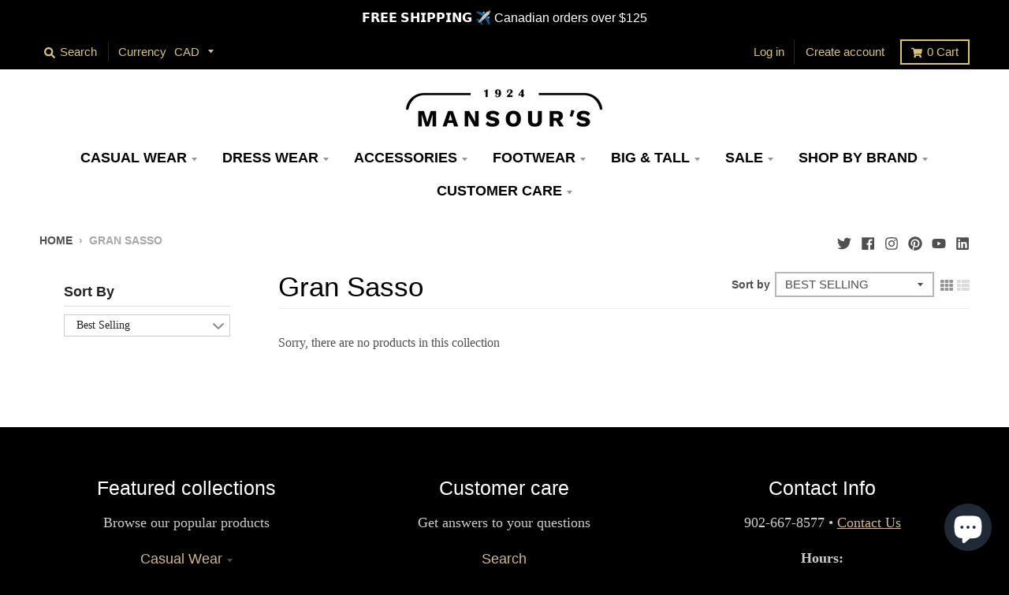

--- FILE ---
content_type: text/html; charset=utf-8
request_url: https://mansours.com/collections/gran-sasso
body_size: 30306
content:
<!DOCTYPE html>
<!--[if IE 8]><html class="no-js lt-ie9" lang="en"> <![endif]-->
<!--[if IE 9 ]><html class="ie9 no-js"> <![endif]-->
<!--[if (gt IE 9)|!(IE)]><!-->
<html class="no-js" lang="en">
 <!--<![endif]-->
 <head>
 <meta name="google-site-verification" content="UaEMV4Bhn3GqizD0YLM0N7iP8mb1QHhRD-3g3MYWxcc" />
<meta name="smart-seo-integrated" content="true" /><title>Gran Sasso</title>
<meta name="description" content="" />
<meta name="smartseo-keyword" content="" />
<meta name="smartseo-timestamp" content="0" />



<script>
window.KiwiSizing = window.KiwiSizing === undefined ? {} : window.KiwiSizing;
KiwiSizing.shop = "mansours-menswear.myshopify.com";


</script>
  <meta content="db8out4z2714iu2z64dfz504f9vxp6" name="facebook-domain-verification"/>
  <meta content="w8dhlt3zq1b3fgyrbq4iz7ey2lbp2j" name="facebook-domain-verification"/>
  <meta charset="utf-8"/>
  <meta content="IE=edge,chrome=1" http-equiv="X-UA-Compatible"/>
  <link href="https://mansours.com/collections/gran-sasso" rel="canonical"/>
  <meta content="width=device-width,initial-scale=1" name="viewport"/>
  <meta content="#9f7c38" name="theme-color"/>
  
  <link href="//mansours.com/cdn/shop/files/2x1FinalBlack_180x180.png?v=1613526734" rel="apple-touch-icon" sizes="180x180"/>
  <link href="//mansours.com/cdn/shop/files/2x1FinalBlack_32x32.png?v=1613526734" rel="icon" sizes="32x32" type="image/png"/>
  <link href="//mansours.com/cdn/shop/files/2x1FinalBlack_16x16.png?v=1613526734" rel="icon" sizes="16x16" type="image/png"/>
  <link color="#9f7c38" rel="mask-icon"/>
  


  <meta property="og:site_name" content="Mansour&#39;s Menswear">
<meta property="og:url" content="https://mansours.com/collections/gran-sasso">
<meta property="og:title" content="Gran Sasso">
<meta property="og:type" content="product.group">
<meta property="og:description" content="Mansour’s Menswear carries a wide selection of quality men’s clothing and suits. We serve clients from all over Canada, including Amherst, Moncton, Charlottetown, Saint John, Summerside, Halifax and elsewhere.">

<meta name="twitter:site" content="@mansours1924?lang=en">
<meta name="twitter:card" content="summary_large_image">
<meta name="twitter:title" content="Gran Sasso">
<meta name="twitter:description" content="Mansour’s Menswear carries a wide selection of quality men’s clothing and suits. We serve clients from all over Canada, including Amherst, Moncton, Charlottetown, Saint John, Summerside, Halifax and elsewhere.">


  <script>window.performance && window.performance.mark && window.performance.mark('shopify.content_for_header.start');</script><meta name="google-site-verification" content="BBjNBq_WPBRaesE_cFwJSdArsLAMpmf5Qy_wSC9xZ1s">
<meta name="facebook-domain-verification" content="w8dhlt3zq1b3fgyrbq4iz7ey2lbp2j">
<meta name="facebook-domain-verification" content="db8out4z2714iu2z64dfz504f9vxp6">
<meta id="shopify-digital-wallet" name="shopify-digital-wallet" content="/12077950/digital_wallets/dialog">
<meta name="shopify-checkout-api-token" content="edeaacc206be92883402ce71e0c3ade7">
<meta id="in-context-paypal-metadata" data-shop-id="12077950" data-venmo-supported="false" data-environment="production" data-locale="en_US" data-paypal-v4="true" data-currency="CAD">
<link rel="alternate" type="application/atom+xml" title="Feed" href="/collections/gran-sasso.atom" />
<link rel="alternate" type="application/json+oembed" href="https://mansours.com/collections/gran-sasso.oembed">
<script async="async" src="/checkouts/internal/preloads.js?locale=en-CA"></script>
<link rel="preconnect" href="https://shop.app" crossorigin="anonymous">
<script async="async" src="https://shop.app/checkouts/internal/preloads.js?locale=en-CA&shop_id=12077950" crossorigin="anonymous"></script>
<script id="apple-pay-shop-capabilities" type="application/json">{"shopId":12077950,"countryCode":"CA","currencyCode":"CAD","merchantCapabilities":["supports3DS"],"merchantId":"gid:\/\/shopify\/Shop\/12077950","merchantName":"Mansour's Menswear","requiredBillingContactFields":["postalAddress","email","phone"],"requiredShippingContactFields":["postalAddress","email","phone"],"shippingType":"shipping","supportedNetworks":["visa","masterCard","amex","discover","interac","jcb"],"total":{"type":"pending","label":"Mansour's Menswear","amount":"1.00"},"shopifyPaymentsEnabled":true,"supportsSubscriptions":true}</script>
<script id="shopify-features" type="application/json">{"accessToken":"edeaacc206be92883402ce71e0c3ade7","betas":["rich-media-storefront-analytics"],"domain":"mansours.com","predictiveSearch":true,"shopId":12077950,"locale":"en"}</script>
<script>var Shopify = Shopify || {};
Shopify.shop = "mansours-menswear.myshopify.com";
Shopify.locale = "en";
Shopify.currency = {"active":"CAD","rate":"1.0"};
Shopify.country = "CA";
Shopify.theme = {"name":"CURRENT_District","id":131610640618,"schema_name":"District","schema_version":"3.6.2","theme_store_id":735,"role":"main"};
Shopify.theme.handle = "null";
Shopify.theme.style = {"id":null,"handle":null};
Shopify.cdnHost = "mansours.com/cdn";
Shopify.routes = Shopify.routes || {};
Shopify.routes.root = "/";</script>
<script type="module">!function(o){(o.Shopify=o.Shopify||{}).modules=!0}(window);</script>
<script>!function(o){function n(){var o=[];function n(){o.push(Array.prototype.slice.apply(arguments))}return n.q=o,n}var t=o.Shopify=o.Shopify||{};t.loadFeatures=n(),t.autoloadFeatures=n()}(window);</script>
<script>
  window.ShopifyPay = window.ShopifyPay || {};
  window.ShopifyPay.apiHost = "shop.app\/pay";
  window.ShopifyPay.redirectState = null;
</script>
<script id="shop-js-analytics" type="application/json">{"pageType":"collection"}</script>
<script defer="defer" async type="module" src="//mansours.com/cdn/shopifycloud/shop-js/modules/v2/client.init-shop-cart-sync_BT-GjEfc.en.esm.js"></script>
<script defer="defer" async type="module" src="//mansours.com/cdn/shopifycloud/shop-js/modules/v2/chunk.common_D58fp_Oc.esm.js"></script>
<script defer="defer" async type="module" src="//mansours.com/cdn/shopifycloud/shop-js/modules/v2/chunk.modal_xMitdFEc.esm.js"></script>
<script type="module">
  await import("//mansours.com/cdn/shopifycloud/shop-js/modules/v2/client.init-shop-cart-sync_BT-GjEfc.en.esm.js");
await import("//mansours.com/cdn/shopifycloud/shop-js/modules/v2/chunk.common_D58fp_Oc.esm.js");
await import("//mansours.com/cdn/shopifycloud/shop-js/modules/v2/chunk.modal_xMitdFEc.esm.js");

  window.Shopify.SignInWithShop?.initShopCartSync?.({"fedCMEnabled":true,"windoidEnabled":true});

</script>
<script>
  window.Shopify = window.Shopify || {};
  if (!window.Shopify.featureAssets) window.Shopify.featureAssets = {};
  window.Shopify.featureAssets['shop-js'] = {"shop-cart-sync":["modules/v2/client.shop-cart-sync_DZOKe7Ll.en.esm.js","modules/v2/chunk.common_D58fp_Oc.esm.js","modules/v2/chunk.modal_xMitdFEc.esm.js"],"init-fed-cm":["modules/v2/client.init-fed-cm_B6oLuCjv.en.esm.js","modules/v2/chunk.common_D58fp_Oc.esm.js","modules/v2/chunk.modal_xMitdFEc.esm.js"],"shop-cash-offers":["modules/v2/client.shop-cash-offers_D2sdYoxE.en.esm.js","modules/v2/chunk.common_D58fp_Oc.esm.js","modules/v2/chunk.modal_xMitdFEc.esm.js"],"shop-login-button":["modules/v2/client.shop-login-button_QeVjl5Y3.en.esm.js","modules/v2/chunk.common_D58fp_Oc.esm.js","modules/v2/chunk.modal_xMitdFEc.esm.js"],"pay-button":["modules/v2/client.pay-button_DXTOsIq6.en.esm.js","modules/v2/chunk.common_D58fp_Oc.esm.js","modules/v2/chunk.modal_xMitdFEc.esm.js"],"shop-button":["modules/v2/client.shop-button_DQZHx9pm.en.esm.js","modules/v2/chunk.common_D58fp_Oc.esm.js","modules/v2/chunk.modal_xMitdFEc.esm.js"],"avatar":["modules/v2/client.avatar_BTnouDA3.en.esm.js"],"init-windoid":["modules/v2/client.init-windoid_CR1B-cfM.en.esm.js","modules/v2/chunk.common_D58fp_Oc.esm.js","modules/v2/chunk.modal_xMitdFEc.esm.js"],"init-shop-for-new-customer-accounts":["modules/v2/client.init-shop-for-new-customer-accounts_C_vY_xzh.en.esm.js","modules/v2/client.shop-login-button_QeVjl5Y3.en.esm.js","modules/v2/chunk.common_D58fp_Oc.esm.js","modules/v2/chunk.modal_xMitdFEc.esm.js"],"init-shop-email-lookup-coordinator":["modules/v2/client.init-shop-email-lookup-coordinator_BI7n9ZSv.en.esm.js","modules/v2/chunk.common_D58fp_Oc.esm.js","modules/v2/chunk.modal_xMitdFEc.esm.js"],"init-shop-cart-sync":["modules/v2/client.init-shop-cart-sync_BT-GjEfc.en.esm.js","modules/v2/chunk.common_D58fp_Oc.esm.js","modules/v2/chunk.modal_xMitdFEc.esm.js"],"shop-toast-manager":["modules/v2/client.shop-toast-manager_DiYdP3xc.en.esm.js","modules/v2/chunk.common_D58fp_Oc.esm.js","modules/v2/chunk.modal_xMitdFEc.esm.js"],"init-customer-accounts":["modules/v2/client.init-customer-accounts_D9ZNqS-Q.en.esm.js","modules/v2/client.shop-login-button_QeVjl5Y3.en.esm.js","modules/v2/chunk.common_D58fp_Oc.esm.js","modules/v2/chunk.modal_xMitdFEc.esm.js"],"init-customer-accounts-sign-up":["modules/v2/client.init-customer-accounts-sign-up_iGw4briv.en.esm.js","modules/v2/client.shop-login-button_QeVjl5Y3.en.esm.js","modules/v2/chunk.common_D58fp_Oc.esm.js","modules/v2/chunk.modal_xMitdFEc.esm.js"],"shop-follow-button":["modules/v2/client.shop-follow-button_CqMgW2wH.en.esm.js","modules/v2/chunk.common_D58fp_Oc.esm.js","modules/v2/chunk.modal_xMitdFEc.esm.js"],"checkout-modal":["modules/v2/client.checkout-modal_xHeaAweL.en.esm.js","modules/v2/chunk.common_D58fp_Oc.esm.js","modules/v2/chunk.modal_xMitdFEc.esm.js"],"shop-login":["modules/v2/client.shop-login_D91U-Q7h.en.esm.js","modules/v2/chunk.common_D58fp_Oc.esm.js","modules/v2/chunk.modal_xMitdFEc.esm.js"],"lead-capture":["modules/v2/client.lead-capture_BJmE1dJe.en.esm.js","modules/v2/chunk.common_D58fp_Oc.esm.js","modules/v2/chunk.modal_xMitdFEc.esm.js"],"payment-terms":["modules/v2/client.payment-terms_Ci9AEqFq.en.esm.js","modules/v2/chunk.common_D58fp_Oc.esm.js","modules/v2/chunk.modal_xMitdFEc.esm.js"]};
</script>
<script>(function() {
  var isLoaded = false;
  function asyncLoad() {
    if (isLoaded) return;
    isLoaded = true;
    var urls = ["\/\/d1liekpayvooaz.cloudfront.net\/apps\/customizery\/customizery.js?shop=mansours-menswear.myshopify.com"];
    for (var i = 0; i < urls.length; i++) {
      var s = document.createElement('script');
      s.type = 'text/javascript';
      s.async = true;
      s.src = urls[i];
      var x = document.getElementsByTagName('script')[0];
      x.parentNode.insertBefore(s, x);
    }
  };
  if(window.attachEvent) {
    window.attachEvent('onload', asyncLoad);
  } else {
    window.addEventListener('load', asyncLoad, false);
  }
})();</script>
<script id="__st">var __st={"a":12077950,"offset":-14400,"reqid":"7adcfca2-1e4a-4cb1-9e53-94a2bba0d264-1769396158","pageurl":"mansours.com\/collections\/gran-sasso","u":"16a916d9fad0","p":"collection","rtyp":"collection","rid":160357318733};</script>
<script>window.ShopifyPaypalV4VisibilityTracking = true;</script>
<script id="captcha-bootstrap">!function(){'use strict';const t='contact',e='account',n='new_comment',o=[[t,t],['blogs',n],['comments',n],[t,'customer']],c=[[e,'customer_login'],[e,'guest_login'],[e,'recover_customer_password'],[e,'create_customer']],r=t=>t.map((([t,e])=>`form[action*='/${t}']:not([data-nocaptcha='true']) input[name='form_type'][value='${e}']`)).join(','),a=t=>()=>t?[...document.querySelectorAll(t)].map((t=>t.form)):[];function s(){const t=[...o],e=r(t);return a(e)}const i='password',u='form_key',d=['recaptcha-v3-token','g-recaptcha-response','h-captcha-response',i],f=()=>{try{return window.sessionStorage}catch{return}},m='__shopify_v',_=t=>t.elements[u];function p(t,e,n=!1){try{const o=window.sessionStorage,c=JSON.parse(o.getItem(e)),{data:r}=function(t){const{data:e,action:n}=t;return t[m]||n?{data:e,action:n}:{data:t,action:n}}(c);for(const[e,n]of Object.entries(r))t.elements[e]&&(t.elements[e].value=n);n&&o.removeItem(e)}catch(o){console.error('form repopulation failed',{error:o})}}const l='form_type',E='cptcha';function T(t){t.dataset[E]=!0}const w=window,h=w.document,L='Shopify',v='ce_forms',y='captcha';let A=!1;((t,e)=>{const n=(g='f06e6c50-85a8-45c8-87d0-21a2b65856fe',I='https://cdn.shopify.com/shopifycloud/storefront-forms-hcaptcha/ce_storefront_forms_captcha_hcaptcha.v1.5.2.iife.js',D={infoText:'Protected by hCaptcha',privacyText:'Privacy',termsText:'Terms'},(t,e,n)=>{const o=w[L][v],c=o.bindForm;if(c)return c(t,g,e,D).then(n);var r;o.q.push([[t,g,e,D],n]),r=I,A||(h.body.append(Object.assign(h.createElement('script'),{id:'captcha-provider',async:!0,src:r})),A=!0)});var g,I,D;w[L]=w[L]||{},w[L][v]=w[L][v]||{},w[L][v].q=[],w[L][y]=w[L][y]||{},w[L][y].protect=function(t,e){n(t,void 0,e),T(t)},Object.freeze(w[L][y]),function(t,e,n,w,h,L){const[v,y,A,g]=function(t,e,n){const i=e?o:[],u=t?c:[],d=[...i,...u],f=r(d),m=r(i),_=r(d.filter((([t,e])=>n.includes(e))));return[a(f),a(m),a(_),s()]}(w,h,L),I=t=>{const e=t.target;return e instanceof HTMLFormElement?e:e&&e.form},D=t=>v().includes(t);t.addEventListener('submit',(t=>{const e=I(t);if(!e)return;const n=D(e)&&!e.dataset.hcaptchaBound&&!e.dataset.recaptchaBound,o=_(e),c=g().includes(e)&&(!o||!o.value);(n||c)&&t.preventDefault(),c&&!n&&(function(t){try{if(!f())return;!function(t){const e=f();if(!e)return;const n=_(t);if(!n)return;const o=n.value;o&&e.removeItem(o)}(t);const e=Array.from(Array(32),(()=>Math.random().toString(36)[2])).join('');!function(t,e){_(t)||t.append(Object.assign(document.createElement('input'),{type:'hidden',name:u})),t.elements[u].value=e}(t,e),function(t,e){const n=f();if(!n)return;const o=[...t.querySelectorAll(`input[type='${i}']`)].map((({name:t})=>t)),c=[...d,...o],r={};for(const[a,s]of new FormData(t).entries())c.includes(a)||(r[a]=s);n.setItem(e,JSON.stringify({[m]:1,action:t.action,data:r}))}(t,e)}catch(e){console.error('failed to persist form',e)}}(e),e.submit())}));const S=(t,e)=>{t&&!t.dataset[E]&&(n(t,e.some((e=>e===t))),T(t))};for(const o of['focusin','change'])t.addEventListener(o,(t=>{const e=I(t);D(e)&&S(e,y())}));const B=e.get('form_key'),M=e.get(l),P=B&&M;t.addEventListener('DOMContentLoaded',(()=>{const t=y();if(P)for(const e of t)e.elements[l].value===M&&p(e,B);[...new Set([...A(),...v().filter((t=>'true'===t.dataset.shopifyCaptcha))])].forEach((e=>S(e,t)))}))}(h,new URLSearchParams(w.location.search),n,t,e,['guest_login'])})(!0,!0)}();</script>
<script integrity="sha256-4kQ18oKyAcykRKYeNunJcIwy7WH5gtpwJnB7kiuLZ1E=" data-source-attribution="shopify.loadfeatures" defer="defer" src="//mansours.com/cdn/shopifycloud/storefront/assets/storefront/load_feature-a0a9edcb.js" crossorigin="anonymous"></script>
<script crossorigin="anonymous" defer="defer" src="//mansours.com/cdn/shopifycloud/storefront/assets/shopify_pay/storefront-65b4c6d7.js?v=20250812"></script>
<script data-source-attribution="shopify.dynamic_checkout.dynamic.init">var Shopify=Shopify||{};Shopify.PaymentButton=Shopify.PaymentButton||{isStorefrontPortableWallets:!0,init:function(){window.Shopify.PaymentButton.init=function(){};var t=document.createElement("script");t.src="https://mansours.com/cdn/shopifycloud/portable-wallets/latest/portable-wallets.en.js",t.type="module",document.head.appendChild(t)}};
</script>
<script data-source-attribution="shopify.dynamic_checkout.buyer_consent">
  function portableWalletsHideBuyerConsent(e){var t=document.getElementById("shopify-buyer-consent"),n=document.getElementById("shopify-subscription-policy-button");t&&n&&(t.classList.add("hidden"),t.setAttribute("aria-hidden","true"),n.removeEventListener("click",e))}function portableWalletsShowBuyerConsent(e){var t=document.getElementById("shopify-buyer-consent"),n=document.getElementById("shopify-subscription-policy-button");t&&n&&(t.classList.remove("hidden"),t.removeAttribute("aria-hidden"),n.addEventListener("click",e))}window.Shopify?.PaymentButton&&(window.Shopify.PaymentButton.hideBuyerConsent=portableWalletsHideBuyerConsent,window.Shopify.PaymentButton.showBuyerConsent=portableWalletsShowBuyerConsent);
</script>
<script data-source-attribution="shopify.dynamic_checkout.cart.bootstrap">document.addEventListener("DOMContentLoaded",(function(){function t(){return document.querySelector("shopify-accelerated-checkout-cart, shopify-accelerated-checkout")}if(t())Shopify.PaymentButton.init();else{new MutationObserver((function(e,n){t()&&(Shopify.PaymentButton.init(),n.disconnect())})).observe(document.body,{childList:!0,subtree:!0})}}));
</script>
<link id="shopify-accelerated-checkout-styles" rel="stylesheet" media="screen" href="https://mansours.com/cdn/shopifycloud/portable-wallets/latest/accelerated-checkout-backwards-compat.css" crossorigin="anonymous">
<style id="shopify-accelerated-checkout-cart">
        #shopify-buyer-consent {
  margin-top: 1em;
  display: inline-block;
  width: 100%;
}

#shopify-buyer-consent.hidden {
  display: none;
}

#shopify-subscription-policy-button {
  background: none;
  border: none;
  padding: 0;
  text-decoration: underline;
  font-size: inherit;
  cursor: pointer;
}

#shopify-subscription-policy-button::before {
  box-shadow: none;
}

      </style>

<script>window.performance && window.performance.mark && window.performance.mark('shopify.content_for_header.end');</script>
  <link href="//mansours.com/cdn/shop/t/15/assets/theme.scss.css?v=180800112191827216701759332218" rel="stylesheet" type="text/css" media="all" />
  <link href="//mansours.com/cdn/shop/t/15/assets/mycustom.css?v=36044122913675169851652250954" rel="stylesheet" type="text/css" media="all" />

  
  <script>
   window.StyleHatch = window.StyleHatch || {};
    StyleHatch.Strings = {
      instagramAddToken: "Add your Instagram access token.",
      instagramInvalidToken: "The Instagram access token is invalid. Check to make sure you added the complete token.",
      instagramRateLimitToken: "Your store is currently over Instagram\u0026#39;s rate limit. Contact Style Hatch support for details.",
      addToCart: "Add to Cart",
      preOrder: "Pre-Order",
      soldOut: "Sold Out",
      addressError: "Error looking up that address",
      addressNoResults: "No results for that address",
      addressQueryLimit: "You have exceeded the Google API usage limit. Consider upgrading to a \u003ca href=\"https:\/\/developers.google.com\/maps\/premium\/usage-limits\"\u003ePremium Plan\u003c\/a\u003e.",
      authError: "There was a problem authenticating your Google Maps account.",
      agreeNotice: "You must agree with the terms and conditions of sales to check out."
    }
    StyleHatch.currencyFormat = "${{amount}}";
    StyleHatch.ajaxCartEnable = true;
    StyleHatch.cartData = {"note":null,"attributes":{},"original_total_price":0,"total_price":0,"total_discount":0,"total_weight":0.0,"item_count":0,"items":[],"requires_shipping":false,"currency":"CAD","items_subtotal_price":0,"cart_level_discount_applications":[],"checkout_charge_amount":0};
    StyleHatch.routes = {
      root_url: '/',
      account_url: '/account',
      account_login_url: '/account/login',
      account_logout_url: '/account/logout',
      account_recover_url: '/account/recover',
      account_register_url: '/account/register',
      account_addresses_url: '/account/addresses',
      collections_url: '/collections',
      all_products_collection_url: '/collections/all',
      search_url: '/search',
      cart_url: '/cart',
      cart_add_url: '/cart/add',
      cart_change_url: '/cart/change',
      cart_clear_url: '/cart/clear'
    };
    // Post defer
    window.addEventListener('DOMContentLoaded', function() {
      (function( $ ) {
      

      
      
      })(jq223);
    });
    document.documentElement.className = document.documentElement.className.replace('no-js', 'js');
  </script>
  <script type="text/javascript">
   window.lazySizesConfig = window.lazySizesConfig || {};
    window.lazySizesConfig.loadMode = 1;
  </script>
  <!--[if (gt IE 9)|!(IE)]><!-->
  <script async="async" src="//mansours.com/cdn/shop/t/15/assets/lazysizes.min.js?v=174097831579247140971647520503">
  </script>
  <!--<![endif]-->
  <!--[if lte IE 9]><script src="//mansours.com/cdn/shop/t/15/assets/lazysizes.min.js?v=174097831579247140971647520503"></script><![endif]-->
  <!--[if (gt IE 9)|!(IE)]><!-->
  <script defer="defer" src="//mansours.com/cdn/shop/t/15/assets/vendor.js?v=121196074338338660481647520511">
  </script>
  <!--<![endif]-->
  <!--[if lte IE 9]><script src="//mansours.com/cdn/shop/t/15/assets/vendor.js?v=121196074338338660481647520511"></script><![endif]-->
  
  <!--[if (gt IE 9)|!(IE)]><!-->
  <script defer="defer" src="//mansours.com/cdn/shop/t/15/assets/theme.min.js?v=93701031616909705541647520510">
  </script>
  <!--<![endif]-->
  <!--[if lte IE 9]><script src="//mansours.com/cdn/shop/t/15/assets/theme.min.js?v=93701031616909705541647520510"></script><![endif]-->
  <!-- Hotjar Tracking Code for https://mansours.com/ -->
  <script>
   (function(h,o,t,j,a,r){
        h.hj=h.hj||function(){(h.hj.q=h.hj.q||[]).push(arguments)};
        h._hjSettings={hjid:1770354,hjsv:6};
        a=o.getElementsByTagName('head')[0];
        r=o.createElement('script');r.async=1;
        r.src=t+h._hjSettings.hjid+j+h._hjSettings.hjsv;
        a.appendChild(r);
    })(window,document,'https://static.hotjar.com/c/hotjar-','.js?sv=');
  </script>
  <div id="shopify-section-filter-menu-settings" class="shopify-section"><style type="text/css">
/*  Filter Menu Color and Image Section CSS */</style>
<link href="//mansours.com/cdn/shop/t/15/assets/filter-menu.scss.css?v=97726674225435624841697476753" rel="stylesheet" type="text/css" media="all" />
<script src="//mansours.com/cdn/shop/t/15/assets/filter-menu.js?v=153593843400897134901647520529" type="text/javascript"></script>





</div>
 <script src="https://cdn.shopify.com/extensions/e8878072-2f6b-4e89-8082-94b04320908d/inbox-1254/assets/inbox-chat-loader.js" type="text/javascript" defer="defer"></script>
<meta property="og:image" content="https://cdn.shopify.com/s/files/1/1207/7950/files/2x1FinalBlack_d243dcba-61ba-440a-b26a-14f9cb376f59.png?v=1612549214" />
<meta property="og:image:secure_url" content="https://cdn.shopify.com/s/files/1/1207/7950/files/2x1FinalBlack_d243dcba-61ba-440a-b26a-14f9cb376f59.png?v=1612549214" />
<meta property="og:image:width" content="4000" />
<meta property="og:image:height" content="2000" />
<link href="https://monorail-edge.shopifysvc.com" rel="dns-prefetch">
<script>(function(){if ("sendBeacon" in navigator && "performance" in window) {try {var session_token_from_headers = performance.getEntriesByType('navigation')[0].serverTiming.find(x => x.name == '_s').description;} catch {var session_token_from_headers = undefined;}var session_cookie_matches = document.cookie.match(/_shopify_s=([^;]*)/);var session_token_from_cookie = session_cookie_matches && session_cookie_matches.length === 2 ? session_cookie_matches[1] : "";var session_token = session_token_from_headers || session_token_from_cookie || "";function handle_abandonment_event(e) {var entries = performance.getEntries().filter(function(entry) {return /monorail-edge.shopifysvc.com/.test(entry.name);});if (!window.abandonment_tracked && entries.length === 0) {window.abandonment_tracked = true;var currentMs = Date.now();var navigation_start = performance.timing.navigationStart;var payload = {shop_id: 12077950,url: window.location.href,navigation_start,duration: currentMs - navigation_start,session_token,page_type: "collection"};window.navigator.sendBeacon("https://monorail-edge.shopifysvc.com/v1/produce", JSON.stringify({schema_id: "online_store_buyer_site_abandonment/1.1",payload: payload,metadata: {event_created_at_ms: currentMs,event_sent_at_ms: currentMs}}));}}window.addEventListener('pagehide', handle_abandonment_event);}}());</script>
<script id="web-pixels-manager-setup">(function e(e,d,r,n,o){if(void 0===o&&(o={}),!Boolean(null===(a=null===(i=window.Shopify)||void 0===i?void 0:i.analytics)||void 0===a?void 0:a.replayQueue)){var i,a;window.Shopify=window.Shopify||{};var t=window.Shopify;t.analytics=t.analytics||{};var s=t.analytics;s.replayQueue=[],s.publish=function(e,d,r){return s.replayQueue.push([e,d,r]),!0};try{self.performance.mark("wpm:start")}catch(e){}var l=function(){var e={modern:/Edge?\/(1{2}[4-9]|1[2-9]\d|[2-9]\d{2}|\d{4,})\.\d+(\.\d+|)|Firefox\/(1{2}[4-9]|1[2-9]\d|[2-9]\d{2}|\d{4,})\.\d+(\.\d+|)|Chrom(ium|e)\/(9{2}|\d{3,})\.\d+(\.\d+|)|(Maci|X1{2}).+ Version\/(15\.\d+|(1[6-9]|[2-9]\d|\d{3,})\.\d+)([,.]\d+|)( \(\w+\)|)( Mobile\/\w+|) Safari\/|Chrome.+OPR\/(9{2}|\d{3,})\.\d+\.\d+|(CPU[ +]OS|iPhone[ +]OS|CPU[ +]iPhone|CPU IPhone OS|CPU iPad OS)[ +]+(15[._]\d+|(1[6-9]|[2-9]\d|\d{3,})[._]\d+)([._]\d+|)|Android:?[ /-](13[3-9]|1[4-9]\d|[2-9]\d{2}|\d{4,})(\.\d+|)(\.\d+|)|Android.+Firefox\/(13[5-9]|1[4-9]\d|[2-9]\d{2}|\d{4,})\.\d+(\.\d+|)|Android.+Chrom(ium|e)\/(13[3-9]|1[4-9]\d|[2-9]\d{2}|\d{4,})\.\d+(\.\d+|)|SamsungBrowser\/([2-9]\d|\d{3,})\.\d+/,legacy:/Edge?\/(1[6-9]|[2-9]\d|\d{3,})\.\d+(\.\d+|)|Firefox\/(5[4-9]|[6-9]\d|\d{3,})\.\d+(\.\d+|)|Chrom(ium|e)\/(5[1-9]|[6-9]\d|\d{3,})\.\d+(\.\d+|)([\d.]+$|.*Safari\/(?![\d.]+ Edge\/[\d.]+$))|(Maci|X1{2}).+ Version\/(10\.\d+|(1[1-9]|[2-9]\d|\d{3,})\.\d+)([,.]\d+|)( \(\w+\)|)( Mobile\/\w+|) Safari\/|Chrome.+OPR\/(3[89]|[4-9]\d|\d{3,})\.\d+\.\d+|(CPU[ +]OS|iPhone[ +]OS|CPU[ +]iPhone|CPU IPhone OS|CPU iPad OS)[ +]+(10[._]\d+|(1[1-9]|[2-9]\d|\d{3,})[._]\d+)([._]\d+|)|Android:?[ /-](13[3-9]|1[4-9]\d|[2-9]\d{2}|\d{4,})(\.\d+|)(\.\d+|)|Mobile Safari.+OPR\/([89]\d|\d{3,})\.\d+\.\d+|Android.+Firefox\/(13[5-9]|1[4-9]\d|[2-9]\d{2}|\d{4,})\.\d+(\.\d+|)|Android.+Chrom(ium|e)\/(13[3-9]|1[4-9]\d|[2-9]\d{2}|\d{4,})\.\d+(\.\d+|)|Android.+(UC? ?Browser|UCWEB|U3)[ /]?(15\.([5-9]|\d{2,})|(1[6-9]|[2-9]\d|\d{3,})\.\d+)\.\d+|SamsungBrowser\/(5\.\d+|([6-9]|\d{2,})\.\d+)|Android.+MQ{2}Browser\/(14(\.(9|\d{2,})|)|(1[5-9]|[2-9]\d|\d{3,})(\.\d+|))(\.\d+|)|K[Aa][Ii]OS\/(3\.\d+|([4-9]|\d{2,})\.\d+)(\.\d+|)/},d=e.modern,r=e.legacy,n=navigator.userAgent;return n.match(d)?"modern":n.match(r)?"legacy":"unknown"}(),u="modern"===l?"modern":"legacy",c=(null!=n?n:{modern:"",legacy:""})[u],f=function(e){return[e.baseUrl,"/wpm","/b",e.hashVersion,"modern"===e.buildTarget?"m":"l",".js"].join("")}({baseUrl:d,hashVersion:r,buildTarget:u}),m=function(e){var d=e.version,r=e.bundleTarget,n=e.surface,o=e.pageUrl,i=e.monorailEndpoint;return{emit:function(e){var a=e.status,t=e.errorMsg,s=(new Date).getTime(),l=JSON.stringify({metadata:{event_sent_at_ms:s},events:[{schema_id:"web_pixels_manager_load/3.1",payload:{version:d,bundle_target:r,page_url:o,status:a,surface:n,error_msg:t},metadata:{event_created_at_ms:s}}]});if(!i)return console&&console.warn&&console.warn("[Web Pixels Manager] No Monorail endpoint provided, skipping logging."),!1;try{return self.navigator.sendBeacon.bind(self.navigator)(i,l)}catch(e){}var u=new XMLHttpRequest;try{return u.open("POST",i,!0),u.setRequestHeader("Content-Type","text/plain"),u.send(l),!0}catch(e){return console&&console.warn&&console.warn("[Web Pixels Manager] Got an unhandled error while logging to Monorail."),!1}}}}({version:r,bundleTarget:l,surface:e.surface,pageUrl:self.location.href,monorailEndpoint:e.monorailEndpoint});try{o.browserTarget=l,function(e){var d=e.src,r=e.async,n=void 0===r||r,o=e.onload,i=e.onerror,a=e.sri,t=e.scriptDataAttributes,s=void 0===t?{}:t,l=document.createElement("script"),u=document.querySelector("head"),c=document.querySelector("body");if(l.async=n,l.src=d,a&&(l.integrity=a,l.crossOrigin="anonymous"),s)for(var f in s)if(Object.prototype.hasOwnProperty.call(s,f))try{l.dataset[f]=s[f]}catch(e){}if(o&&l.addEventListener("load",o),i&&l.addEventListener("error",i),u)u.appendChild(l);else{if(!c)throw new Error("Did not find a head or body element to append the script");c.appendChild(l)}}({src:f,async:!0,onload:function(){if(!function(){var e,d;return Boolean(null===(d=null===(e=window.Shopify)||void 0===e?void 0:e.analytics)||void 0===d?void 0:d.initialized)}()){var d=window.webPixelsManager.init(e)||void 0;if(d){var r=window.Shopify.analytics;r.replayQueue.forEach((function(e){var r=e[0],n=e[1],o=e[2];d.publishCustomEvent(r,n,o)})),r.replayQueue=[],r.publish=d.publishCustomEvent,r.visitor=d.visitor,r.initialized=!0}}},onerror:function(){return m.emit({status:"failed",errorMsg:"".concat(f," has failed to load")})},sri:function(e){var d=/^sha384-[A-Za-z0-9+/=]+$/;return"string"==typeof e&&d.test(e)}(c)?c:"",scriptDataAttributes:o}),m.emit({status:"loading"})}catch(e){m.emit({status:"failed",errorMsg:(null==e?void 0:e.message)||"Unknown error"})}}})({shopId: 12077950,storefrontBaseUrl: "https://mansours.com",extensionsBaseUrl: "https://extensions.shopifycdn.com/cdn/shopifycloud/web-pixels-manager",monorailEndpoint: "https://monorail-edge.shopifysvc.com/unstable/produce_batch",surface: "storefront-renderer",enabledBetaFlags: ["2dca8a86"],webPixelsConfigList: [{"id":"229802218","configuration":"{\"config\":\"{\\\"pixel_id\\\":\\\"G-3RZV4HHWV2\\\",\\\"target_country\\\":\\\"CA\\\",\\\"gtag_events\\\":[{\\\"type\\\":\\\"search\\\",\\\"action_label\\\":[\\\"G-3RZV4HHWV2\\\",\\\"AW-11061126351\\\/OALYCN318JgaEM_JrZop\\\"]},{\\\"type\\\":\\\"begin_checkout\\\",\\\"action_label\\\":[\\\"G-3RZV4HHWV2\\\",\\\"AW-11061126351\\\/oqAYCOP18JgaEM_JrZop\\\"]},{\\\"type\\\":\\\"view_item\\\",\\\"action_label\\\":[\\\"G-3RZV4HHWV2\\\",\\\"AW-11061126351\\\/sOWwCNr18JgaEM_JrZop\\\"]},{\\\"type\\\":\\\"purchase\\\",\\\"action_label\\\":[\\\"G-3RZV4HHWV2\\\",\\\"AW-11061126351\\\/mfcVCNT18JgaEM_JrZop\\\"]},{\\\"type\\\":\\\"page_view\\\",\\\"action_label\\\":[\\\"G-3RZV4HHWV2\\\",\\\"AW-11061126351\\\/vnhYCNf18JgaEM_JrZop\\\"]},{\\\"type\\\":\\\"add_payment_info\\\",\\\"action_label\\\":[\\\"G-3RZV4HHWV2\\\",\\\"AW-11061126351\\\/-8_CCOb18JgaEM_JrZop\\\"]},{\\\"type\\\":\\\"add_to_cart\\\",\\\"action_label\\\":[\\\"G-3RZV4HHWV2\\\",\\\"AW-11061126351\\\/ZZIXCOD18JgaEM_JrZop\\\"]}],\\\"enable_monitoring_mode\\\":false}\"}","eventPayloadVersion":"v1","runtimeContext":"OPEN","scriptVersion":"b2a88bafab3e21179ed38636efcd8a93","type":"APP","apiClientId":1780363,"privacyPurposes":[],"dataSharingAdjustments":{"protectedCustomerApprovalScopes":["read_customer_address","read_customer_email","read_customer_name","read_customer_personal_data","read_customer_phone"]}},{"id":"106954986","configuration":"{\"pixel_id\":\"728864015614756\",\"pixel_type\":\"facebook_pixel\",\"metaapp_system_user_token\":\"-\"}","eventPayloadVersion":"v1","runtimeContext":"OPEN","scriptVersion":"ca16bc87fe92b6042fbaa3acc2fbdaa6","type":"APP","apiClientId":2329312,"privacyPurposes":["ANALYTICS","MARKETING","SALE_OF_DATA"],"dataSharingAdjustments":{"protectedCustomerApprovalScopes":["read_customer_address","read_customer_email","read_customer_name","read_customer_personal_data","read_customer_phone"]}},{"id":"58491114","configuration":"{\"tagID\":\"2613473348998\"}","eventPayloadVersion":"v1","runtimeContext":"STRICT","scriptVersion":"18031546ee651571ed29edbe71a3550b","type":"APP","apiClientId":3009811,"privacyPurposes":["ANALYTICS","MARKETING","SALE_OF_DATA"],"dataSharingAdjustments":{"protectedCustomerApprovalScopes":["read_customer_address","read_customer_email","read_customer_name","read_customer_personal_data","read_customer_phone"]}},{"id":"shopify-app-pixel","configuration":"{}","eventPayloadVersion":"v1","runtimeContext":"STRICT","scriptVersion":"0450","apiClientId":"shopify-pixel","type":"APP","privacyPurposes":["ANALYTICS","MARKETING"]},{"id":"shopify-custom-pixel","eventPayloadVersion":"v1","runtimeContext":"LAX","scriptVersion":"0450","apiClientId":"shopify-pixel","type":"CUSTOM","privacyPurposes":["ANALYTICS","MARKETING"]}],isMerchantRequest: false,initData: {"shop":{"name":"Mansour's Menswear","paymentSettings":{"currencyCode":"CAD"},"myshopifyDomain":"mansours-menswear.myshopify.com","countryCode":"CA","storefrontUrl":"https:\/\/mansours.com"},"customer":null,"cart":null,"checkout":null,"productVariants":[],"purchasingCompany":null},},"https://mansours.com/cdn","fcfee988w5aeb613cpc8e4bc33m6693e112",{"modern":"","legacy":""},{"shopId":"12077950","storefrontBaseUrl":"https:\/\/mansours.com","extensionBaseUrl":"https:\/\/extensions.shopifycdn.com\/cdn\/shopifycloud\/web-pixels-manager","surface":"storefront-renderer","enabledBetaFlags":"[\"2dca8a86\"]","isMerchantRequest":"false","hashVersion":"fcfee988w5aeb613cpc8e4bc33m6693e112","publish":"custom","events":"[[\"page_viewed\",{}],[\"collection_viewed\",{\"collection\":{\"id\":\"160357318733\",\"title\":\"Gran Sasso\",\"productVariants\":[]}}]]"});</script><script>
  window.ShopifyAnalytics = window.ShopifyAnalytics || {};
  window.ShopifyAnalytics.meta = window.ShopifyAnalytics.meta || {};
  window.ShopifyAnalytics.meta.currency = 'CAD';
  var meta = {"products":[],"page":{"pageType":"collection","resourceType":"collection","resourceId":160357318733,"requestId":"7adcfca2-1e4a-4cb1-9e53-94a2bba0d264-1769396158"}};
  for (var attr in meta) {
    window.ShopifyAnalytics.meta[attr] = meta[attr];
  }
</script>
<script class="analytics">
  (function () {
    var customDocumentWrite = function(content) {
      var jquery = null;

      if (window.jQuery) {
        jquery = window.jQuery;
      } else if (window.Checkout && window.Checkout.$) {
        jquery = window.Checkout.$;
      }

      if (jquery) {
        jquery('body').append(content);
      }
    };

    var hasLoggedConversion = function(token) {
      if (token) {
        return document.cookie.indexOf('loggedConversion=' + token) !== -1;
      }
      return false;
    }

    var setCookieIfConversion = function(token) {
      if (token) {
        var twoMonthsFromNow = new Date(Date.now());
        twoMonthsFromNow.setMonth(twoMonthsFromNow.getMonth() + 2);

        document.cookie = 'loggedConversion=' + token + '; expires=' + twoMonthsFromNow;
      }
    }

    var trekkie = window.ShopifyAnalytics.lib = window.trekkie = window.trekkie || [];
    if (trekkie.integrations) {
      return;
    }
    trekkie.methods = [
      'identify',
      'page',
      'ready',
      'track',
      'trackForm',
      'trackLink'
    ];
    trekkie.factory = function(method) {
      return function() {
        var args = Array.prototype.slice.call(arguments);
        args.unshift(method);
        trekkie.push(args);
        return trekkie;
      };
    };
    for (var i = 0; i < trekkie.methods.length; i++) {
      var key = trekkie.methods[i];
      trekkie[key] = trekkie.factory(key);
    }
    trekkie.load = function(config) {
      trekkie.config = config || {};
      trekkie.config.initialDocumentCookie = document.cookie;
      var first = document.getElementsByTagName('script')[0];
      var script = document.createElement('script');
      script.type = 'text/javascript';
      script.onerror = function(e) {
        var scriptFallback = document.createElement('script');
        scriptFallback.type = 'text/javascript';
        scriptFallback.onerror = function(error) {
                var Monorail = {
      produce: function produce(monorailDomain, schemaId, payload) {
        var currentMs = new Date().getTime();
        var event = {
          schema_id: schemaId,
          payload: payload,
          metadata: {
            event_created_at_ms: currentMs,
            event_sent_at_ms: currentMs
          }
        };
        return Monorail.sendRequest("https://" + monorailDomain + "/v1/produce", JSON.stringify(event));
      },
      sendRequest: function sendRequest(endpointUrl, payload) {
        // Try the sendBeacon API
        if (window && window.navigator && typeof window.navigator.sendBeacon === 'function' && typeof window.Blob === 'function' && !Monorail.isIos12()) {
          var blobData = new window.Blob([payload], {
            type: 'text/plain'
          });

          if (window.navigator.sendBeacon(endpointUrl, blobData)) {
            return true;
          } // sendBeacon was not successful

        } // XHR beacon

        var xhr = new XMLHttpRequest();

        try {
          xhr.open('POST', endpointUrl);
          xhr.setRequestHeader('Content-Type', 'text/plain');
          xhr.send(payload);
        } catch (e) {
          console.log(e);
        }

        return false;
      },
      isIos12: function isIos12() {
        return window.navigator.userAgent.lastIndexOf('iPhone; CPU iPhone OS 12_') !== -1 || window.navigator.userAgent.lastIndexOf('iPad; CPU OS 12_') !== -1;
      }
    };
    Monorail.produce('monorail-edge.shopifysvc.com',
      'trekkie_storefront_load_errors/1.1',
      {shop_id: 12077950,
      theme_id: 131610640618,
      app_name: "storefront",
      context_url: window.location.href,
      source_url: "//mansours.com/cdn/s/trekkie.storefront.8d95595f799fbf7e1d32231b9a28fd43b70c67d3.min.js"});

        };
        scriptFallback.async = true;
        scriptFallback.src = '//mansours.com/cdn/s/trekkie.storefront.8d95595f799fbf7e1d32231b9a28fd43b70c67d3.min.js';
        first.parentNode.insertBefore(scriptFallback, first);
      };
      script.async = true;
      script.src = '//mansours.com/cdn/s/trekkie.storefront.8d95595f799fbf7e1d32231b9a28fd43b70c67d3.min.js';
      first.parentNode.insertBefore(script, first);
    };
    trekkie.load(
      {"Trekkie":{"appName":"storefront","development":false,"defaultAttributes":{"shopId":12077950,"isMerchantRequest":null,"themeId":131610640618,"themeCityHash":"2809899444728433263","contentLanguage":"en","currency":"CAD","eventMetadataId":"39278602-b1bc-42b2-ad47-233a6bfe180b"},"isServerSideCookieWritingEnabled":true,"monorailRegion":"shop_domain","enabledBetaFlags":["65f19447"]},"Session Attribution":{},"S2S":{"facebookCapiEnabled":true,"source":"trekkie-storefront-renderer","apiClientId":580111}}
    );

    var loaded = false;
    trekkie.ready(function() {
      if (loaded) return;
      loaded = true;

      window.ShopifyAnalytics.lib = window.trekkie;

      var originalDocumentWrite = document.write;
      document.write = customDocumentWrite;
      try { window.ShopifyAnalytics.merchantGoogleAnalytics.call(this); } catch(error) {};
      document.write = originalDocumentWrite;

      window.ShopifyAnalytics.lib.page(null,{"pageType":"collection","resourceType":"collection","resourceId":160357318733,"requestId":"7adcfca2-1e4a-4cb1-9e53-94a2bba0d264-1769396158","shopifyEmitted":true});

      var match = window.location.pathname.match(/checkouts\/(.+)\/(thank_you|post_purchase)/)
      var token = match? match[1]: undefined;
      if (!hasLoggedConversion(token)) {
        setCookieIfConversion(token);
        window.ShopifyAnalytics.lib.track("Viewed Product Category",{"currency":"CAD","category":"Collection: gran-sasso","collectionName":"gran-sasso","collectionId":160357318733,"nonInteraction":true},undefined,undefined,{"shopifyEmitted":true});
      }
    });


        var eventsListenerScript = document.createElement('script');
        eventsListenerScript.async = true;
        eventsListenerScript.src = "//mansours.com/cdn/shopifycloud/storefront/assets/shop_events_listener-3da45d37.js";
        document.getElementsByTagName('head')[0].appendChild(eventsListenerScript);

})();</script>
  <script>
  if (!window.ga || (window.ga && typeof window.ga !== 'function')) {
    window.ga = function ga() {
      (window.ga.q = window.ga.q || []).push(arguments);
      if (window.Shopify && window.Shopify.analytics && typeof window.Shopify.analytics.publish === 'function') {
        window.Shopify.analytics.publish("ga_stub_called", {}, {sendTo: "google_osp_migration"});
      }
      console.error("Shopify's Google Analytics stub called with:", Array.from(arguments), "\nSee https://help.shopify.com/manual/promoting-marketing/pixels/pixel-migration#google for more information.");
    };
    if (window.Shopify && window.Shopify.analytics && typeof window.Shopify.analytics.publish === 'function') {
      window.Shopify.analytics.publish("ga_stub_initialized", {}, {sendTo: "google_osp_migration"});
    }
  }
</script>
<script
  defer
  src="https://mansours.com/cdn/shopifycloud/perf-kit/shopify-perf-kit-3.0.4.min.js"
  data-application="storefront-renderer"
  data-shop-id="12077950"
  data-render-region="gcp-us-east1"
  data-page-type="collection"
  data-theme-instance-id="131610640618"
  data-theme-name="District"
  data-theme-version="3.6.2"
  data-monorail-region="shop_domain"
  data-resource-timing-sampling-rate="10"
  data-shs="true"
  data-shs-beacon="true"
  data-shs-export-with-fetch="true"
  data-shs-logs-sample-rate="1"
  data-shs-beacon-endpoint="https://mansours.com/api/collect"
></script>
</head>
 <body class="template-collection" data-template="collection" data-template-directory="" id="gran-sasso">
  <div id="page">
   <div id="shopify-section-promos" class="shopify-section promos"><div data-section-id="promos" data-section-type="promos-section" data-scroll-lock="false">
  
    
    
<header id="block-announcement_bar_AY4Mgq" class="promo-bar promo-bar-announcement_bar_AY4Mgq align-center size-default placement-top"
            data-type="announcement-bar"
            
            data-hide-delay="no-delay"
            
            data-bar-placement="top"
            data-show-for="both"
            data-homepage-limit="false"
            >
            
              <span class="promo-bar-text">𝗙𝗥𝗘𝗘 𝗦𝗛𝗜𝗣𝗣𝗜𝗡𝗚 ✈️ Canadian orders over $125</span>
            
          </header>
          <style>
            header.promo-bar-announcement_bar_AY4Mgq span.promo-bar-text {
              background-color: #000000;
              color: #ffffff;
            }
            header.promo-bar-announcement_bar_AY4Mgq a {
              color: #ffffff;
            }
          </style>

    
    

    
    

  
</div>


</div>
    <header class="util">
  <div class="wrapper">

    <div class="search-wrapper">
      <!-- /snippets/search-bar.liquid -->


<form action="/search" method="get" class="input-group search-bar" role="search">
  <div class="icon-wrapper">
    <span class="icon-fallback-text">
      <span class="icon icon-search" aria-hidden="true"><svg aria-hidden="true" focusable="false" role="presentation" class="icon icon-ui-search" viewBox="0 0 512 512"><path d="M505 442.7L405.3 343c-4.5-4.5-10.6-7-17-7H372c27.6-35.3 44-79.7 44-128C416 93.1 322.9 0 208 0S0 93.1 0 208s93.1 208 208 208c48.3 0 92.7-16.4 128-44v16.3c0 6.4 2.5 12.5 7 17l99.7 99.7c9.4 9.4 24.6 9.4 33.9 0l28.3-28.3c9.4-9.4 9.4-24.6.1-34zM208 336c-70.7 0-128-57.2-128-128 0-70.7 57.2-128 128-128 70.7 0 128 57.2 128 128 0 70.7-57.2 128-128 128z"/></svg></span>
      <span class="fallback-text">Search</span>
    </span>
  </div>
  <div class="input-wrapper">
    <input type="search" name="q" value="" placeholder="Search our store" class="input-group-field" aria-label="Search our store">
  </div>
  <div class="button-wrapper">
    <span class="input-group-btn">
      <button type="button" class="btn icon-fallback-text">
        <span class="icon icon-close" aria-hidden="true"><svg aria-hidden="true" focusable="false" role="presentation" class="icon icon-ui-close" viewBox="0 0 352 512"><path d="M242.72 256l100.07-100.07c12.28-12.28 12.28-32.19 0-44.48l-22.24-22.24c-12.28-12.28-32.19-12.28-44.48 0L176 189.28 75.93 89.21c-12.28-12.28-32.19-12.28-44.48 0L9.21 111.45c-12.28 12.28-12.28 32.19 0 44.48L109.28 256 9.21 356.07c-12.28 12.28-12.28 32.19 0 44.48l22.24 22.24c12.28 12.28 32.2 12.28 44.48 0L176 322.72l100.07 100.07c12.28 12.28 32.2 12.28 44.48 0l22.24-22.24c12.28-12.28 12.28-32.19 0-44.48L242.72 256z"/></svg></span>
        <span class="fallback-text">Close menu</span>
      </button>
    </span>
  </div>
</form>
    </div>

    <div class="left-wrapper">
      <ul class="text-links">
        <li class="mobile-menu">
          <a href="#menu" class="toggle-menu menu-link">
            <span class="icon-text">
              <span class="icon icon-menu" aria-hidden="true"><svg aria-hidden="true" focusable="false" role="presentation" class="icon icon-ui-menu" viewBox="0 0 448 512"><path d="M16 132h416c8.837 0 16-7.163 16-16V76c0-8.837-7.163-16-16-16H16C7.163 60 0 67.163 0 76v40c0 8.837 7.163 16 16 16zm0 160h416c8.837 0 16-7.163 16-16v-40c0-8.837-7.163-16-16-16H16c-8.837 0-16 7.163-16 16v40c0 8.837 7.163 16 16 16zm0 160h416c8.837 0 16-7.163 16-16v-40c0-8.837-7.163-16-16-16H16c-8.837 0-16 7.163-16 16v40c0 8.837 7.163 16 16 16z"/></svg></span>
              <span class="text" data-close-text="Close menu">Menu</span>
            </span>
          </a>
        </li>
        <li>
          <a href="#" class="search">
            <span class="icon-text">
              <span class="icon icon-search" aria-hidden="true"><svg aria-hidden="true" focusable="false" role="presentation" class="icon icon-ui-search" viewBox="0 0 512 512"><path d="M505 442.7L405.3 343c-4.5-4.5-10.6-7-17-7H372c27.6-35.3 44-79.7 44-128C416 93.1 322.9 0 208 0S0 93.1 0 208s93.1 208 208 208c48.3 0 92.7-16.4 128-44v16.3c0 6.4 2.5 12.5 7 17l99.7 99.7c9.4 9.4 24.6 9.4 33.9 0l28.3-28.3c9.4-9.4 9.4-24.6.1-34zM208 336c-70.7 0-128-57.2-128-128 0-70.7 57.2-128 128-128 70.7 0 128 57.2 128 128 0 70.7-57.2 128-128 128z"/></svg></span>
              <span class="text">Search</span>
            </span>
          </a>
        </li>
      </ul>
      
      
        <div class="currency-picker-contain">
  
    <form method="post" action="/cart/update" id="currency_form" accept-charset="UTF-8" class="currency-selector" enctype="multipart/form-data"><input type="hidden" name="form_type" value="currency" /><input type="hidden" name="utf8" value="✓" /><input type="hidden" name="return_to" value="/collections/gran-sasso" />
      <label for="CurrencySelector">Currency</label>
      <select name="currency" id="CurrencySelector" class="currency-selector__dropdown" aria-describedby="a11y-refresh-page-message a11y-selection-message" data-currency-selector>
        
          <option value="AED">AED</option>
        
          <option value="AFN">AFN</option>
        
          <option value="ALL">ALL</option>
        
          <option value="AMD">AMD</option>
        
          <option value="ANG">ANG</option>
        
          <option value="AUD">AUD</option>
        
          <option value="AWG">AWG</option>
        
          <option value="AZN">AZN</option>
        
          <option value="BAM">BAM</option>
        
          <option value="BBD">BBD</option>
        
          <option value="BDT">BDT</option>
        
          <option value="BIF">BIF</option>
        
          <option value="BND">BND</option>
        
          <option value="BOB">BOB</option>
        
          <option value="BSD">BSD</option>
        
          <option value="BWP">BWP</option>
        
          <option value="BZD">BZD</option>
        
          <option value="CAD" selected="true">CAD</option>
        
          <option value="CDF">CDF</option>
        
          <option value="CHF">CHF</option>
        
          <option value="CNY">CNY</option>
        
          <option value="CRC">CRC</option>
        
          <option value="CVE">CVE</option>
        
          <option value="CZK">CZK</option>
        
          <option value="DJF">DJF</option>
        
          <option value="DKK">DKK</option>
        
          <option value="DOP">DOP</option>
        
          <option value="DZD">DZD</option>
        
          <option value="EGP">EGP</option>
        
          <option value="ETB">ETB</option>
        
          <option value="EUR">EUR</option>
        
          <option value="FJD">FJD</option>
        
          <option value="FKP">FKP</option>
        
          <option value="GBP">GBP</option>
        
          <option value="GMD">GMD</option>
        
          <option value="GNF">GNF</option>
        
          <option value="GTQ">GTQ</option>
        
          <option value="GYD">GYD</option>
        
          <option value="HKD">HKD</option>
        
          <option value="HNL">HNL</option>
        
          <option value="HUF">HUF</option>
        
          <option value="IDR">IDR</option>
        
          <option value="ILS">ILS</option>
        
          <option value="INR">INR</option>
        
          <option value="ISK">ISK</option>
        
          <option value="JMD">JMD</option>
        
          <option value="JPY">JPY</option>
        
          <option value="KES">KES</option>
        
          <option value="KGS">KGS</option>
        
          <option value="KHR">KHR</option>
        
          <option value="KMF">KMF</option>
        
          <option value="KRW">KRW</option>
        
          <option value="KYD">KYD</option>
        
          <option value="KZT">KZT</option>
        
          <option value="LAK">LAK</option>
        
          <option value="LBP">LBP</option>
        
          <option value="LKR">LKR</option>
        
          <option value="MAD">MAD</option>
        
          <option value="MDL">MDL</option>
        
          <option value="MKD">MKD</option>
        
          <option value="MMK">MMK</option>
        
          <option value="MNT">MNT</option>
        
          <option value="MOP">MOP</option>
        
          <option value="MUR">MUR</option>
        
          <option value="MVR">MVR</option>
        
          <option value="MWK">MWK</option>
        
          <option value="MYR">MYR</option>
        
          <option value="NGN">NGN</option>
        
          <option value="NIO">NIO</option>
        
          <option value="NPR">NPR</option>
        
          <option value="NZD">NZD</option>
        
          <option value="PEN">PEN</option>
        
          <option value="PGK">PGK</option>
        
          <option value="PHP">PHP</option>
        
          <option value="PKR">PKR</option>
        
          <option value="PLN">PLN</option>
        
          <option value="PYG">PYG</option>
        
          <option value="QAR">QAR</option>
        
          <option value="RON">RON</option>
        
          <option value="RSD">RSD</option>
        
          <option value="RWF">RWF</option>
        
          <option value="SAR">SAR</option>
        
          <option value="SBD">SBD</option>
        
          <option value="SEK">SEK</option>
        
          <option value="SGD">SGD</option>
        
          <option value="SHP">SHP</option>
        
          <option value="SLL">SLL</option>
        
          <option value="STD">STD</option>
        
          <option value="THB">THB</option>
        
          <option value="TJS">TJS</option>
        
          <option value="TOP">TOP</option>
        
          <option value="TTD">TTD</option>
        
          <option value="TWD">TWD</option>
        
          <option value="TZS">TZS</option>
        
          <option value="UAH">UAH</option>
        
          <option value="UGX">UGX</option>
        
          <option value="USD">USD</option>
        
          <option value="UYU">UYU</option>
        
          <option value="UZS">UZS</option>
        
          <option value="VND">VND</option>
        
          <option value="VUV">VUV</option>
        
          <option value="WST">WST</option>
        
          <option value="XAF">XAF</option>
        
          <option value="XCD">XCD</option>
        
          <option value="XOF">XOF</option>
        
          <option value="XPF">XPF</option>
        
          <option value="YER">YER</option>
        
      </select>
    </form>
  
</div>

      
    </div>

    <div class="right-wrapper">
      
      
        <!-- /snippets/accounts-nav.liquid -->
<ul class="text-links">
  
    <li>
      <a href="/account/login" id="customer_login_link">Log in</a>
    </li>
    <li>
      <a href="/account/register" id="customer_register_link">Create account</a>
    </li>
  
</ul>
      
      
      <a href="/cart" id="CartButton">
        <span class="icon-fallback-text"><span class="icon icon-cart" aria-hidden="true"><svg aria-hidden="true" focusable="false" role="presentation" class="icon icon-ui-cart" viewBox="0 0 576 512"><path d="M528.12 301.319l47.273-208C578.806 78.301 567.391 64 551.99 64H159.208l-9.166-44.81C147.758 8.021 137.93 0 126.529 0H24C10.745 0 0 10.745 0 24v16c0 13.255 10.745 24 24 24h69.883l70.248 343.435C147.325 417.1 136 435.222 136 456c0 30.928 25.072 56 56 56s56-25.072 56-56c0-15.674-6.447-29.835-16.824-40h209.647C430.447 426.165 424 440.326 424 456c0 30.928 25.072 56 56 56s56-25.072 56-56c0-22.172-12.888-41.332-31.579-50.405l5.517-24.276c3.413-15.018-8.002-29.319-23.403-29.319H218.117l-6.545-32h293.145c11.206 0 20.92-7.754 23.403-18.681z"/></svg></span>
        </span>
        <span id="CartCount">0</span>
        Cart
        <span id="CartCost" class="money"></span>

      </a>
      
        <!-- /snippets/cart-preview.liquid -->
<div class="cart-preview">
  <div class="cart-preview-title">
    Added to Cart
  </div>
  <div class="product-container">
    <div class="box product">
      <figure>
        <a href="#" class="product-image"></a>
        <figcaption>
          <a href="#" class="product-title"></a>
          <ul class="product-variant options"></ul>
          <span class="product-price price money"></span>
        </figcaption>
      </figure>
    </div>
  </div>
  <div class="cart-preview-total">
    
    <div class="count plural">You have <span class="item-count"></span> items in your cart</div>
    <div class="count singular">You have <span class="item-count">1</span> item in your cart</div>
    <ul class="cart-preview--discounts"></ul>
    <div class="label">Total</div>
    <div class="total-price total"><span class="money"></span></div>
  </div>
  <div class="cart-preview-buttons">
    <a href="/cart" class="button solid">Check Out</a>
    <a href="#continue" class="button outline continue-shopping">Continue Shopping</a>
  </div>
</div>
      
    </div>
  </div>
</header>

    <div id="shopify-section-header" class="shopify-section header"><div data-section-id="header" data-section-type="header-section">
  <div class="site-header-wrapper">
    <header class="site-header minimal full-width" data-scroll-lock="util" role="banner">

      <div class="wrapper">
        <div class="logo-nav-contain layout-vertical">
          
          <div class="logo-contain">
            
              <div class="site-logo has-image">
            
              
                <a href="/" class="logo-image">
                  
                  <img id="" class="lazyload"
                    src="//mansours.com/cdn/shop/files/Screenshot_2024-01-26_at_4.51.31_PM_260x.png?v=1706302311"
                    data-src="//mansours.com/cdn/shop/files/Screenshot_2024-01-26_at_4.51.31_PM_{width}x.png?v=1706302311"
                    data-widths="[260,520,780,2602]"
                    data-aspectratio="4.410169491525424"
                    data-sizes="auto"
                    alt="Mansour&#39;s Menswear">
                </a>
              
            
              </div>
            
          </div>

          <nav class="nav-bar" role="navigation">
            <ul class="site-nav" role="menubar">
  
  
    <li class="has-dropdown " role="presentation">
      <a href="/collections/all" aria-haspopup="true" aria-expanded="false" role="menuitem">Casual Wear</a>
      
        <ul class="dropdown " aria-hidden="true" role="menu">
          
          
            <li class="has-sub-dropdown " role="presentation">
              <a href="/collections/all-shirts" role="menuitem" aria-haspopup="true" aria-expanded="false" tabindex="-1">Shirts</a>
              
                <ul class="sub-dropdown" aria-hidden="true" role="menu">
                  
                  
                    <li class="sub-dropdown-item " role="presentation">
                      <a href="/collections/sport-shirts" role="menuitem" tabindex="-1"> Long Sleeve Button Up</a>
                    </li>
                  
                    <li class="sub-dropdown-item " role="presentation">
                      <a href="/collections/short-sleeve-sport-shirt" role="menuitem" tabindex="-1">Short Sleeve Button Up</a>
                    </li>
                  
                    <li class="sub-dropdown-item " role="presentation">
                      <a href="/collections/t-shirts" role="menuitem" tabindex="-1">T-Shirts</a>
                    </li>
                  
                    <li class="sub-dropdown-item " role="presentation">
                      <a href="/collections/polos-henleys" role="menuitem" tabindex="-1">Polos &amp; Henleys</a>
                    </li>
                  
                </ul>
              
            </li>
          
            <li class="has-sub-dropdown " role="presentation">
              <a href="/collections/all-mens-sweaters-hoodies-sweatershirts" role="menuitem" aria-haspopup="true" aria-expanded="false" tabindex="-1">Sweaters</a>
              
                <ul class="sub-dropdown" aria-hidden="true" role="menu">
                  
                  
                    <li class="sub-dropdown-item " role="presentation">
                      <a href="/collections/sweaters" role="menuitem" tabindex="-1">Sweaters</a>
                    </li>
                  
                    <li class="sub-dropdown-item " role="presentation">
                      <a href="/collections/hoodies-and-sweatshirts" role="menuitem" tabindex="-1">Hoodies and Sweatshirts</a>
                    </li>
                  
                    <li class="sub-dropdown-item " role="presentation">
                      <a href="/collections/mens-sweater-vests" role="menuitem" tabindex="-1">Sweater Vests</a>
                    </li>
                  
                </ul>
              
            </li>
          
            <li class="has-sub-dropdown " role="presentation">
              <a href="/collections/all-mens-pants" role="menuitem" aria-haspopup="true" aria-expanded="false" tabindex="-1">Pants</a>
              
                <ul class="sub-dropdown" aria-hidden="true" role="menu">
                  
                  
                    <li class="sub-dropdown-item " role="presentation">
                      <a href="/collections/casual-pants" role="menuitem" tabindex="-1">Casual Pants &amp; Khakis</a>
                    </li>
                  
                    <li class="sub-dropdown-item " role="presentation">
                      <a href="/collections/jeans" role="menuitem" tabindex="-1">Jeans</a>
                    </li>
                  
                    <li class="sub-dropdown-item " role="presentation">
                      <a href="/collections/shorts" role="menuitem" tabindex="-1">Shorts</a>
                    </li>
                  
                    <li class="sub-dropdown-item " role="presentation">
                      <a href="/collections/sweatpants" role="menuitem" tabindex="-1">Sweatpants &amp; Lounge Pants</a>
                    </li>
                  
                    <li class="sub-dropdown-item " role="presentation">
                      <a href="/collections/swim-trunks" role="menuitem" tabindex="-1">Swim Trunks</a>
                    </li>
                  
                </ul>
              
            </li>
          
            <li class="has-sub-dropdown " role="presentation">
              <a href="/collections/pyjamas" role="menuitem" aria-haspopup="true" aria-expanded="false" tabindex="-1">Sleep Wear</a>
              
                <ul class="sub-dropdown" aria-hidden="true" role="menu">
                  
                  
                    <li class="sub-dropdown-item " role="presentation">
                      <a href="/collections/pyjamas" role="menuitem" tabindex="-1">All Pyjamas</a>
                    </li>
                  
                    <li class="sub-dropdown-item " role="presentation">
                      <a href="/collections/pyjama-set" role="menuitem" tabindex="-1">Pyjama Sets</a>
                    </li>
                  
                    <li class="sub-dropdown-item " role="presentation">
                      <a href="/collections/robes" role="menuitem" tabindex="-1">Robes</a>
                    </li>
                  
                    <li class="sub-dropdown-item " role="presentation">
                      <a href="/collections/night-shirt" role="menuitem" tabindex="-1">Night Shirts</a>
                    </li>
                  
                    <li class="sub-dropdown-item " role="presentation">
                      <a href="/collections/pyjama-short-set" role="menuitem" tabindex="-1">Shortie Pyjama Sets</a>
                    </li>
                  
                    <li class="sub-dropdown-item " role="presentation">
                      <a href="/collections/pyjama-bottoms" role="menuitem" tabindex="-1">Pyjama Bottoms</a>
                    </li>
                  
                </ul>
              
            </li>
          
            <li class="has-sub-dropdown " role="presentation">
              <a href="/collections/fall-and-summer-jackets" role="menuitem" aria-haspopup="true" aria-expanded="false" tabindex="-1">Jackets</a>
              
                <ul class="sub-dropdown" aria-hidden="true" role="menu">
                  
                  
                    <li class="sub-dropdown-item " role="presentation">
                      <a href="/collections/summer-jackets" role="menuitem" tabindex="-1">Light Jackets</a>
                    </li>
                  
                    <li class="sub-dropdown-item " role="presentation">
                      <a href="/collections/leather-jackets-coats-vests" role="menuitem" tabindex="-1">Leather Jackets</a>
                    </li>
                  
                    <li class="sub-dropdown-item " role="presentation">
                      <a href="/collections/winter-jacket" role="menuitem" tabindex="-1">Winter Jackets</a>
                    </li>
                  
                </ul>
              
            </li>
          
        </ul>
      
    </li>
  
    <li class="has-dropdown " role="presentation">
      <a href="/collections/all" aria-haspopup="true" aria-expanded="false" role="menuitem">Dress Wear</a>
      
        <ul class="dropdown " aria-hidden="true" role="menu">
          
          
            <li class="has-sub-dropdown " role="presentation">
              <a href="/collections/mens-tailored-clothing" role="menuitem" aria-haspopup="true" aria-expanded="false" tabindex="-1">Tailored Clothing</a>
              
                <ul class="sub-dropdown" aria-hidden="true" role="menu">
                  
                  
                    <li class="sub-dropdown-item " role="presentation">
                      <a href="/collections/suits-and-sport-jackets" role="menuitem" tabindex="-1">Sport Jackets</a>
                    </li>
                  
                    <li class="sub-dropdown-item " role="presentation">
                      <a href="/collections/suits" role="menuitem" tabindex="-1">Suits</a>
                    </li>
                  
                    <li class="sub-dropdown-item " role="presentation">
                      <a href="/collections/tuxedo-jacket" role="menuitem" tabindex="-1">Tuxedo Jacket</a>
                    </li>
                  
                </ul>
              
            </li>
          
            <li class="" role="presentation">
              <a href="/collections/dress-shirts" role="menuitem"  tabindex="-1">Dress Shirts</a>
              
            </li>
          
            <li class="" role="presentation">
              <a href="/collections/dress-pants" role="menuitem"  tabindex="-1">Dress Pants</a>
              
            </li>
          
            <li class="" role="presentation">
              <a href="/collections/coats" role="menuitem"  tabindex="-1">Overcoats</a>
              
            </li>
          
        </ul>
      
    </li>
  
    <li class="has-dropdown " role="presentation">
      <a href="#" aria-haspopup="true" aria-expanded="false" role="menuitem">Accessories</a>
      
        <ul class="dropdown " aria-hidden="true" role="menu">
          
          
            <li class="" role="presentation">
              <a href="/collections/bags" role="menuitem"  tabindex="-1">Bags</a>
              
            </li>
          
            <li class="" role="presentation">
              <a href="/collections/belts" role="menuitem"  tabindex="-1">Belts</a>
              
            </li>
          
            <li class="" role="presentation">
              <a href="/collections/blankets" role="menuitem"  tabindex="-1">Blankets</a>
              
            </li>
          
            <li class="has-sub-dropdown " role="presentation">
              <a href="/collections/formal-accessories" role="menuitem" aria-haspopup="true" aria-expanded="false" tabindex="-1">Formal Accessories </a>
              
                <ul class="sub-dropdown" aria-hidden="true" role="menu">
                  
                  
                    <li class="sub-dropdown-item " role="presentation">
                      <a href="/collections/bowties" role="menuitem" tabindex="-1">Bow Ties</a>
                    </li>
                  
                    <li class="sub-dropdown-item " role="presentation">
                      <a href="/collections/handkerchiefs" role="menuitem" tabindex="-1">Handkerchiefs </a>
                    </li>
                  
                    <li class="sub-dropdown-item " role="presentation">
                      <a href="/collections/pocket-rounds" role="menuitem" tabindex="-1">Pocket Squares</a>
                    </li>
                  
                    <li class="sub-dropdown-item " role="presentation">
                      <a href="/collections/suspenders" role="menuitem" tabindex="-1">Suspenders</a>
                    </li>
                  
                    <li class="sub-dropdown-item " role="presentation">
                      <a href="/collections/ties" role="menuitem" tabindex="-1">Ties</a>
                    </li>
                  
                </ul>
              
            </li>
          
            <li class="has-sub-dropdown " role="presentation">
              <a href="/products/gift-card" role="menuitem" aria-haspopup="true" aria-expanded="false" tabindex="-1">Gift Cards</a>
              
                <ul class="sub-dropdown" aria-hidden="true" role="menu">
                  
                  
                    <li class="sub-dropdown-item " role="presentation">
                      <a href="/products/gift-card" role="menuitem" tabindex="-1">Digital Gift Card</a>
                    </li>
                  
                </ul>
              
            </li>
          
            <li class="" role="presentation">
              <a href="/collections/gloves" role="menuitem"  tabindex="-1">Gloves</a>
              
            </li>
          
            <li class="" role="presentation">
              <a href="/collections/hats" role="menuitem"  tabindex="-1">Hats</a>
              
            </li>
          
            <li class="" role="presentation">
              <a href="https://mansours.com/collections/masks" role="menuitem"  tabindex="-1">Masks</a>
              
            </li>
          
            <li class="has-sub-dropdown " role="presentation">
              <a href="/collections/mens-jewellery-1" role="menuitem" aria-haspopup="true" aria-expanded="false" tabindex="-1">Men&#39;s Jewellery</a>
              
                <ul class="sub-dropdown" aria-hidden="true" role="menu">
                  
                  
                    <li class="sub-dropdown-item " role="presentation">
                      <a href="/collections/mens-jewellery" role="menuitem" tabindex="-1">Bracelets</a>
                    </li>
                  
                </ul>
              
            </li>
          
            <li class="" role="presentation">
              <a href="/collections/scarves" role="menuitem"  tabindex="-1">Scarves</a>
              
            </li>
          
            <li class="" role="presentation">
              <a href="/collections/socks" role="menuitem"  tabindex="-1">Socks</a>
              
            </li>
          
            <li class="" role="presentation">
              <a href="/collections/umbrellas" role="menuitem"  tabindex="-1">Umbrellas</a>
              
            </li>
          
            <li class="has-sub-dropdown " role="presentation">
              <a href="/collections/underwear-1" role="menuitem" aria-haspopup="true" aria-expanded="false" tabindex="-1">Underwear</a>
              
                <ul class="sub-dropdown" aria-hidden="true" role="menu">
                  
                  
                    <li class="sub-dropdown-item " role="presentation">
                      <a href="/collections/underwear-1" role="menuitem" tabindex="-1">All Underwear</a>
                    </li>
                  
                    <li class="sub-dropdown-item " role="presentation">
                      <a href="/collections/saxx-underwear" role="menuitem" tabindex="-1">Saxx Underwear</a>
                    </li>
                  
                    <li class="sub-dropdown-item " role="presentation">
                      <a href="/collections/stanfields-underwear" role="menuitem" tabindex="-1">Stanfield&#39;s Underwear</a>
                    </li>
                  
                    <li class="sub-dropdown-item " role="presentation">
                      <a href="/collections/stanfields-big-tall-underwear" role="menuitem" tabindex="-1">Stanfield&#39;s Big &amp; Tall Underwear</a>
                    </li>
                  
                </ul>
              
            </li>
          
            <li class="has-sub-dropdown " role="presentation">
              <a href="/collections/wallets" role="menuitem" aria-haspopup="true" aria-expanded="false" tabindex="-1">Wallets</a>
              
                <ul class="sub-dropdown" aria-hidden="true" role="menu">
                  
                  
                    <li class="sub-dropdown-item " role="presentation">
                      <a href="/collections/wallets" role="menuitem" tabindex="-1">All Wallets</a>
                    </li>
                  
                    <li class="sub-dropdown-item " role="presentation">
                      <a href="/collections/secrid-slim-wallet" role="menuitem" tabindex="-1">Secrid Slim Wallet</a>
                    </li>
                  
                    <li class="sub-dropdown-item " role="presentation">
                      <a href="/collections/secrid-wallets" role="menuitem" tabindex="-1">Secrid Mini Wallets</a>
                    </li>
                  
                    <li class="sub-dropdown-item " role="presentation">
                      <a href="/collections/secrid-twin-wallets" role="menuitem" tabindex="-1">Secrid Twin Wallets</a>
                    </li>
                  
                </ul>
              
            </li>
          
        </ul>
      
    </li>
  
    <li class="has-dropdown " role="presentation">
      <a href="/collections/all-footwear" aria-haspopup="true" aria-expanded="false" role="menuitem">Footwear</a>
      
        <ul class="dropdown " aria-hidden="true" role="menu">
          
          
            <li class="" role="presentation">
              <a href="/collections/shoes" role="menuitem"  tabindex="-1">Shoes</a>
              
            </li>
          
            <li class="" role="presentation">
              <a href="/collections/boots" role="menuitem"  tabindex="-1">Boots</a>
              
            </li>
          
            <li class="" role="presentation">
              <a href="/collections/sneaker" role="menuitem"  tabindex="-1">Sneakers</a>
              
            </li>
          
            <li class="" role="presentation">
              <a href="/collections/slipper" role="menuitem"  tabindex="-1">Slippers</a>
              
            </li>
          
            <li class="" role="presentation">
              <a href="/collections/sandals" role="menuitem"  tabindex="-1">Sandals</a>
              
            </li>
          
            <li class="has-sub-dropdown " role="presentation">
              <a href="/collections/shoe-care" role="menuitem" aria-haspopup="true" aria-expanded="false" tabindex="-1">Shoe Care</a>
              
                <ul class="sub-dropdown" aria-hidden="true" role="menu">
                  
                  
                    <li class="sub-dropdown-item " role="presentation">
                      <a href="/collections/premium-saphir-products" role="menuitem" tabindex="-1">Saphir Médaille D&#39;Or 1925 </a>
                    </li>
                  
                    <li class="sub-dropdown-item " role="presentation">
                      <a href="/collections/blundstone-boot-care" role="menuitem" tabindex="-1">Blundstone Shoe Care</a>
                    </li>
                  
                    <li class="sub-dropdown-item " role="presentation">
                      <a href="/collections/shoe-care" role="menuitem" tabindex="-1">Other Shoe Care</a>
                    </li>
                  
                </ul>
              
            </li>
          
        </ul>
      
    </li>
  
    <li class="has-dropdown " role="presentation">
      <a href="/collections/big-and-tall" aria-haspopup="true" aria-expanded="false" role="menuitem">Big &amp; Tall</a>
      
        <ul class="dropdown " aria-hidden="true" role="menu">
          
          
            <li class="" role="presentation">
              <a href="/collections/big-and-tall" role="menuitem"  tabindex="-1">Big &amp; Tall</a>
              
            </li>
          
            <li class="" role="presentation">
              <a href="/collections/big-and-tall-dress-shirt" role="menuitem"  tabindex="-1">Dress Shirts</a>
              
            </li>
          
            <li class="" role="presentation">
              <a href="/collections/big-and-tall-sport-shirts" role="menuitem"  tabindex="-1">Sport Shirts</a>
              
            </li>
          
            <li class="" role="presentation">
              <a href="/collections/stanfields-big-tall-underwear" role="menuitem"  tabindex="-1">Stanfield&#39;s Big &amp; Tall Underwear</a>
              
            </li>
          
        </ul>
      
    </li>
  
    <li class="has-dropdown " role="presentation">
      <a href="/collections/sale" aria-haspopup="true" aria-expanded="false" role="menuitem">SALE</a>
      
        <ul class="dropdown " aria-hidden="true" role="menu">
          
          
            <li class="" role="presentation">
              <a href="/collections/sale" role="menuitem"  tabindex="-1">SALE</a>
              
            </li>
          
        </ul>
      
    </li>
  
    <li class="has-dropdown " role="presentation">
      <a href="#" aria-haspopup="true" aria-expanded="false" role="menuitem">Shop by Brand</a>
      
        <ul class="dropdown " aria-hidden="true" role="menu">
          
          
            <li class="" role="presentation">
              <a href="/collections/made-in-canada" role="menuitem"  tabindex="-1">Made in Canada</a>
              
            </li>
          
            <li class="has-sub-dropdown " role="presentation">
              <a href="#" role="menuitem" aria-haspopup="true" aria-expanded="false" tabindex="-1"># - B</a>
              
                <ul class="sub-dropdown" aria-hidden="true" role="menu">
                  
                  
                    <li class="sub-dropdown-item " role="presentation">
                      <a href="/collections/34-heritage" role="menuitem" tabindex="-1">34 Heritage</a>
                    </li>
                  
                    <li class="sub-dropdown-item " role="presentation">
                      <a href="/collections/47-brand" role="menuitem" tabindex="-1">47 Brand</a>
                    </li>
                  
                    <li class="sub-dropdown-item " role="presentation">
                      <a href="/collections/7-downie-street" role="menuitem" tabindex="-1">7 Downie Street</a>
                    </li>
                  
                    <li class="sub-dropdown-item " role="presentation">
                      <a href="/collections/au-noir" role="menuitem" tabindex="-1">Au Noir</a>
                    </li>
                  
                    <li class="sub-dropdown-item " role="presentation">
                      <a href="/collections/auclair" role="menuitem" tabindex="-1">Auclair</a>
                    </li>
                  
                    <li class="sub-dropdown-item " role="presentation">
                      <a href="/collections/anfibio" role="menuitem" tabindex="-1">Anfibio</a>
                    </li>
                  
                    <li class="sub-dropdown-item " role="presentation">
                      <a href="/collections/ballin" role="menuitem" tabindex="-1">Ballin</a>
                    </li>
                  
                    <li class="sub-dropdown-item " role="presentation">
                      <a href="/collections/bench-craft" role="menuitem" tabindex="-1">Bench Craft</a>
                    </li>
                  
                    <li class="sub-dropdown-item " role="presentation">
                      <a href="/collections/bertini" role="menuitem" tabindex="-1">Bertini</a>
                    </li>
                  
                    <li class="sub-dropdown-item " role="presentation">
                      <a href="/collections/birkenstock" role="menuitem" tabindex="-1">Birkenstock</a>
                    </li>
                  
                    <li class="sub-dropdown-item " role="presentation">
                      <a href="/collections/blu-by-polifroni" role="menuitem" tabindex="-1">Blu by Polifroni</a>
                    </li>
                  
                    <li class="sub-dropdown-item " role="presentation">
                      <a href="/collections/blundstone" role="menuitem" tabindex="-1">Blundstone</a>
                    </li>
                  
                    <li class="sub-dropdown-item " role="presentation">
                      <a href="/collections/borgo-28" role="menuitem" tabindex="-1">Borgo 28</a>
                    </li>
                  
                    <li class="sub-dropdown-item " role="presentation">
                      <a href="/collections/bugatti" role="menuitem" tabindex="-1">Bugatti</a>
                    </li>
                  
                </ul>
              
            </li>
          
            <li class="has-sub-dropdown " role="presentation">
              <a href="#" role="menuitem" aria-haspopup="true" aria-expanded="false" tabindex="-1">C - E</a>
              
                <ul class="sub-dropdown" aria-hidden="true" role="menu">
                  
                  
                    <li class="sub-dropdown-item " role="presentation">
                      <a href="/collections/calvin-klein" role="menuitem" tabindex="-1">Calvin Klein</a>
                    </li>
                  
                    <li class="sub-dropdown-item " role="presentation">
                      <a href="/collections/cavori" role="menuitem" tabindex="-1">Cavori</a>
                    </li>
                  
                    <li class="sub-dropdown-item " role="presentation">
                      <a href="/collections/champion" role="menuitem" tabindex="-1">Champion</a>
                    </li>
                  
                    <li class="sub-dropdown-item " role="presentation">
                      <a href="/collections/clarks" role="menuitem" tabindex="-1">Clarks</a>
                    </li>
                  
                    <li class="sub-dropdown-item " role="presentation">
                      <a href="/collections/cole-and-parker" role="menuitem" tabindex="-1">Cole and Parker </a>
                    </li>
                  
                    <li class="sub-dropdown-item " role="presentation">
                      <a href="/collections/dion" role="menuitem" tabindex="-1">Dion</a>
                    </li>
                  
                    <li class="sub-dropdown-item " role="presentation">
                      <a href="/collections/drifter-jeans" role="menuitem" tabindex="-1">Drifter Jeans</a>
                    </li>
                  
                    <li class="sub-dropdown-item " role="presentation">
                      <a href="/collections/duer" role="menuitem" tabindex="-1">Duer</a>
                    </li>
                  
                    <li class="sub-dropdown-item " role="presentation">
                      <a href="/collections/eldorado" role="menuitem" tabindex="-1">Eldorado</a>
                    </li>
                  
                    <li class="sub-dropdown-item " role="presentation">
                      <a href="/collections/empire" role="menuitem" tabindex="-1">Empire</a>
                    </li>
                  
                    <li class="sub-dropdown-item " role="presentation">
                      <a href="/collections/ethnic-blue" role="menuitem" tabindex="-1">Ethnic Blue</a>
                    </li>
                  
                </ul>
              
            </li>
          
            <li class="has-sub-dropdown " role="presentation">
              <a href="#" role="menuitem" aria-haspopup="true" aria-expanded="false" tabindex="-1">F - K</a>
              
                <ul class="sub-dropdown" aria-hidden="true" role="menu">
                  
                  
                    <li class="sub-dropdown-item " role="presentation">
                      <a href="/collections/foamtreads" role="menuitem" tabindex="-1">Foamtreads</a>
                    </li>
                  
                    <li class="sub-dropdown-item " role="presentation">
                      <a href="/collections/fraas" role="menuitem" tabindex="-1">Fraas</a>
                    </li>
                  
                    <li class="sub-dropdown-item " role="presentation">
                      <a href="/collections/gala-slacks" role="menuitem" tabindex="-1">Gala Slacks</a>
                    </li>
                  
                    <li class="sub-dropdown-item " role="presentation">
                      <a href="/collections/garcia" role="menuitem" tabindex="-1">Garcia</a>
                    </li>
                  
                    <li class="sub-dropdown-item " role="presentation">
                      <a href="/collections/glerups" role="menuitem" tabindex="-1">Glerups</a>
                    </li>
                  
                    <li class="sub-dropdown-item " role="presentation">
                      <a href="/collections/gottmann" role="menuitem" tabindex="-1">Gottmann</a>
                    </li>
                  
                    <li class="sub-dropdown-item " role="presentation">
                      <a href="/collections/green-coast" role="menuitem" tabindex="-1">Green Coast</a>
                    </li>
                  
                    <li class="sub-dropdown-item " role="presentation">
                      <a href="/collections/grenier" role="menuitem" tabindex="-1">Grenier</a>
                    </li>
                  
                    <li class="sub-dropdown-item " role="presentation">
                      <a href="/collections/j-b-fields-vagden" role="menuitem" tabindex="-1">J.B. Fields (Vagden)</a>
                    </li>
                  
                    <li class="sub-dropdown-item " role="presentation">
                      <a href="/collections/j-b-g-international" role="menuitem" tabindex="-1">J.B.G. International</a>
                    </li>
                  
                    <li class="sub-dropdown-item " role="presentation">
                      <a href="/collections/jack-victor" role="menuitem" tabindex="-1">Jack Victor</a>
                    </li>
                  
                </ul>
              
            </li>
          
            <li class="has-sub-dropdown " role="presentation">
              <a href="#" role="menuitem" aria-haspopup="true" aria-expanded="false" tabindex="-1">L - O</a>
              
                <ul class="sub-dropdown" aria-hidden="true" role="menu">
                  
                  
                    <li class="sub-dropdown-item " role="presentation">
                      <a href="/collections/lanning-headwear" role="menuitem" tabindex="-1">Lanning Headwear</a>
                    </li>
                  
                    <li class="sub-dropdown-item " role="presentation">
                      <a href="/collections/leo-chevalier" role="menuitem" tabindex="-1">Leo Chevalier</a>
                    </li>
                  
                    <li class="sub-dropdown-item " role="presentation">
                      <a href="/collections/lois" role="menuitem" tabindex="-1">Lois</a>
                    </li>
                  
                    <li class="sub-dropdown-item " role="presentation">
                      <a href="/collections/macauslands" role="menuitem" tabindex="-1">MacAusland&#39;s</a>
                    </li>
                  
                    <li class="sub-dropdown-item " role="presentation">
                      <a href="/collections/majestic-international" role="menuitem" tabindex="-1">Majestic International</a>
                    </li>
                  
                    <li class="sub-dropdown-item " role="presentation">
                      <a href="/collections/marco" role="menuitem" tabindex="-1">Marco</a>
                    </li>
                  
                    <li class="sub-dropdown-item " role="presentation">
                      <a href="/collections/mcgregor" role="menuitem" tabindex="-1">McGregor</a>
                    </li>
                  
                    <li class="sub-dropdown-item " role="presentation">
                      <a href="/collections/merrell" role="menuitem" tabindex="-1">Merrell</a>
                    </li>
                  
                    <li class="sub-dropdown-item " role="presentation">
                      <a href="/collections/montechiaro" role="menuitem" tabindex="-1">Montechiaro</a>
                    </li>
                  
                    <li class="sub-dropdown-item " role="presentation">
                      <a href="/collections/national-shoe" role="menuitem" tabindex="-1">National Shoe</a>
                    </li>
                  
                    <li class="sub-dropdown-item " role="presentation">
                      <a href="/collections/nautica" role="menuitem" tabindex="-1">Nautica</a>
                    </li>
                  
                    <li class="sub-dropdown-item " role="presentation">
                      <a href="/collections/new-balance" role="menuitem" tabindex="-1">New Balance</a>
                    </li>
                  
                    <li class="sub-dropdown-item " role="presentation">
                      <a href="/collections/on" role="menuitem" tabindex="-1">On</a>
                    </li>
                  
                </ul>
              
            </li>
          
            <li class="has-sub-dropdown " role="presentation">
              <a href="#" role="menuitem" aria-haspopup="true" aria-expanded="false" tabindex="-1">P - S</a>
              
                <ul class="sub-dropdown" aria-hidden="true" role="menu">
                  
                  
                    <li class="sub-dropdown-item " role="presentation">
                      <a href="/collections/peregrine" role="menuitem" tabindex="-1">Peregrine</a>
                    </li>
                  
                    <li class="sub-dropdown-item " role="presentation">
                      <a href="/collections/polifroni" role="menuitem" tabindex="-1">Polifroni</a>
                    </li>
                  
                    <li class="sub-dropdown-item " role="presentation">
                      <a href="/collections/redback" role="menuitem" tabindex="-1">Redback</a>
                    </li>
                  
                    <li class="sub-dropdown-item " role="presentation">
                      <a href="/collections/rieker" role="menuitem" tabindex="-1">Rieker</a>
                    </li>
                  
                    <li class="sub-dropdown-item " role="presentation">
                      <a href="/collections/robert-barakett" role="menuitem" tabindex="-1">Robert Barakett</a>
                    </li>
                  
                    <li class="sub-dropdown-item " role="presentation">
                      <a href="/collections/s-cohen" role="menuitem" tabindex="-1">S. Cohen</a>
                    </li>
                  
                    <li class="sub-dropdown-item " role="presentation">
                      <a href="/collections/saxx" role="menuitem" tabindex="-1">SAXX</a>
                    </li>
                  
                    <li class="sub-dropdown-item " role="presentation">
                      <a href="/collections/secrid" role="menuitem" tabindex="-1">Secrid</a>
                    </li>
                  
                    <li class="sub-dropdown-item " role="presentation">
                      <a href="/collections/serica" role="menuitem" tabindex="-1">Serica</a>
                    </li>
                  
                    <li class="sub-dropdown-item " role="presentation">
                      <a href="/collections/serica-elite" role="menuitem" tabindex="-1">Serica Elite</a>
                    </li>
                  
                    <li class="sub-dropdown-item " role="presentation">
                      <a href="/collections/simcan" role="menuitem" tabindex="-1">Simcan</a>
                    </li>
                  
                    <li class="sub-dropdown-item " role="presentation">
                      <a href="/collections/smartwool" role="menuitem" tabindex="-1">Smartwool</a>
                    </li>
                  
                    <li class="sub-dropdown-item " role="presentation">
                      <a href="/collections/sotto-sopra" role="menuitem" tabindex="-1">Sotto Sopra</a>
                    </li>
                  
                    <li class="sub-dropdown-item " role="presentation">
                      <a href="/collections/stanfields" role="menuitem" tabindex="-1">Stanfields</a>
                    </li>
                  
                </ul>
              
            </li>
          
            <li class="has-sub-dropdown " role="presentation">
              <a href="#" role="menuitem" aria-haspopup="true" aria-expanded="false" tabindex="-1">T - Z</a>
              
                <ul class="sub-dropdown" aria-hidden="true" role="menu">
                  
                  
                    <li class="sub-dropdown-item " role="presentation">
                      <a href="/collections/tana" role="menuitem" tabindex="-1">Tana</a>
                    </li>
                  
                    <li class="sub-dropdown-item " role="presentation">
                      <a href="/collections/under-armour" role="menuitem" tabindex="-1">Under Armour</a>
                    </li>
                  
                    <li class="sub-dropdown-item " role="presentation">
                      <a href="/collections/vasque" role="menuitem" tabindex="-1">Vasque</a>
                    </li>
                  
                    <li class="sub-dropdown-item " role="presentation">
                      <a href="/collections/vela-blu-maglificio" role="menuitem" tabindex="-1">Vela Blu</a>
                    </li>
                  
                    <li class="sub-dropdown-item " role="presentation">
                      <a href="/collections/versa-by-eccolo" role="menuitem" tabindex="-1">Versa by Eccolo</a>
                    </li>
                  
                    <li class="sub-dropdown-item " role="presentation">
                      <a href="/collections/viyella" role="menuitem" tabindex="-1">Viyella</a>
                    </li>
                  
                    <li class="sub-dropdown-item " role="presentation">
                      <a href="/collections/weather-report" role="menuitem" tabindex="-1">Weather Report</a>
                    </li>
                  
                </ul>
              
            </li>
          
        </ul>
      
    </li>
  
    <li class="has-dropdown " role="presentation">
      <a href="/pages/about-us" aria-haspopup="true" aria-expanded="false" role="menuitem">Customer Care</a>
      
        <ul class="dropdown " aria-hidden="true" role="menu">
          
          
            <li class="" role="presentation">
              <a href="/pages/about-us" role="menuitem"  tabindex="-1">About Us &amp; Our Services</a>
              
            </li>
          
            <li class="" role="presentation">
              <a href="/collections/tailor-shop" role="menuitem"  tabindex="-1">Tailor Shop</a>
              
            </li>
          
            <li class="" role="presentation">
              <a href="/pages/location-hours-and-contact" role="menuitem"  tabindex="-1">Contact &amp; Hours</a>
              
            </li>
          
            <li class="" role="presentation">
              <a href="/pages/shipping-returns" role="menuitem"  tabindex="-1">Shipping &amp; Returns</a>
              
            </li>
          
            <li class="" role="presentation">
              <a href="/pages/about-us-1" role="menuitem"  tabindex="-1">Staff Bios</a>
              
            </li>
          
            <li class="" role="presentation">
              <a href="/blogs/news" role="menuitem"  tabindex="-1">Our Blog</a>
              
            </li>
          
            <li class="" role="presentation">
              <a href="/pages/3d-virtual-tour-of-mansours-menswear" role="menuitem"  tabindex="-1">3D Virtual Tour of Mansour&#39;s Menswear</a>
              
            </li>
          
        </ul>
      
    </li>
  
</ul>

          </nav>
        </div>

      </div>
    </header>
  </div>
</div>

<nav id="menu" class="panel" role="navigation">
  <div class="search">
    <!-- /snippets/search-bar.liquid -->


<form action="/search" method="get" class="input-group search-bar" role="search">
  <div class="icon-wrapper">
    <span class="icon-fallback-text">
      <span class="icon icon-search" aria-hidden="true"><svg aria-hidden="true" focusable="false" role="presentation" class="icon icon-ui-search" viewBox="0 0 512 512"><path d="M505 442.7L405.3 343c-4.5-4.5-10.6-7-17-7H372c27.6-35.3 44-79.7 44-128C416 93.1 322.9 0 208 0S0 93.1 0 208s93.1 208 208 208c48.3 0 92.7-16.4 128-44v16.3c0 6.4 2.5 12.5 7 17l99.7 99.7c9.4 9.4 24.6 9.4 33.9 0l28.3-28.3c9.4-9.4 9.4-24.6.1-34zM208 336c-70.7 0-128-57.2-128-128 0-70.7 57.2-128 128-128 70.7 0 128 57.2 128 128 0 70.7-57.2 128-128 128z"/></svg></span>
      <span class="fallback-text">Search</span>
    </span>
  </div>
  <div class="input-wrapper">
    <input type="search" name="q" value="" placeholder="Search our store" class="input-group-field" aria-label="Search our store">
  </div>
  <div class="button-wrapper">
    <span class="input-group-btn">
      <button type="button" class="btn icon-fallback-text">
        <span class="icon icon-close" aria-hidden="true"><svg aria-hidden="true" focusable="false" role="presentation" class="icon icon-ui-close" viewBox="0 0 352 512"><path d="M242.72 256l100.07-100.07c12.28-12.28 12.28-32.19 0-44.48l-22.24-22.24c-12.28-12.28-32.19-12.28-44.48 0L176 189.28 75.93 89.21c-12.28-12.28-32.19-12.28-44.48 0L9.21 111.45c-12.28 12.28-12.28 32.19 0 44.48L109.28 256 9.21 356.07c-12.28 12.28-12.28 32.19 0 44.48l22.24 22.24c12.28 12.28 32.2 12.28 44.48 0L176 322.72l100.07 100.07c12.28 12.28 32.2 12.28 44.48 0l22.24-22.24c12.28-12.28 12.28-32.19 0-44.48L242.72 256z"/></svg></span>
        <span class="fallback-text">Close menu</span>
      </button>
    </span>
  </div>
</form>
  </div>

  <ul class="site-nav" role="menubar">
  
  
    <li class="has-dropdown " role="presentation">
      <a href="/collections/all" aria-haspopup="true" aria-expanded="false" role="menuitem">Casual Wear</a>
      
        <ul class="dropdown " aria-hidden="true" role="menu">
          
          
            <li class="has-sub-dropdown " role="presentation">
              <a href="/collections/all-shirts" role="menuitem" aria-haspopup="true" aria-expanded="false" tabindex="-1">Shirts</a>
              
                <ul class="sub-dropdown" aria-hidden="true" role="menu">
                  
                  
                    <li class="sub-dropdown-item " role="presentation">
                      <a href="/collections/sport-shirts" role="menuitem" tabindex="-1"> Long Sleeve Button Up</a>
                    </li>
                  
                    <li class="sub-dropdown-item " role="presentation">
                      <a href="/collections/short-sleeve-sport-shirt" role="menuitem" tabindex="-1">Short Sleeve Button Up</a>
                    </li>
                  
                    <li class="sub-dropdown-item " role="presentation">
                      <a href="/collections/t-shirts" role="menuitem" tabindex="-1">T-Shirts</a>
                    </li>
                  
                    <li class="sub-dropdown-item " role="presentation">
                      <a href="/collections/polos-henleys" role="menuitem" tabindex="-1">Polos &amp; Henleys</a>
                    </li>
                  
                </ul>
              
            </li>
          
            <li class="has-sub-dropdown " role="presentation">
              <a href="/collections/all-mens-sweaters-hoodies-sweatershirts" role="menuitem" aria-haspopup="true" aria-expanded="false" tabindex="-1">Sweaters</a>
              
                <ul class="sub-dropdown" aria-hidden="true" role="menu">
                  
                  
                    <li class="sub-dropdown-item " role="presentation">
                      <a href="/collections/sweaters" role="menuitem" tabindex="-1">Sweaters</a>
                    </li>
                  
                    <li class="sub-dropdown-item " role="presentation">
                      <a href="/collections/hoodies-and-sweatshirts" role="menuitem" tabindex="-1">Hoodies and Sweatshirts</a>
                    </li>
                  
                    <li class="sub-dropdown-item " role="presentation">
                      <a href="/collections/mens-sweater-vests" role="menuitem" tabindex="-1">Sweater Vests</a>
                    </li>
                  
                </ul>
              
            </li>
          
            <li class="has-sub-dropdown " role="presentation">
              <a href="/collections/all-mens-pants" role="menuitem" aria-haspopup="true" aria-expanded="false" tabindex="-1">Pants</a>
              
                <ul class="sub-dropdown" aria-hidden="true" role="menu">
                  
                  
                    <li class="sub-dropdown-item " role="presentation">
                      <a href="/collections/casual-pants" role="menuitem" tabindex="-1">Casual Pants &amp; Khakis</a>
                    </li>
                  
                    <li class="sub-dropdown-item " role="presentation">
                      <a href="/collections/jeans" role="menuitem" tabindex="-1">Jeans</a>
                    </li>
                  
                    <li class="sub-dropdown-item " role="presentation">
                      <a href="/collections/shorts" role="menuitem" tabindex="-1">Shorts</a>
                    </li>
                  
                    <li class="sub-dropdown-item " role="presentation">
                      <a href="/collections/sweatpants" role="menuitem" tabindex="-1">Sweatpants &amp; Lounge Pants</a>
                    </li>
                  
                    <li class="sub-dropdown-item " role="presentation">
                      <a href="/collections/swim-trunks" role="menuitem" tabindex="-1">Swim Trunks</a>
                    </li>
                  
                </ul>
              
            </li>
          
            <li class="has-sub-dropdown " role="presentation">
              <a href="/collections/pyjamas" role="menuitem" aria-haspopup="true" aria-expanded="false" tabindex="-1">Sleep Wear</a>
              
                <ul class="sub-dropdown" aria-hidden="true" role="menu">
                  
                  
                    <li class="sub-dropdown-item " role="presentation">
                      <a href="/collections/pyjamas" role="menuitem" tabindex="-1">All Pyjamas</a>
                    </li>
                  
                    <li class="sub-dropdown-item " role="presentation">
                      <a href="/collections/pyjama-set" role="menuitem" tabindex="-1">Pyjama Sets</a>
                    </li>
                  
                    <li class="sub-dropdown-item " role="presentation">
                      <a href="/collections/robes" role="menuitem" tabindex="-1">Robes</a>
                    </li>
                  
                    <li class="sub-dropdown-item " role="presentation">
                      <a href="/collections/night-shirt" role="menuitem" tabindex="-1">Night Shirts</a>
                    </li>
                  
                    <li class="sub-dropdown-item " role="presentation">
                      <a href="/collections/pyjama-short-set" role="menuitem" tabindex="-1">Shortie Pyjama Sets</a>
                    </li>
                  
                    <li class="sub-dropdown-item " role="presentation">
                      <a href="/collections/pyjama-bottoms" role="menuitem" tabindex="-1">Pyjama Bottoms</a>
                    </li>
                  
                </ul>
              
            </li>
          
            <li class="has-sub-dropdown " role="presentation">
              <a href="/collections/fall-and-summer-jackets" role="menuitem" aria-haspopup="true" aria-expanded="false" tabindex="-1">Jackets</a>
              
                <ul class="sub-dropdown" aria-hidden="true" role="menu">
                  
                  
                    <li class="sub-dropdown-item " role="presentation">
                      <a href="/collections/summer-jackets" role="menuitem" tabindex="-1">Light Jackets</a>
                    </li>
                  
                    <li class="sub-dropdown-item " role="presentation">
                      <a href="/collections/leather-jackets-coats-vests" role="menuitem" tabindex="-1">Leather Jackets</a>
                    </li>
                  
                    <li class="sub-dropdown-item " role="presentation">
                      <a href="/collections/winter-jacket" role="menuitem" tabindex="-1">Winter Jackets</a>
                    </li>
                  
                </ul>
              
            </li>
          
        </ul>
      
    </li>
  
    <li class="has-dropdown " role="presentation">
      <a href="/collections/all" aria-haspopup="true" aria-expanded="false" role="menuitem">Dress Wear</a>
      
        <ul class="dropdown " aria-hidden="true" role="menu">
          
          
            <li class="has-sub-dropdown " role="presentation">
              <a href="/collections/mens-tailored-clothing" role="menuitem" aria-haspopup="true" aria-expanded="false" tabindex="-1">Tailored Clothing</a>
              
                <ul class="sub-dropdown" aria-hidden="true" role="menu">
                  
                  
                    <li class="sub-dropdown-item " role="presentation">
                      <a href="/collections/suits-and-sport-jackets" role="menuitem" tabindex="-1">Sport Jackets</a>
                    </li>
                  
                    <li class="sub-dropdown-item " role="presentation">
                      <a href="/collections/suits" role="menuitem" tabindex="-1">Suits</a>
                    </li>
                  
                    <li class="sub-dropdown-item " role="presentation">
                      <a href="/collections/tuxedo-jacket" role="menuitem" tabindex="-1">Tuxedo Jacket</a>
                    </li>
                  
                </ul>
              
            </li>
          
            <li class="" role="presentation">
              <a href="/collections/dress-shirts" role="menuitem"  tabindex="-1">Dress Shirts</a>
              
            </li>
          
            <li class="" role="presentation">
              <a href="/collections/dress-pants" role="menuitem"  tabindex="-1">Dress Pants</a>
              
            </li>
          
            <li class="" role="presentation">
              <a href="/collections/coats" role="menuitem"  tabindex="-1">Overcoats</a>
              
            </li>
          
        </ul>
      
    </li>
  
    <li class="has-dropdown " role="presentation">
      <a href="#" aria-haspopup="true" aria-expanded="false" role="menuitem">Accessories</a>
      
        <ul class="dropdown " aria-hidden="true" role="menu">
          
          
            <li class="" role="presentation">
              <a href="/collections/bags" role="menuitem"  tabindex="-1">Bags</a>
              
            </li>
          
            <li class="" role="presentation">
              <a href="/collections/belts" role="menuitem"  tabindex="-1">Belts</a>
              
            </li>
          
            <li class="" role="presentation">
              <a href="/collections/blankets" role="menuitem"  tabindex="-1">Blankets</a>
              
            </li>
          
            <li class="has-sub-dropdown " role="presentation">
              <a href="/collections/formal-accessories" role="menuitem" aria-haspopup="true" aria-expanded="false" tabindex="-1">Formal Accessories </a>
              
                <ul class="sub-dropdown" aria-hidden="true" role="menu">
                  
                  
                    <li class="sub-dropdown-item " role="presentation">
                      <a href="/collections/bowties" role="menuitem" tabindex="-1">Bow Ties</a>
                    </li>
                  
                    <li class="sub-dropdown-item " role="presentation">
                      <a href="/collections/handkerchiefs" role="menuitem" tabindex="-1">Handkerchiefs </a>
                    </li>
                  
                    <li class="sub-dropdown-item " role="presentation">
                      <a href="/collections/pocket-rounds" role="menuitem" tabindex="-1">Pocket Squares</a>
                    </li>
                  
                    <li class="sub-dropdown-item " role="presentation">
                      <a href="/collections/suspenders" role="menuitem" tabindex="-1">Suspenders</a>
                    </li>
                  
                    <li class="sub-dropdown-item " role="presentation">
                      <a href="/collections/ties" role="menuitem" tabindex="-1">Ties</a>
                    </li>
                  
                </ul>
              
            </li>
          
            <li class="has-sub-dropdown " role="presentation">
              <a href="/products/gift-card" role="menuitem" aria-haspopup="true" aria-expanded="false" tabindex="-1">Gift Cards</a>
              
                <ul class="sub-dropdown" aria-hidden="true" role="menu">
                  
                  
                    <li class="sub-dropdown-item " role="presentation">
                      <a href="/products/gift-card" role="menuitem" tabindex="-1">Digital Gift Card</a>
                    </li>
                  
                </ul>
              
            </li>
          
            <li class="" role="presentation">
              <a href="/collections/gloves" role="menuitem"  tabindex="-1">Gloves</a>
              
            </li>
          
            <li class="" role="presentation">
              <a href="/collections/hats" role="menuitem"  tabindex="-1">Hats</a>
              
            </li>
          
            <li class="" role="presentation">
              <a href="https://mansours.com/collections/masks" role="menuitem"  tabindex="-1">Masks</a>
              
            </li>
          
            <li class="has-sub-dropdown " role="presentation">
              <a href="/collections/mens-jewellery-1" role="menuitem" aria-haspopup="true" aria-expanded="false" tabindex="-1">Men&#39;s Jewellery</a>
              
                <ul class="sub-dropdown" aria-hidden="true" role="menu">
                  
                  
                    <li class="sub-dropdown-item " role="presentation">
                      <a href="/collections/mens-jewellery" role="menuitem" tabindex="-1">Bracelets</a>
                    </li>
                  
                </ul>
              
            </li>
          
            <li class="" role="presentation">
              <a href="/collections/scarves" role="menuitem"  tabindex="-1">Scarves</a>
              
            </li>
          
            <li class="" role="presentation">
              <a href="/collections/socks" role="menuitem"  tabindex="-1">Socks</a>
              
            </li>
          
            <li class="" role="presentation">
              <a href="/collections/umbrellas" role="menuitem"  tabindex="-1">Umbrellas</a>
              
            </li>
          
            <li class="has-sub-dropdown " role="presentation">
              <a href="/collections/underwear-1" role="menuitem" aria-haspopup="true" aria-expanded="false" tabindex="-1">Underwear</a>
              
                <ul class="sub-dropdown" aria-hidden="true" role="menu">
                  
                  
                    <li class="sub-dropdown-item " role="presentation">
                      <a href="/collections/underwear-1" role="menuitem" tabindex="-1">All Underwear</a>
                    </li>
                  
                    <li class="sub-dropdown-item " role="presentation">
                      <a href="/collections/saxx-underwear" role="menuitem" tabindex="-1">Saxx Underwear</a>
                    </li>
                  
                    <li class="sub-dropdown-item " role="presentation">
                      <a href="/collections/stanfields-underwear" role="menuitem" tabindex="-1">Stanfield&#39;s Underwear</a>
                    </li>
                  
                    <li class="sub-dropdown-item " role="presentation">
                      <a href="/collections/stanfields-big-tall-underwear" role="menuitem" tabindex="-1">Stanfield&#39;s Big &amp; Tall Underwear</a>
                    </li>
                  
                </ul>
              
            </li>
          
            <li class="has-sub-dropdown " role="presentation">
              <a href="/collections/wallets" role="menuitem" aria-haspopup="true" aria-expanded="false" tabindex="-1">Wallets</a>
              
                <ul class="sub-dropdown" aria-hidden="true" role="menu">
                  
                  
                    <li class="sub-dropdown-item " role="presentation">
                      <a href="/collections/wallets" role="menuitem" tabindex="-1">All Wallets</a>
                    </li>
                  
                    <li class="sub-dropdown-item " role="presentation">
                      <a href="/collections/secrid-slim-wallet" role="menuitem" tabindex="-1">Secrid Slim Wallet</a>
                    </li>
                  
                    <li class="sub-dropdown-item " role="presentation">
                      <a href="/collections/secrid-wallets" role="menuitem" tabindex="-1">Secrid Mini Wallets</a>
                    </li>
                  
                    <li class="sub-dropdown-item " role="presentation">
                      <a href="/collections/secrid-twin-wallets" role="menuitem" tabindex="-1">Secrid Twin Wallets</a>
                    </li>
                  
                </ul>
              
            </li>
          
        </ul>
      
    </li>
  
    <li class="has-dropdown " role="presentation">
      <a href="/collections/all-footwear" aria-haspopup="true" aria-expanded="false" role="menuitem">Footwear</a>
      
        <ul class="dropdown " aria-hidden="true" role="menu">
          
          
            <li class="" role="presentation">
              <a href="/collections/shoes" role="menuitem"  tabindex="-1">Shoes</a>
              
            </li>
          
            <li class="" role="presentation">
              <a href="/collections/boots" role="menuitem"  tabindex="-1">Boots</a>
              
            </li>
          
            <li class="" role="presentation">
              <a href="/collections/sneaker" role="menuitem"  tabindex="-1">Sneakers</a>
              
            </li>
          
            <li class="" role="presentation">
              <a href="/collections/slipper" role="menuitem"  tabindex="-1">Slippers</a>
              
            </li>
          
            <li class="" role="presentation">
              <a href="/collections/sandals" role="menuitem"  tabindex="-1">Sandals</a>
              
            </li>
          
            <li class="has-sub-dropdown " role="presentation">
              <a href="/collections/shoe-care" role="menuitem" aria-haspopup="true" aria-expanded="false" tabindex="-1">Shoe Care</a>
              
                <ul class="sub-dropdown" aria-hidden="true" role="menu">
                  
                  
                    <li class="sub-dropdown-item " role="presentation">
                      <a href="/collections/premium-saphir-products" role="menuitem" tabindex="-1">Saphir Médaille D&#39;Or 1925 </a>
                    </li>
                  
                    <li class="sub-dropdown-item " role="presentation">
                      <a href="/collections/blundstone-boot-care" role="menuitem" tabindex="-1">Blundstone Shoe Care</a>
                    </li>
                  
                    <li class="sub-dropdown-item " role="presentation">
                      <a href="/collections/shoe-care" role="menuitem" tabindex="-1">Other Shoe Care</a>
                    </li>
                  
                </ul>
              
            </li>
          
        </ul>
      
    </li>
  
    <li class="has-dropdown " role="presentation">
      <a href="/collections/big-and-tall" aria-haspopup="true" aria-expanded="false" role="menuitem">Big &amp; Tall</a>
      
        <ul class="dropdown " aria-hidden="true" role="menu">
          
          
            <li class="" role="presentation">
              <a href="/collections/big-and-tall" role="menuitem"  tabindex="-1">Big &amp; Tall</a>
              
            </li>
          
            <li class="" role="presentation">
              <a href="/collections/big-and-tall-dress-shirt" role="menuitem"  tabindex="-1">Dress Shirts</a>
              
            </li>
          
            <li class="" role="presentation">
              <a href="/collections/big-and-tall-sport-shirts" role="menuitem"  tabindex="-1">Sport Shirts</a>
              
            </li>
          
            <li class="" role="presentation">
              <a href="/collections/stanfields-big-tall-underwear" role="menuitem"  tabindex="-1">Stanfield&#39;s Big &amp; Tall Underwear</a>
              
            </li>
          
        </ul>
      
    </li>
  
    <li class="has-dropdown " role="presentation">
      <a href="/collections/sale" aria-haspopup="true" aria-expanded="false" role="menuitem">SALE</a>
      
        <ul class="dropdown " aria-hidden="true" role="menu">
          
          
            <li class="" role="presentation">
              <a href="/collections/sale" role="menuitem"  tabindex="-1">SALE</a>
              
            </li>
          
        </ul>
      
    </li>
  
    <li class="has-dropdown " role="presentation">
      <a href="#" aria-haspopup="true" aria-expanded="false" role="menuitem">Shop by Brand</a>
      
        <ul class="dropdown " aria-hidden="true" role="menu">
          
          
            <li class="" role="presentation">
              <a href="/collections/made-in-canada" role="menuitem"  tabindex="-1">Made in Canada</a>
              
            </li>
          
            <li class="has-sub-dropdown " role="presentation">
              <a href="#" role="menuitem" aria-haspopup="true" aria-expanded="false" tabindex="-1"># - B</a>
              
                <ul class="sub-dropdown" aria-hidden="true" role="menu">
                  
                  
                    <li class="sub-dropdown-item " role="presentation">
                      <a href="/collections/34-heritage" role="menuitem" tabindex="-1">34 Heritage</a>
                    </li>
                  
                    <li class="sub-dropdown-item " role="presentation">
                      <a href="/collections/47-brand" role="menuitem" tabindex="-1">47 Brand</a>
                    </li>
                  
                    <li class="sub-dropdown-item " role="presentation">
                      <a href="/collections/7-downie-street" role="menuitem" tabindex="-1">7 Downie Street</a>
                    </li>
                  
                    <li class="sub-dropdown-item " role="presentation">
                      <a href="/collections/au-noir" role="menuitem" tabindex="-1">Au Noir</a>
                    </li>
                  
                    <li class="sub-dropdown-item " role="presentation">
                      <a href="/collections/auclair" role="menuitem" tabindex="-1">Auclair</a>
                    </li>
                  
                    <li class="sub-dropdown-item " role="presentation">
                      <a href="/collections/anfibio" role="menuitem" tabindex="-1">Anfibio</a>
                    </li>
                  
                    <li class="sub-dropdown-item " role="presentation">
                      <a href="/collections/ballin" role="menuitem" tabindex="-1">Ballin</a>
                    </li>
                  
                    <li class="sub-dropdown-item " role="presentation">
                      <a href="/collections/bench-craft" role="menuitem" tabindex="-1">Bench Craft</a>
                    </li>
                  
                    <li class="sub-dropdown-item " role="presentation">
                      <a href="/collections/bertini" role="menuitem" tabindex="-1">Bertini</a>
                    </li>
                  
                    <li class="sub-dropdown-item " role="presentation">
                      <a href="/collections/birkenstock" role="menuitem" tabindex="-1">Birkenstock</a>
                    </li>
                  
                    <li class="sub-dropdown-item " role="presentation">
                      <a href="/collections/blu-by-polifroni" role="menuitem" tabindex="-1">Blu by Polifroni</a>
                    </li>
                  
                    <li class="sub-dropdown-item " role="presentation">
                      <a href="/collections/blundstone" role="menuitem" tabindex="-1">Blundstone</a>
                    </li>
                  
                    <li class="sub-dropdown-item " role="presentation">
                      <a href="/collections/borgo-28" role="menuitem" tabindex="-1">Borgo 28</a>
                    </li>
                  
                    <li class="sub-dropdown-item " role="presentation">
                      <a href="/collections/bugatti" role="menuitem" tabindex="-1">Bugatti</a>
                    </li>
                  
                </ul>
              
            </li>
          
            <li class="has-sub-dropdown " role="presentation">
              <a href="#" role="menuitem" aria-haspopup="true" aria-expanded="false" tabindex="-1">C - E</a>
              
                <ul class="sub-dropdown" aria-hidden="true" role="menu">
                  
                  
                    <li class="sub-dropdown-item " role="presentation">
                      <a href="/collections/calvin-klein" role="menuitem" tabindex="-1">Calvin Klein</a>
                    </li>
                  
                    <li class="sub-dropdown-item " role="presentation">
                      <a href="/collections/cavori" role="menuitem" tabindex="-1">Cavori</a>
                    </li>
                  
                    <li class="sub-dropdown-item " role="presentation">
                      <a href="/collections/champion" role="menuitem" tabindex="-1">Champion</a>
                    </li>
                  
                    <li class="sub-dropdown-item " role="presentation">
                      <a href="/collections/clarks" role="menuitem" tabindex="-1">Clarks</a>
                    </li>
                  
                    <li class="sub-dropdown-item " role="presentation">
                      <a href="/collections/cole-and-parker" role="menuitem" tabindex="-1">Cole and Parker </a>
                    </li>
                  
                    <li class="sub-dropdown-item " role="presentation">
                      <a href="/collections/dion" role="menuitem" tabindex="-1">Dion</a>
                    </li>
                  
                    <li class="sub-dropdown-item " role="presentation">
                      <a href="/collections/drifter-jeans" role="menuitem" tabindex="-1">Drifter Jeans</a>
                    </li>
                  
                    <li class="sub-dropdown-item " role="presentation">
                      <a href="/collections/duer" role="menuitem" tabindex="-1">Duer</a>
                    </li>
                  
                    <li class="sub-dropdown-item " role="presentation">
                      <a href="/collections/eldorado" role="menuitem" tabindex="-1">Eldorado</a>
                    </li>
                  
                    <li class="sub-dropdown-item " role="presentation">
                      <a href="/collections/empire" role="menuitem" tabindex="-1">Empire</a>
                    </li>
                  
                    <li class="sub-dropdown-item " role="presentation">
                      <a href="/collections/ethnic-blue" role="menuitem" tabindex="-1">Ethnic Blue</a>
                    </li>
                  
                </ul>
              
            </li>
          
            <li class="has-sub-dropdown " role="presentation">
              <a href="#" role="menuitem" aria-haspopup="true" aria-expanded="false" tabindex="-1">F - K</a>
              
                <ul class="sub-dropdown" aria-hidden="true" role="menu">
                  
                  
                    <li class="sub-dropdown-item " role="presentation">
                      <a href="/collections/foamtreads" role="menuitem" tabindex="-1">Foamtreads</a>
                    </li>
                  
                    <li class="sub-dropdown-item " role="presentation">
                      <a href="/collections/fraas" role="menuitem" tabindex="-1">Fraas</a>
                    </li>
                  
                    <li class="sub-dropdown-item " role="presentation">
                      <a href="/collections/gala-slacks" role="menuitem" tabindex="-1">Gala Slacks</a>
                    </li>
                  
                    <li class="sub-dropdown-item " role="presentation">
                      <a href="/collections/garcia" role="menuitem" tabindex="-1">Garcia</a>
                    </li>
                  
                    <li class="sub-dropdown-item " role="presentation">
                      <a href="/collections/glerups" role="menuitem" tabindex="-1">Glerups</a>
                    </li>
                  
                    <li class="sub-dropdown-item " role="presentation">
                      <a href="/collections/gottmann" role="menuitem" tabindex="-1">Gottmann</a>
                    </li>
                  
                    <li class="sub-dropdown-item " role="presentation">
                      <a href="/collections/green-coast" role="menuitem" tabindex="-1">Green Coast</a>
                    </li>
                  
                    <li class="sub-dropdown-item " role="presentation">
                      <a href="/collections/grenier" role="menuitem" tabindex="-1">Grenier</a>
                    </li>
                  
                    <li class="sub-dropdown-item " role="presentation">
                      <a href="/collections/j-b-fields-vagden" role="menuitem" tabindex="-1">J.B. Fields (Vagden)</a>
                    </li>
                  
                    <li class="sub-dropdown-item " role="presentation">
                      <a href="/collections/j-b-g-international" role="menuitem" tabindex="-1">J.B.G. International</a>
                    </li>
                  
                    <li class="sub-dropdown-item " role="presentation">
                      <a href="/collections/jack-victor" role="menuitem" tabindex="-1">Jack Victor</a>
                    </li>
                  
                </ul>
              
            </li>
          
            <li class="has-sub-dropdown " role="presentation">
              <a href="#" role="menuitem" aria-haspopup="true" aria-expanded="false" tabindex="-1">L - O</a>
              
                <ul class="sub-dropdown" aria-hidden="true" role="menu">
                  
                  
                    <li class="sub-dropdown-item " role="presentation">
                      <a href="/collections/lanning-headwear" role="menuitem" tabindex="-1">Lanning Headwear</a>
                    </li>
                  
                    <li class="sub-dropdown-item " role="presentation">
                      <a href="/collections/leo-chevalier" role="menuitem" tabindex="-1">Leo Chevalier</a>
                    </li>
                  
                    <li class="sub-dropdown-item " role="presentation">
                      <a href="/collections/lois" role="menuitem" tabindex="-1">Lois</a>
                    </li>
                  
                    <li class="sub-dropdown-item " role="presentation">
                      <a href="/collections/macauslands" role="menuitem" tabindex="-1">MacAusland&#39;s</a>
                    </li>
                  
                    <li class="sub-dropdown-item " role="presentation">
                      <a href="/collections/majestic-international" role="menuitem" tabindex="-1">Majestic International</a>
                    </li>
                  
                    <li class="sub-dropdown-item " role="presentation">
                      <a href="/collections/marco" role="menuitem" tabindex="-1">Marco</a>
                    </li>
                  
                    <li class="sub-dropdown-item " role="presentation">
                      <a href="/collections/mcgregor" role="menuitem" tabindex="-1">McGregor</a>
                    </li>
                  
                    <li class="sub-dropdown-item " role="presentation">
                      <a href="/collections/merrell" role="menuitem" tabindex="-1">Merrell</a>
                    </li>
                  
                    <li class="sub-dropdown-item " role="presentation">
                      <a href="/collections/montechiaro" role="menuitem" tabindex="-1">Montechiaro</a>
                    </li>
                  
                    <li class="sub-dropdown-item " role="presentation">
                      <a href="/collections/national-shoe" role="menuitem" tabindex="-1">National Shoe</a>
                    </li>
                  
                    <li class="sub-dropdown-item " role="presentation">
                      <a href="/collections/nautica" role="menuitem" tabindex="-1">Nautica</a>
                    </li>
                  
                    <li class="sub-dropdown-item " role="presentation">
                      <a href="/collections/new-balance" role="menuitem" tabindex="-1">New Balance</a>
                    </li>
                  
                    <li class="sub-dropdown-item " role="presentation">
                      <a href="/collections/on" role="menuitem" tabindex="-1">On</a>
                    </li>
                  
                </ul>
              
            </li>
          
            <li class="has-sub-dropdown " role="presentation">
              <a href="#" role="menuitem" aria-haspopup="true" aria-expanded="false" tabindex="-1">P - S</a>
              
                <ul class="sub-dropdown" aria-hidden="true" role="menu">
                  
                  
                    <li class="sub-dropdown-item " role="presentation">
                      <a href="/collections/peregrine" role="menuitem" tabindex="-1">Peregrine</a>
                    </li>
                  
                    <li class="sub-dropdown-item " role="presentation">
                      <a href="/collections/polifroni" role="menuitem" tabindex="-1">Polifroni</a>
                    </li>
                  
                    <li class="sub-dropdown-item " role="presentation">
                      <a href="/collections/redback" role="menuitem" tabindex="-1">Redback</a>
                    </li>
                  
                    <li class="sub-dropdown-item " role="presentation">
                      <a href="/collections/rieker" role="menuitem" tabindex="-1">Rieker</a>
                    </li>
                  
                    <li class="sub-dropdown-item " role="presentation">
                      <a href="/collections/robert-barakett" role="menuitem" tabindex="-1">Robert Barakett</a>
                    </li>
                  
                    <li class="sub-dropdown-item " role="presentation">
                      <a href="/collections/s-cohen" role="menuitem" tabindex="-1">S. Cohen</a>
                    </li>
                  
                    <li class="sub-dropdown-item " role="presentation">
                      <a href="/collections/saxx" role="menuitem" tabindex="-1">SAXX</a>
                    </li>
                  
                    <li class="sub-dropdown-item " role="presentation">
                      <a href="/collections/secrid" role="menuitem" tabindex="-1">Secrid</a>
                    </li>
                  
                    <li class="sub-dropdown-item " role="presentation">
                      <a href="/collections/serica" role="menuitem" tabindex="-1">Serica</a>
                    </li>
                  
                    <li class="sub-dropdown-item " role="presentation">
                      <a href="/collections/serica-elite" role="menuitem" tabindex="-1">Serica Elite</a>
                    </li>
                  
                    <li class="sub-dropdown-item " role="presentation">
                      <a href="/collections/simcan" role="menuitem" tabindex="-1">Simcan</a>
                    </li>
                  
                    <li class="sub-dropdown-item " role="presentation">
                      <a href="/collections/smartwool" role="menuitem" tabindex="-1">Smartwool</a>
                    </li>
                  
                    <li class="sub-dropdown-item " role="presentation">
                      <a href="/collections/sotto-sopra" role="menuitem" tabindex="-1">Sotto Sopra</a>
                    </li>
                  
                    <li class="sub-dropdown-item " role="presentation">
                      <a href="/collections/stanfields" role="menuitem" tabindex="-1">Stanfields</a>
                    </li>
                  
                </ul>
              
            </li>
          
            <li class="has-sub-dropdown " role="presentation">
              <a href="#" role="menuitem" aria-haspopup="true" aria-expanded="false" tabindex="-1">T - Z</a>
              
                <ul class="sub-dropdown" aria-hidden="true" role="menu">
                  
                  
                    <li class="sub-dropdown-item " role="presentation">
                      <a href="/collections/tana" role="menuitem" tabindex="-1">Tana</a>
                    </li>
                  
                    <li class="sub-dropdown-item " role="presentation">
                      <a href="/collections/under-armour" role="menuitem" tabindex="-1">Under Armour</a>
                    </li>
                  
                    <li class="sub-dropdown-item " role="presentation">
                      <a href="/collections/vasque" role="menuitem" tabindex="-1">Vasque</a>
                    </li>
                  
                    <li class="sub-dropdown-item " role="presentation">
                      <a href="/collections/vela-blu-maglificio" role="menuitem" tabindex="-1">Vela Blu</a>
                    </li>
                  
                    <li class="sub-dropdown-item " role="presentation">
                      <a href="/collections/versa-by-eccolo" role="menuitem" tabindex="-1">Versa by Eccolo</a>
                    </li>
                  
                    <li class="sub-dropdown-item " role="presentation">
                      <a href="/collections/viyella" role="menuitem" tabindex="-1">Viyella</a>
                    </li>
                  
                    <li class="sub-dropdown-item " role="presentation">
                      <a href="/collections/weather-report" role="menuitem" tabindex="-1">Weather Report</a>
                    </li>
                  
                </ul>
              
            </li>
          
        </ul>
      
    </li>
  
    <li class="has-dropdown " role="presentation">
      <a href="/pages/about-us" aria-haspopup="true" aria-expanded="false" role="menuitem">Customer Care</a>
      
        <ul class="dropdown " aria-hidden="true" role="menu">
          
          
            <li class="" role="presentation">
              <a href="/pages/about-us" role="menuitem"  tabindex="-1">About Us &amp; Our Services</a>
              
            </li>
          
            <li class="" role="presentation">
              <a href="/collections/tailor-shop" role="menuitem"  tabindex="-1">Tailor Shop</a>
              
            </li>
          
            <li class="" role="presentation">
              <a href="/pages/location-hours-and-contact" role="menuitem"  tabindex="-1">Contact &amp; Hours</a>
              
            </li>
          
            <li class="" role="presentation">
              <a href="/pages/shipping-returns" role="menuitem"  tabindex="-1">Shipping &amp; Returns</a>
              
            </li>
          
            <li class="" role="presentation">
              <a href="/pages/about-us-1" role="menuitem"  tabindex="-1">Staff Bios</a>
              
            </li>
          
            <li class="" role="presentation">
              <a href="/blogs/news" role="menuitem"  tabindex="-1">Our Blog</a>
              
            </li>
          
            <li class="" role="presentation">
              <a href="/pages/3d-virtual-tour-of-mansours-menswear" role="menuitem"  tabindex="-1">3D Virtual Tour of Mansour&#39;s Menswear</a>
              
            </li>
          
        </ul>
      
    </li>
  
</ul>


  <div class="account">
    
      <!-- /snippets/accounts-nav.liquid -->
<ul class="text-links">
  
    <li>
      <a href="/account/login" id="customer_login_link">Log in</a>
    </li>
    <li>
      <a href="/account/register" id="customer_register_link">Create account</a>
    </li>
  
</ul>
    
  </div>
</nav>

<style>
  
  .site-logo.has-image {
    max-width: 260px;
  }
  header.site-header .layout-horizontal .logo-contain {
    flex-basis: 260px;
  }header.site-header h1.site-logo.has-image a:before,
    header.site-header .site-logo.has-image.h1 a:before,
    header.site-header div.has-image.site-logo a:before {
      padding-bottom: 22.674865488086084%;
    }</style>

<script type="application/ld+json">
{
  "@context": "http://schema.org",
  "@type": "Organization",
  "name": "Mansour\u0026#39;s Menswear",
  
"logo": "https:\/\/mansours.com\/cdn\/shop\/files\/Screenshot_2024-01-26_at_4.51.31_PM_2602x.png?v=1706302311",
  
"sameAs": [ "https:\/\/twitter.com\/mansours1924?lang=en","https:\/\/www.facebook.com\/mansoursmenswear\/","https:\/\/www.instagram.com\/mansoursmenswear\/?hl=en","https:\/\/www.pinterest.ca\/mansoursmenswear\/","https:\/\/www.youtube.com\/channel\/UCBARe6w63TUaigjDhxHR8Dg","https:\/\/www.linkedin.com\/company\/28625178\/admin\/" ],
  "url": "https:\/\/mansours.com"
}
</script>




</div>
   <main class="main-content main-content--breadcrumb-desktop" role="main">
    

<div id="shopify-section-collection-template" class="shopify-section">



<section class="collection" data-section-id="collection-template" data-section-type="collection-template">
  <div class="wrapper">

    <header class="content-util">
    <!-- /snippets/breadcrumb.liquid -->


<nav class="breadcrumb" role="navigation" aria-label="breadcrumbs">
  <a href="/" title="Back to the frontpage">Home</a>

  

    <span aria-hidden="true">&rsaquo;</span>
    
      <span>Gran Sasso</span>
    

  
</nav>


    <ul class="social-icons"><li>
        <a href="https://twitter.com/mansours1924?lang=en" title="Twitter - Mansour&#39;s Menswear">
          <svg aria-hidden="true" focusable="false" role="presentation" class="icon icon-social-twitter" viewBox="0 0 512 512"><path d="M459.37 151.716c.325 4.548.325 9.097.325 13.645 0 138.72-105.583 298.558-298.558 298.558-59.452 0-114.68-17.219-161.137-47.106 8.447.974 16.568 1.299 25.34 1.299 49.055 0 94.213-16.568 130.274-44.832-46.132-.975-84.792-31.188-98.112-72.772 6.498.974 12.995 1.624 19.818 1.624 9.421 0 18.843-1.3 27.614-3.573-48.081-9.747-84.143-51.98-84.143-102.985v-1.299c13.969 7.797 30.214 12.67 47.431 13.319-28.264-18.843-46.781-51.005-46.781-87.391 0-19.492 5.197-37.36 14.294-52.954 51.655 63.675 129.3 105.258 216.365 109.807-1.624-7.797-2.599-15.918-2.599-24.04 0-57.828 46.782-104.934 104.934-104.934 30.213 0 57.502 12.67 76.67 33.137 23.715-4.548 46.456-13.32 66.599-25.34-7.798 24.366-24.366 44.833-46.132 57.827 21.117-2.273 41.584-8.122 60.426-16.243-14.292 20.791-32.161 39.308-52.628 54.253z"/></svg>
        </a>
      </li><li>
        <a href="https://www.facebook.com/mansoursmenswear/" title="Facebook - Mansour&#39;s Menswear">
          <svg aria-hidden="true" focusable="false" role="presentation" class="icon icon-social-facebook" viewBox="0 0 448 512"><path d="M448 56.7v398.5c0 13.7-11.1 24.7-24.7 24.7H309.1V306.5h58.2l8.7-67.6h-67v-43.2c0-19.6 5.4-32.9 33.5-32.9h35.8v-60.5c-6.2-.8-27.4-2.7-52.2-2.7-51.6 0-87 31.5-87 89.4v49.9h-58.4v67.6h58.4V480H24.7C11.1 480 0 468.9 0 455.3V56.7C0 43.1 11.1 32 24.7 32h398.5c13.7 0 24.8 11.1 24.8 24.7z"/></svg>
        </a>
      </li><li>
        <a href="https://www.instagram.com/mansoursmenswear/?hl=en" title="Instagram - Mansour&#39;s Menswear">
          <svg aria-hidden="true" focusable="false" role="presentation" class="icon icon-social-instagram" viewBox="0 0 448 512"><path d="M224.1 141c-63.6 0-114.9 51.3-114.9 114.9s51.3 114.9 114.9 114.9S339 319.5 339 255.9 287.7 141 224.1 141zm0 189.6c-41.1 0-74.7-33.5-74.7-74.7s33.5-74.7 74.7-74.7 74.7 33.5 74.7 74.7-33.6 74.7-74.7 74.7zm146.4-194.3c0 14.9-12 26.8-26.8 26.8-14.9 0-26.8-12-26.8-26.8s12-26.8 26.8-26.8 26.8 12 26.8 26.8zm76.1 27.2c-1.7-35.9-9.9-67.7-36.2-93.9-26.2-26.2-58-34.4-93.9-36.2-37-2.1-147.9-2.1-184.9 0-35.8 1.7-67.6 9.9-93.9 36.1s-34.4 58-36.2 93.9c-2.1 37-2.1 147.9 0 184.9 1.7 35.9 9.9 67.7 36.2 93.9s58 34.4 93.9 36.2c37 2.1 147.9 2.1 184.9 0 35.9-1.7 67.7-9.9 93.9-36.2 26.2-26.2 34.4-58 36.2-93.9 2.1-37 2.1-147.8 0-184.8zM398.8 388c-7.8 19.6-22.9 34.7-42.6 42.6-29.5 11.7-99.5 9-132.1 9s-102.7 2.6-132.1-9c-19.6-7.8-34.7-22.9-42.6-42.6-11.7-29.5-9-99.5-9-132.1s-2.6-102.7 9-132.1c7.8-19.6 22.9-34.7 42.6-42.6 29.5-11.7 99.5-9 132.1-9s102.7-2.6 132.1 9c19.6 7.8 34.7 22.9 42.6 42.6 11.7 29.5 9 99.5 9 132.1s2.7 102.7-9 132.1z"/></svg>
        </a>
      </li><li>
        <a href="https://www.pinterest.ca/mansoursmenswear/" title="Pinterest - Mansour&#39;s Menswear">
          <svg aria-hidden="true" focusable="false" role="presentation" class="icon icon-social-pinterest" viewBox="0 0 496 512"><path d="M496 256c0 137-111 248-248 248-25.6 0-50.2-3.9-73.4-11.1 10.1-16.5 25.2-43.5 30.8-65 3-11.6 15.4-59 15.4-59 8.1 15.4 31.7 28.5 56.8 28.5 74.8 0 128.7-68.8 128.7-154.3 0-81.9-66.9-143.2-152.9-143.2-107 0-163.9 71.8-163.9 150.1 0 36.4 19.4 81.7 50.3 96.1 4.7 2.2 7.2 1.2 8.3-3.3.8-3.4 5-20.3 6.9-28.1.6-2.5.3-4.7-1.7-7.1-10.1-12.5-18.3-35.3-18.3-56.6 0-54.7 41.4-107.6 112-107.6 60.9 0 103.6 41.5 103.6 100.9 0 67.1-33.9 113.6-78 113.6-24.3 0-42.6-20.1-36.7-44.8 7-29.5 20.5-61.3 20.5-82.6 0-19-10.2-34.9-31.4-34.9-24.9 0-44.9 25.7-44.9 60.2 0 22 7.4 36.8 7.4 36.8s-24.5 103.8-29 123.2c-5 21.4-3 51.6-.9 71.2C65.4 450.9 0 361.1 0 256 0 119 111 8 248 8s248 111 248 248z"/></svg>
        </a>
      </li><li>
        <a href="https://www.youtube.com/channel/UCBARe6w63TUaigjDhxHR8Dg" title="YouTube - Mansour&#39;s Menswear">
          <svg aria-hidden="true" focusable="false" role="presentation" class="icon icon-social-youtube" viewBox="0 0 576 512"><path d="M549.655 124.083c-6.281-23.65-24.787-42.276-48.284-48.597C458.781 64 288 64 288 64S117.22 64 74.629 75.486c-23.497 6.322-42.003 24.947-48.284 48.597-11.412 42.867-11.412 132.305-11.412 132.305s0 89.438 11.412 132.305c6.281 23.65 24.787 41.5 48.284 47.821C117.22 448 288 448 288 448s170.78 0 213.371-11.486c23.497-6.321 42.003-24.171 48.284-47.821 11.412-42.867 11.412-132.305 11.412-132.305s0-89.438-11.412-132.305zm-317.51 213.508V175.185l142.739 81.205-142.739 81.201z"/></svg>
        </a>
      </li><li>
        <a href="https://www.linkedin.com/company/28625178/admin/" title="LinkedIn - Mansour&#39;s Menswear">
          <svg aria-hidden="true" focusable="false" role="presentation" class="icon icon-social-linkedin" viewBox="0 0 448 512"><path d="M416 32H31.9C14.3 32 0 46.5 0 64.3v383.4C0 465.5 14.3 480 31.9 480H416c17.6 0 32-14.5 32-32.3V64.3c0-17.8-14.4-32.3-32-32.3zM135.4 416H69V202.2h66.5V416zm-33.2-243c-21.3 0-38.5-17.3-38.5-38.5S80.9 96 102.2 96c21.2 0 38.5 17.3 38.5 38.5 0 21.3-17.2 38.5-38.5 38.5zm282.1 243h-66.4V312c0-24.8-.5-56.7-34.5-56.7-34.6 0-39.9 27-39.9 54.9V416h-66.4V202.2h63.7v29.2h.9c8.9-16.8 30.6-34.5 62.9-34.5 67.2 0 79.7 44.3 79.7 101.9V416z"/></svg>
        </a>
      </li></ul>
    </header>

    <div class="grid ">
      <div class="collection-container">
        <header class="collection-header">
          <div class="container">
            <h1>Gran Sasso</h1>
            
  <div class="sort-by">
    
<label for="SortBy">Sort by</label>
      <select name="SortBy" id="SortBy">
        <option value="manual">Featured</option>
        <option value="best-selling" selected="selected">Best Selling</option>
        <option value="title-ascending">Alphabetically, A-Z</option>
        <option value="title-descending">Alphabetically, Z-A</option>
        <option value="price-ascending">Price, low to high</option>
        <option value="price-descending">Price, high to low</option>
        <option value="created-descending">Date, new to old</option>
        <option value="created-ascending">Date, old to new</option>
      </select>
      <input class="sort-by__default-sort" type="hidden" value="best-selling">
    
    
      <div class="layout-options">
        <button type="button" title="Grid view" class="change-view active" data-view="grid">
          <span class="icon-fallback-text">
            <span class="icon icon-grid" aria-hidden="true"><svg aria-hidden="true" focusable="false" role="presentation" class="icon icon-ui-grid" viewBox="0 0 512 512"><path d="M149.333 56v80c0 13.255-10.745 24-24 24H24c-13.255 0-24-10.745-24-24V56c0-13.255 10.745-24 24-24h101.333c13.255 0 24 10.745 24 24zm181.334 240v-80c0-13.255-10.745-24-24-24H205.333c-13.255 0-24 10.745-24 24v80c0 13.255 10.745 24 24 24h101.333c13.256 0 24.001-10.745 24.001-24zm32-240v80c0 13.255 10.745 24 24 24H488c13.255 0 24-10.745 24-24V56c0-13.255-10.745-24-24-24H386.667c-13.255 0-24 10.745-24 24zm-32 80V56c0-13.255-10.745-24-24-24H205.333c-13.255 0-24 10.745-24 24v80c0 13.255 10.745 24 24 24h101.333c13.256 0 24.001-10.745 24.001-24zm-205.334 56H24c-13.255 0-24 10.745-24 24v80c0 13.255 10.745 24 24 24h101.333c13.255 0 24-10.745 24-24v-80c0-13.255-10.745-24-24-24zM0 376v80c0 13.255 10.745 24 24 24h101.333c13.255 0 24-10.745 24-24v-80c0-13.255-10.745-24-24-24H24c-13.255 0-24 10.745-24 24zm386.667-56H488c13.255 0 24-10.745 24-24v-80c0-13.255-10.745-24-24-24H386.667c-13.255 0-24 10.745-24 24v80c0 13.255 10.745 24 24 24zm0 160H488c13.255 0 24-10.745 24-24v-80c0-13.255-10.745-24-24-24H386.667c-13.255 0-24 10.745-24 24v80c0 13.255 10.745 24 24 24zM181.333 376v80c0 13.255 10.745 24 24 24h101.333c13.255 0 24-10.745 24-24v-80c0-13.255-10.745-24-24-24H205.333c-13.255 0-24 10.745-24 24z"/></svg></span>
            <span class="fallback-text">Grid view</span>
          </span>
        </button>
        <button type="button" title="List view" class="change-view " data-view="list">
          <span class="icon-fallback-text">
            <span class="icon icon-list" aria-hidden="true"><svg aria-hidden="true" focusable="false" role="presentation" class="icon icon-ui-list" viewBox="0 0 512 512"><path d="M149.333 216v80c0 13.255-10.745 24-24 24H24c-13.255 0-24-10.745-24-24v-80c0-13.255 10.745-24 24-24h101.333c13.255 0 24 10.745 24 24zM0 376v80c0 13.255 10.745 24 24 24h101.333c13.255 0 24-10.745 24-24v-80c0-13.255-10.745-24-24-24H24c-13.255 0-24 10.745-24 24zM125.333 32H24C10.745 32 0 42.745 0 56v80c0 13.255 10.745 24 24 24h101.333c13.255 0 24-10.745 24-24V56c0-13.255-10.745-24-24-24zm80 448H488c13.255 0 24-10.745 24-24v-80c0-13.255-10.745-24-24-24H205.333c-13.255 0-24 10.745-24 24v80c0 13.255 10.745 24 24 24zm-24-424v80c0 13.255 10.745 24 24 24H488c13.255 0 24-10.745 24-24V56c0-13.255-10.745-24-24-24H205.333c-13.255 0-24 10.745-24 24zm24 264H488c13.255 0 24-10.745 24-24v-80c0-13.255-10.745-24-24-24H205.333c-13.255 0-24 10.745-24 24v80c0 13.255 10.745 24 24 24z"/></svg></span>
            <span class="fallback-text">List view</span>
          </span>
        </button>
      </div>
    
  </div>


          </div>
          
          
        </header>

        
          <div class="mobile-aside-container">
            <a href="#" class="button simple">Collection Menu</a>
            <aside>
              <div class="nav-container">
<!-- Filter Menu brought to you by Shopify Power Tools. Version 2.1 --><style type="text/css"></style><div class="filter-menu  filter-selected-gran-sasso" data-total-tag-count="0">
    <div class="pt-mobile-header">
        <a id="pt-nav-toggle" class="pt-nav-toggle" href="#"><span></span> <p>Filter</p></a>
    </div>
    
<div class="filter-group filter-group-sort-orders pt-display-dropdown">
      <h4>Sort By</h4>
      <div class="scroll-content">
        <ul class="nav-sort-orders"><li class="active "><div class="collection-name"><a href="/collections/gran-sasso?sort_by=price-ascending">Price: Low to High</a></div></li><li class="active "><div class="collection-name"><a href="/collections/gran-sasso?sort_by=price-descending">Price: High to Low</a></div></li><li class="active "><div class="collection-name"><a href="/collections/gran-sasso?sort_by=created-descending">Newest</a></div></li><li class="active "><div class="collection-name"><a href="/collections/gran-sasso?sort_by=created-ascending">Newest Last</a></div></li><li class="active selected"><div class="collection-name"><a href="/collections/gran-sasso">Best Selling</a></div></li><li class="active "><div class="collection-name"><a href="/collections/gran-sasso?sort_by=title-ascending">A-Z</a></div></li><li class="active "><div class="collection-name"><a href="/collections/gran-sasso?sort_by=title-descending">Z-A</a></div></li></ul>
       </div>
    </div>
<div class="filter-group filter-group-not-shown has_group_selected pt-display-dropdown">
      <h4>Collection</h4>
      <div class="scroll-content">
        <ul class="nav-not-shown">
            <li class="collection-container filter-active-gran-sasso active selected">
                <div class="collection-name">
                    <a href="/collections/all" title="Gran Sasso"><i class="check-icon"></i> Gran Sasso</a>
                </div>
            </li>
        </ul>
        <a class="filter-clear" href="/collections/all">clear</a>
      </div>
    </div></div>


 </div>

            </aside>
          </div>
        

        <div class="products products-grid ">
          
          
            
              
              <p>Sorry, there are no products in this collection</p>
            
          
        </div>
        
      </div>

      
        <div class="aside-container">
          <aside>
            <div class="nav-container">
<!-- Filter Menu brought to you by Shopify Power Tools. Version 2.1 --><style type="text/css"></style><div class="filter-menu  filter-selected-gran-sasso" data-total-tag-count="0">
    <div class="pt-mobile-header">
        <a id="pt-nav-toggle" class="pt-nav-toggle" href="#"><span></span> <p>Filter</p></a>
    </div>
    
<div class="filter-group filter-group-sort-orders pt-display-dropdown">
      <h4>Sort By</h4>
      <div class="scroll-content">
        <ul class="nav-sort-orders"><li class="active "><div class="collection-name"><a href="/collections/gran-sasso?sort_by=price-ascending">Price: Low to High</a></div></li><li class="active "><div class="collection-name"><a href="/collections/gran-sasso?sort_by=price-descending">Price: High to Low</a></div></li><li class="active "><div class="collection-name"><a href="/collections/gran-sasso?sort_by=created-descending">Newest</a></div></li><li class="active "><div class="collection-name"><a href="/collections/gran-sasso?sort_by=created-ascending">Newest Last</a></div></li><li class="active selected"><div class="collection-name"><a href="/collections/gran-sasso">Best Selling</a></div></li><li class="active "><div class="collection-name"><a href="/collections/gran-sasso?sort_by=title-ascending">A-Z</a></div></li><li class="active "><div class="collection-name"><a href="/collections/gran-sasso?sort_by=title-descending">Z-A</a></div></li></ul>
       </div>
    </div>
<div class="filter-group filter-group-not-shown has_group_selected pt-display-dropdown">
      <h4>Collection</h4>
      <div class="scroll-content">
        <ul class="nav-not-shown">
            <li class="collection-container filter-active-gran-sasso active selected">
                <div class="collection-name">
                    <a href="/collections/all" title="Gran Sasso"><i class="check-icon"></i> Gran Sasso</a>
                </div>
            </li>
        </ul>
        <a class="filter-clear" href="/collections/all">clear</a>
      </div>
    </div></div>


 </div>

          </aside>
        </div>
      

    </div>

  </div>
</section>

<script type="application/ld+json">
{
  "@context": "https://schema.org",
  "@type": "ItemList",
  "itemListElement": []
}
</script>




</div>

   </main>
   <div id="shopify-section-footer" class="shopify-section footer"><div data-section-id="footer" data-section-type="footer-section">
  <footer class="site-footer">
    <div class="wrapper">
      <div class="grid">
          <div class="box box-1 box-first  layout-3 menu" role="navigation"aria-labelledby="nav-featured-collections">
            
              <h4 id="nav-featured-collections">Featured collections</h4>
            
            
              <p>Browse our popular products</p>
            
            <ul class="nested-menu">
              
                <li class="has-dropdown ">
                  <a href="/collections/all" aria-haspopup="true" aria-expanded="false">Casual Wear</a>
                  
                    <ul class="dropdown" aria-hidden="true">
                      
                      
                        <li class="has-sub-dropdown ">
                          <a href="/collections/all-shirts" tabindex="-1" aria-haspopup="true" aria-expanded="false">Shirts</a>
                          
                            <ul class="sub-dropdown" aria-hidden="true">
                              
                              
                                <li class="sub-dropdown-item ">
                                  <a href="/collections/sport-shirts" tabindex="-1"> Long Sleeve Button Up</a>
                                </li>
                              
                                <li class="sub-dropdown-item ">
                                  <a href="/collections/short-sleeve-sport-shirt" tabindex="-1">Short Sleeve Button Up</a>
                                </li>
                              
                                <li class="sub-dropdown-item ">
                                  <a href="/collections/t-shirts" tabindex="-1">T-Shirts</a>
                                </li>
                              
                                <li class="sub-dropdown-item ">
                                  <a href="/collections/polos-henleys" tabindex="-1">Polos &amp; Henleys</a>
                                </li>
                              
                            </ul>
                          
                        </li>
                      
                        <li class="has-sub-dropdown ">
                          <a href="/collections/all-mens-sweaters-hoodies-sweatershirts" tabindex="-1" aria-haspopup="true" aria-expanded="false">Sweaters</a>
                          
                            <ul class="sub-dropdown" aria-hidden="true">
                              
                              
                                <li class="sub-dropdown-item ">
                                  <a href="/collections/sweaters" tabindex="-1">Sweaters</a>
                                </li>
                              
                                <li class="sub-dropdown-item ">
                                  <a href="/collections/hoodies-and-sweatshirts" tabindex="-1">Hoodies and Sweatshirts</a>
                                </li>
                              
                                <li class="sub-dropdown-item ">
                                  <a href="/collections/mens-sweater-vests" tabindex="-1">Sweater Vests</a>
                                </li>
                              
                            </ul>
                          
                        </li>
                      
                        <li class="has-sub-dropdown ">
                          <a href="/collections/all-mens-pants" tabindex="-1" aria-haspopup="true" aria-expanded="false">Pants</a>
                          
                            <ul class="sub-dropdown" aria-hidden="true">
                              
                              
                                <li class="sub-dropdown-item ">
                                  <a href="/collections/casual-pants" tabindex="-1">Casual Pants &amp; Khakis</a>
                                </li>
                              
                                <li class="sub-dropdown-item ">
                                  <a href="/collections/jeans" tabindex="-1">Jeans</a>
                                </li>
                              
                                <li class="sub-dropdown-item ">
                                  <a href="/collections/shorts" tabindex="-1">Shorts</a>
                                </li>
                              
                                <li class="sub-dropdown-item ">
                                  <a href="/collections/sweatpants" tabindex="-1">Sweatpants &amp; Lounge Pants</a>
                                </li>
                              
                                <li class="sub-dropdown-item ">
                                  <a href="/collections/swim-trunks" tabindex="-1">Swim Trunks</a>
                                </li>
                              
                            </ul>
                          
                        </li>
                      
                        <li class="has-sub-dropdown ">
                          <a href="/collections/pyjamas" tabindex="-1" aria-haspopup="true" aria-expanded="false">Sleep Wear</a>
                          
                            <ul class="sub-dropdown" aria-hidden="true">
                              
                              
                                <li class="sub-dropdown-item ">
                                  <a href="/collections/pyjamas" tabindex="-1">All Pyjamas</a>
                                </li>
                              
                                <li class="sub-dropdown-item ">
                                  <a href="/collections/pyjama-set" tabindex="-1">Pyjama Sets</a>
                                </li>
                              
                                <li class="sub-dropdown-item ">
                                  <a href="/collections/robes" tabindex="-1">Robes</a>
                                </li>
                              
                                <li class="sub-dropdown-item ">
                                  <a href="/collections/night-shirt" tabindex="-1">Night Shirts</a>
                                </li>
                              
                                <li class="sub-dropdown-item ">
                                  <a href="/collections/pyjama-short-set" tabindex="-1">Shortie Pyjama Sets</a>
                                </li>
                              
                                <li class="sub-dropdown-item ">
                                  <a href="/collections/pyjama-bottoms" tabindex="-1">Pyjama Bottoms</a>
                                </li>
                              
                            </ul>
                          
                        </li>
                      
                        <li class="has-sub-dropdown ">
                          <a href="/collections/fall-and-summer-jackets" tabindex="-1" aria-haspopup="true" aria-expanded="false">Jackets</a>
                          
                            <ul class="sub-dropdown" aria-hidden="true">
                              
                              
                                <li class="sub-dropdown-item ">
                                  <a href="/collections/summer-jackets" tabindex="-1">Light Jackets</a>
                                </li>
                              
                                <li class="sub-dropdown-item ">
                                  <a href="/collections/leather-jackets-coats-vests" tabindex="-1">Leather Jackets</a>
                                </li>
                              
                                <li class="sub-dropdown-item ">
                                  <a href="/collections/winter-jacket" tabindex="-1">Winter Jackets</a>
                                </li>
                              
                            </ul>
                          
                        </li>
                      
                    </ul>
                  
                </li>
              
                <li class="has-dropdown ">
                  <a href="/collections/all" aria-haspopup="true" aria-expanded="false">Dress Wear</a>
                  
                    <ul class="dropdown" aria-hidden="true">
                      
                      
                        <li class="has-sub-dropdown ">
                          <a href="/collections/mens-tailored-clothing" tabindex="-1" aria-haspopup="true" aria-expanded="false">Tailored Clothing</a>
                          
                            <ul class="sub-dropdown" aria-hidden="true">
                              
                              
                                <li class="sub-dropdown-item ">
                                  <a href="/collections/suits-and-sport-jackets" tabindex="-1">Sport Jackets</a>
                                </li>
                              
                                <li class="sub-dropdown-item ">
                                  <a href="/collections/suits" tabindex="-1">Suits</a>
                                </li>
                              
                                <li class="sub-dropdown-item ">
                                  <a href="/collections/tuxedo-jacket" tabindex="-1">Tuxedo Jacket</a>
                                </li>
                              
                            </ul>
                          
                        </li>
                      
                        <li class="">
                          <a href="/collections/dress-shirts" tabindex="-1" >Dress Shirts</a>
                          
                        </li>
                      
                        <li class="">
                          <a href="/collections/dress-pants" tabindex="-1" >Dress Pants</a>
                          
                        </li>
                      
                        <li class="">
                          <a href="/collections/coats" tabindex="-1" >Overcoats</a>
                          
                        </li>
                      
                    </ul>
                  
                </li>
              
                <li class="has-dropdown ">
                  <a href="#" aria-haspopup="true" aria-expanded="false">Accessories</a>
                  
                    <ul class="dropdown" aria-hidden="true">
                      
                      
                        <li class="">
                          <a href="/collections/bags" tabindex="-1" >Bags</a>
                          
                        </li>
                      
                        <li class="">
                          <a href="/collections/belts" tabindex="-1" >Belts</a>
                          
                        </li>
                      
                        <li class="">
                          <a href="/collections/blankets" tabindex="-1" >Blankets</a>
                          
                        </li>
                      
                        <li class="has-sub-dropdown ">
                          <a href="/collections/formal-accessories" tabindex="-1" aria-haspopup="true" aria-expanded="false">Formal Accessories </a>
                          
                            <ul class="sub-dropdown" aria-hidden="true">
                              
                              
                                <li class="sub-dropdown-item ">
                                  <a href="/collections/bowties" tabindex="-1">Bow Ties</a>
                                </li>
                              
                                <li class="sub-dropdown-item ">
                                  <a href="/collections/handkerchiefs" tabindex="-1">Handkerchiefs </a>
                                </li>
                              
                                <li class="sub-dropdown-item ">
                                  <a href="/collections/pocket-rounds" tabindex="-1">Pocket Squares</a>
                                </li>
                              
                                <li class="sub-dropdown-item ">
                                  <a href="/collections/suspenders" tabindex="-1">Suspenders</a>
                                </li>
                              
                                <li class="sub-dropdown-item ">
                                  <a href="/collections/ties" tabindex="-1">Ties</a>
                                </li>
                              
                            </ul>
                          
                        </li>
                      
                        <li class="has-sub-dropdown ">
                          <a href="/products/gift-card" tabindex="-1" aria-haspopup="true" aria-expanded="false">Gift Cards</a>
                          
                            <ul class="sub-dropdown" aria-hidden="true">
                              
                              
                                <li class="sub-dropdown-item ">
                                  <a href="/products/gift-card" tabindex="-1">Digital Gift Card</a>
                                </li>
                              
                            </ul>
                          
                        </li>
                      
                        <li class="">
                          <a href="/collections/gloves" tabindex="-1" >Gloves</a>
                          
                        </li>
                      
                        <li class="">
                          <a href="/collections/hats" tabindex="-1" >Hats</a>
                          
                        </li>
                      
                        <li class="">
                          <a href="https://mansours.com/collections/masks" tabindex="-1" >Masks</a>
                          
                        </li>
                      
                        <li class="has-sub-dropdown ">
                          <a href="/collections/mens-jewellery-1" tabindex="-1" aria-haspopup="true" aria-expanded="false">Men&#39;s Jewellery</a>
                          
                            <ul class="sub-dropdown" aria-hidden="true">
                              
                              
                                <li class="sub-dropdown-item ">
                                  <a href="/collections/mens-jewellery" tabindex="-1">Bracelets</a>
                                </li>
                              
                            </ul>
                          
                        </li>
                      
                        <li class="">
                          <a href="/collections/scarves" tabindex="-1" >Scarves</a>
                          
                        </li>
                      
                        <li class="">
                          <a href="/collections/socks" tabindex="-1" >Socks</a>
                          
                        </li>
                      
                        <li class="">
                          <a href="/collections/umbrellas" tabindex="-1" >Umbrellas</a>
                          
                        </li>
                      
                        <li class="has-sub-dropdown ">
                          <a href="/collections/underwear-1" tabindex="-1" aria-haspopup="true" aria-expanded="false">Underwear</a>
                          
                            <ul class="sub-dropdown" aria-hidden="true">
                              
                              
                                <li class="sub-dropdown-item ">
                                  <a href="/collections/underwear-1" tabindex="-1">All Underwear</a>
                                </li>
                              
                                <li class="sub-dropdown-item ">
                                  <a href="/collections/saxx-underwear" tabindex="-1">Saxx Underwear</a>
                                </li>
                              
                                <li class="sub-dropdown-item ">
                                  <a href="/collections/stanfields-underwear" tabindex="-1">Stanfield&#39;s Underwear</a>
                                </li>
                              
                                <li class="sub-dropdown-item ">
                                  <a href="/collections/stanfields-big-tall-underwear" tabindex="-1">Stanfield&#39;s Big &amp; Tall Underwear</a>
                                </li>
                              
                            </ul>
                          
                        </li>
                      
                        <li class="has-sub-dropdown ">
                          <a href="/collections/wallets" tabindex="-1" aria-haspopup="true" aria-expanded="false">Wallets</a>
                          
                            <ul class="sub-dropdown" aria-hidden="true">
                              
                              
                                <li class="sub-dropdown-item ">
                                  <a href="/collections/wallets" tabindex="-1">All Wallets</a>
                                </li>
                              
                                <li class="sub-dropdown-item ">
                                  <a href="/collections/secrid-slim-wallet" tabindex="-1">Secrid Slim Wallet</a>
                                </li>
                              
                                <li class="sub-dropdown-item ">
                                  <a href="/collections/secrid-wallets" tabindex="-1">Secrid Mini Wallets</a>
                                </li>
                              
                                <li class="sub-dropdown-item ">
                                  <a href="/collections/secrid-twin-wallets" tabindex="-1">Secrid Twin Wallets</a>
                                </li>
                              
                            </ul>
                          
                        </li>
                      
                    </ul>
                  
                </li>
              
                <li class="has-dropdown ">
                  <a href="/collections/all-footwear" aria-haspopup="true" aria-expanded="false">Footwear</a>
                  
                    <ul class="dropdown" aria-hidden="true">
                      
                      
                        <li class="">
                          <a href="/collections/shoes" tabindex="-1" >Shoes</a>
                          
                        </li>
                      
                        <li class="">
                          <a href="/collections/boots" tabindex="-1" >Boots</a>
                          
                        </li>
                      
                        <li class="">
                          <a href="/collections/sneaker" tabindex="-1" >Sneakers</a>
                          
                        </li>
                      
                        <li class="">
                          <a href="/collections/slipper" tabindex="-1" >Slippers</a>
                          
                        </li>
                      
                        <li class="">
                          <a href="/collections/sandals" tabindex="-1" >Sandals</a>
                          
                        </li>
                      
                        <li class="has-sub-dropdown ">
                          <a href="/collections/shoe-care" tabindex="-1" aria-haspopup="true" aria-expanded="false">Shoe Care</a>
                          
                            <ul class="sub-dropdown" aria-hidden="true">
                              
                              
                                <li class="sub-dropdown-item ">
                                  <a href="/collections/premium-saphir-products" tabindex="-1">Saphir Médaille D&#39;Or 1925 </a>
                                </li>
                              
                                <li class="sub-dropdown-item ">
                                  <a href="/collections/blundstone-boot-care" tabindex="-1">Blundstone Shoe Care</a>
                                </li>
                              
                                <li class="sub-dropdown-item ">
                                  <a href="/collections/shoe-care" tabindex="-1">Other Shoe Care</a>
                                </li>
                              
                            </ul>
                          
                        </li>
                      
                    </ul>
                  
                </li>
              
                <li class="has-dropdown ">
                  <a href="/collections/big-and-tall" aria-haspopup="true" aria-expanded="false">Big &amp; Tall</a>
                  
                    <ul class="dropdown" aria-hidden="true">
                      
                      
                        <li class="">
                          <a href="/collections/big-and-tall" tabindex="-1" >Big &amp; Tall</a>
                          
                        </li>
                      
                        <li class="">
                          <a href="/collections/big-and-tall-dress-shirt" tabindex="-1" >Dress Shirts</a>
                          
                        </li>
                      
                        <li class="">
                          <a href="/collections/big-and-tall-sport-shirts" tabindex="-1" >Sport Shirts</a>
                          
                        </li>
                      
                        <li class="">
                          <a href="/collections/stanfields-big-tall-underwear" tabindex="-1" >Stanfield&#39;s Big &amp; Tall Underwear</a>
                          
                        </li>
                      
                    </ul>
                  
                </li>
              
                <li class="has-dropdown ">
                  <a href="/collections/sale" aria-haspopup="true" aria-expanded="false">SALE</a>
                  
                    <ul class="dropdown" aria-hidden="true">
                      
                      
                        <li class="">
                          <a href="/collections/sale" tabindex="-1" >SALE</a>
                          
                        </li>
                      
                    </ul>
                  
                </li>
              
                <li class="has-dropdown ">
                  <a href="#" aria-haspopup="true" aria-expanded="false">Shop by Brand</a>
                  
                    <ul class="dropdown" aria-hidden="true">
                      
                      
                        <li class="">
                          <a href="/collections/made-in-canada" tabindex="-1" >Made in Canada</a>
                          
                        </li>
                      
                        <li class="has-sub-dropdown ">
                          <a href="#" tabindex="-1" aria-haspopup="true" aria-expanded="false"># - B</a>
                          
                            <ul class="sub-dropdown" aria-hidden="true">
                              
                              
                                <li class="sub-dropdown-item ">
                                  <a href="/collections/34-heritage" tabindex="-1">34 Heritage</a>
                                </li>
                              
                                <li class="sub-dropdown-item ">
                                  <a href="/collections/47-brand" tabindex="-1">47 Brand</a>
                                </li>
                              
                                <li class="sub-dropdown-item ">
                                  <a href="/collections/7-downie-street" tabindex="-1">7 Downie Street</a>
                                </li>
                              
                                <li class="sub-dropdown-item ">
                                  <a href="/collections/au-noir" tabindex="-1">Au Noir</a>
                                </li>
                              
                                <li class="sub-dropdown-item ">
                                  <a href="/collections/auclair" tabindex="-1">Auclair</a>
                                </li>
                              
                                <li class="sub-dropdown-item ">
                                  <a href="/collections/anfibio" tabindex="-1">Anfibio</a>
                                </li>
                              
                                <li class="sub-dropdown-item ">
                                  <a href="/collections/ballin" tabindex="-1">Ballin</a>
                                </li>
                              
                                <li class="sub-dropdown-item ">
                                  <a href="/collections/bench-craft" tabindex="-1">Bench Craft</a>
                                </li>
                              
                                <li class="sub-dropdown-item ">
                                  <a href="/collections/bertini" tabindex="-1">Bertini</a>
                                </li>
                              
                                <li class="sub-dropdown-item ">
                                  <a href="/collections/birkenstock" tabindex="-1">Birkenstock</a>
                                </li>
                              
                                <li class="sub-dropdown-item ">
                                  <a href="/collections/blu-by-polifroni" tabindex="-1">Blu by Polifroni</a>
                                </li>
                              
                                <li class="sub-dropdown-item ">
                                  <a href="/collections/blundstone" tabindex="-1">Blundstone</a>
                                </li>
                              
                                <li class="sub-dropdown-item ">
                                  <a href="/collections/borgo-28" tabindex="-1">Borgo 28</a>
                                </li>
                              
                                <li class="sub-dropdown-item ">
                                  <a href="/collections/bugatti" tabindex="-1">Bugatti</a>
                                </li>
                              
                            </ul>
                          
                        </li>
                      
                        <li class="has-sub-dropdown ">
                          <a href="#" tabindex="-1" aria-haspopup="true" aria-expanded="false">C - E</a>
                          
                            <ul class="sub-dropdown" aria-hidden="true">
                              
                              
                                <li class="sub-dropdown-item ">
                                  <a href="/collections/calvin-klein" tabindex="-1">Calvin Klein</a>
                                </li>
                              
                                <li class="sub-dropdown-item ">
                                  <a href="/collections/cavori" tabindex="-1">Cavori</a>
                                </li>
                              
                                <li class="sub-dropdown-item ">
                                  <a href="/collections/champion" tabindex="-1">Champion</a>
                                </li>
                              
                                <li class="sub-dropdown-item ">
                                  <a href="/collections/clarks" tabindex="-1">Clarks</a>
                                </li>
                              
                                <li class="sub-dropdown-item ">
                                  <a href="/collections/cole-and-parker" tabindex="-1">Cole and Parker </a>
                                </li>
                              
                                <li class="sub-dropdown-item ">
                                  <a href="/collections/dion" tabindex="-1">Dion</a>
                                </li>
                              
                                <li class="sub-dropdown-item ">
                                  <a href="/collections/drifter-jeans" tabindex="-1">Drifter Jeans</a>
                                </li>
                              
                                <li class="sub-dropdown-item ">
                                  <a href="/collections/duer" tabindex="-1">Duer</a>
                                </li>
                              
                                <li class="sub-dropdown-item ">
                                  <a href="/collections/eldorado" tabindex="-1">Eldorado</a>
                                </li>
                              
                                <li class="sub-dropdown-item ">
                                  <a href="/collections/empire" tabindex="-1">Empire</a>
                                </li>
                              
                                <li class="sub-dropdown-item ">
                                  <a href="/collections/ethnic-blue" tabindex="-1">Ethnic Blue</a>
                                </li>
                              
                            </ul>
                          
                        </li>
                      
                        <li class="has-sub-dropdown ">
                          <a href="#" tabindex="-1" aria-haspopup="true" aria-expanded="false">F - K</a>
                          
                            <ul class="sub-dropdown" aria-hidden="true">
                              
                              
                                <li class="sub-dropdown-item ">
                                  <a href="/collections/foamtreads" tabindex="-1">Foamtreads</a>
                                </li>
                              
                                <li class="sub-dropdown-item ">
                                  <a href="/collections/fraas" tabindex="-1">Fraas</a>
                                </li>
                              
                                <li class="sub-dropdown-item ">
                                  <a href="/collections/gala-slacks" tabindex="-1">Gala Slacks</a>
                                </li>
                              
                                <li class="sub-dropdown-item ">
                                  <a href="/collections/garcia" tabindex="-1">Garcia</a>
                                </li>
                              
                                <li class="sub-dropdown-item ">
                                  <a href="/collections/glerups" tabindex="-1">Glerups</a>
                                </li>
                              
                                <li class="sub-dropdown-item ">
                                  <a href="/collections/gottmann" tabindex="-1">Gottmann</a>
                                </li>
                              
                                <li class="sub-dropdown-item ">
                                  <a href="/collections/green-coast" tabindex="-1">Green Coast</a>
                                </li>
                              
                                <li class="sub-dropdown-item ">
                                  <a href="/collections/grenier" tabindex="-1">Grenier</a>
                                </li>
                              
                                <li class="sub-dropdown-item ">
                                  <a href="/collections/j-b-fields-vagden" tabindex="-1">J.B. Fields (Vagden)</a>
                                </li>
                              
                                <li class="sub-dropdown-item ">
                                  <a href="/collections/j-b-g-international" tabindex="-1">J.B.G. International</a>
                                </li>
                              
                                <li class="sub-dropdown-item ">
                                  <a href="/collections/jack-victor" tabindex="-1">Jack Victor</a>
                                </li>
                              
                            </ul>
                          
                        </li>
                      
                        <li class="has-sub-dropdown ">
                          <a href="#" tabindex="-1" aria-haspopup="true" aria-expanded="false">L - O</a>
                          
                            <ul class="sub-dropdown" aria-hidden="true">
                              
                              
                                <li class="sub-dropdown-item ">
                                  <a href="/collections/lanning-headwear" tabindex="-1">Lanning Headwear</a>
                                </li>
                              
                                <li class="sub-dropdown-item ">
                                  <a href="/collections/leo-chevalier" tabindex="-1">Leo Chevalier</a>
                                </li>
                              
                                <li class="sub-dropdown-item ">
                                  <a href="/collections/lois" tabindex="-1">Lois</a>
                                </li>
                              
                                <li class="sub-dropdown-item ">
                                  <a href="/collections/macauslands" tabindex="-1">MacAusland&#39;s</a>
                                </li>
                              
                                <li class="sub-dropdown-item ">
                                  <a href="/collections/majestic-international" tabindex="-1">Majestic International</a>
                                </li>
                              
                                <li class="sub-dropdown-item ">
                                  <a href="/collections/marco" tabindex="-1">Marco</a>
                                </li>
                              
                                <li class="sub-dropdown-item ">
                                  <a href="/collections/mcgregor" tabindex="-1">McGregor</a>
                                </li>
                              
                                <li class="sub-dropdown-item ">
                                  <a href="/collections/merrell" tabindex="-1">Merrell</a>
                                </li>
                              
                                <li class="sub-dropdown-item ">
                                  <a href="/collections/montechiaro" tabindex="-1">Montechiaro</a>
                                </li>
                              
                                <li class="sub-dropdown-item ">
                                  <a href="/collections/national-shoe" tabindex="-1">National Shoe</a>
                                </li>
                              
                                <li class="sub-dropdown-item ">
                                  <a href="/collections/nautica" tabindex="-1">Nautica</a>
                                </li>
                              
                                <li class="sub-dropdown-item ">
                                  <a href="/collections/new-balance" tabindex="-1">New Balance</a>
                                </li>
                              
                                <li class="sub-dropdown-item ">
                                  <a href="/collections/on" tabindex="-1">On</a>
                                </li>
                              
                            </ul>
                          
                        </li>
                      
                        <li class="has-sub-dropdown ">
                          <a href="#" tabindex="-1" aria-haspopup="true" aria-expanded="false">P - S</a>
                          
                            <ul class="sub-dropdown" aria-hidden="true">
                              
                              
                                <li class="sub-dropdown-item ">
                                  <a href="/collections/peregrine" tabindex="-1">Peregrine</a>
                                </li>
                              
                                <li class="sub-dropdown-item ">
                                  <a href="/collections/polifroni" tabindex="-1">Polifroni</a>
                                </li>
                              
                                <li class="sub-dropdown-item ">
                                  <a href="/collections/redback" tabindex="-1">Redback</a>
                                </li>
                              
                                <li class="sub-dropdown-item ">
                                  <a href="/collections/rieker" tabindex="-1">Rieker</a>
                                </li>
                              
                                <li class="sub-dropdown-item ">
                                  <a href="/collections/robert-barakett" tabindex="-1">Robert Barakett</a>
                                </li>
                              
                                <li class="sub-dropdown-item ">
                                  <a href="/collections/s-cohen" tabindex="-1">S. Cohen</a>
                                </li>
                              
                                <li class="sub-dropdown-item ">
                                  <a href="/collections/saxx" tabindex="-1">SAXX</a>
                                </li>
                              
                                <li class="sub-dropdown-item ">
                                  <a href="/collections/secrid" tabindex="-1">Secrid</a>
                                </li>
                              
                                <li class="sub-dropdown-item ">
                                  <a href="/collections/serica" tabindex="-1">Serica</a>
                                </li>
                              
                                <li class="sub-dropdown-item ">
                                  <a href="/collections/serica-elite" tabindex="-1">Serica Elite</a>
                                </li>
                              
                                <li class="sub-dropdown-item ">
                                  <a href="/collections/simcan" tabindex="-1">Simcan</a>
                                </li>
                              
                                <li class="sub-dropdown-item ">
                                  <a href="/collections/smartwool" tabindex="-1">Smartwool</a>
                                </li>
                              
                                <li class="sub-dropdown-item ">
                                  <a href="/collections/sotto-sopra" tabindex="-1">Sotto Sopra</a>
                                </li>
                              
                                <li class="sub-dropdown-item ">
                                  <a href="/collections/stanfields" tabindex="-1">Stanfields</a>
                                </li>
                              
                            </ul>
                          
                        </li>
                      
                        <li class="has-sub-dropdown ">
                          <a href="#" tabindex="-1" aria-haspopup="true" aria-expanded="false">T - Z</a>
                          
                            <ul class="sub-dropdown" aria-hidden="true">
                              
                              
                                <li class="sub-dropdown-item ">
                                  <a href="/collections/tana" tabindex="-1">Tana</a>
                                </li>
                              
                                <li class="sub-dropdown-item ">
                                  <a href="/collections/under-armour" tabindex="-1">Under Armour</a>
                                </li>
                              
                                <li class="sub-dropdown-item ">
                                  <a href="/collections/vasque" tabindex="-1">Vasque</a>
                                </li>
                              
                                <li class="sub-dropdown-item ">
                                  <a href="/collections/vela-blu-maglificio" tabindex="-1">Vela Blu</a>
                                </li>
                              
                                <li class="sub-dropdown-item ">
                                  <a href="/collections/versa-by-eccolo" tabindex="-1">Versa by Eccolo</a>
                                </li>
                              
                                <li class="sub-dropdown-item ">
                                  <a href="/collections/viyella" tabindex="-1">Viyella</a>
                                </li>
                              
                                <li class="sub-dropdown-item ">
                                  <a href="/collections/weather-report" tabindex="-1">Weather Report</a>
                                </li>
                              
                            </ul>
                          
                        </li>
                      
                    </ul>
                  
                </li>
              
                <li class="has-dropdown ">
                  <a href="/pages/about-us" aria-haspopup="true" aria-expanded="false">Customer Care</a>
                  
                    <ul class="dropdown" aria-hidden="true">
                      
                      
                        <li class="">
                          <a href="/pages/about-us" tabindex="-1" >About Us &amp; Our Services</a>
                          
                        </li>
                      
                        <li class="">
                          <a href="/collections/tailor-shop" tabindex="-1" >Tailor Shop</a>
                          
                        </li>
                      
                        <li class="">
                          <a href="/pages/location-hours-and-contact" tabindex="-1" >Contact &amp; Hours</a>
                          
                        </li>
                      
                        <li class="">
                          <a href="/pages/shipping-returns" tabindex="-1" >Shipping &amp; Returns</a>
                          
                        </li>
                      
                        <li class="">
                          <a href="/pages/about-us-1" tabindex="-1" >Staff Bios</a>
                          
                        </li>
                      
                        <li class="">
                          <a href="/blogs/news" tabindex="-1" >Our Blog</a>
                          
                        </li>
                      
                        <li class="">
                          <a href="/pages/3d-virtual-tour-of-mansours-menswear" tabindex="-1" >3D Virtual Tour of Mansour&#39;s Menswear</a>
                          
                        </li>
                      
                    </ul>
                  
                </li>
              
            </ul>
          </div>
        



          <div class="box box-2   layout-3 menu" role="navigation"aria-labelledby="nav-customer-care">
            
              <h4 id="nav-customer-care">Customer care</h4>
            
            
              <p>Get answers to your questions</p>
            
            <ul >
              
                <li class="">
                  <a href="/" >Search</a>
                  
                </li>
              
                <li class="">
                  <a href="/pages/about-us" >About Us &amp; Our Services</a>
                  
                </li>
              
                <li class="">
                  <a href="/pages/location-hours-and-contact" >Contact &amp; Hours</a>
                  
                </li>
              
                <li class="">
                  <a href="/pages/tailoring-services" >Tailoring Services</a>
                  
                </li>
              
                <li class="">
                  <a href="/pages/shipping-returns" >Shipping &amp; Returns</a>
                  
                </li>
              
                <li class="">
                  <a href="/pages/terms-and-conditions" >Terms &amp; Conditions</a>
                  
                </li>
              
                <li class="">
                  <a href="/pages/privacy-policy" >Privacy Policy</a>
                  
                </li>
              
            </ul>
          </div>
        





          <div class="box box-3  box-last layout-3 social" >
            
              <h4>Contact Info</h4>
            
            
              <p>
                
                  <span class="phone">902-667-8577</span>
                
                &bull;
                
                  
                    <a class="contact" href="/pages/location-hours-and-contact">Contact Us</a>
                  
                
              </p>
            
            
              <div class="richtext rte content">
                <p><strong>Hours:</strong></p><p>Monday-Thursday: 9am-5pm</p><p>Friday: 9am-6pm</p><p>Saturday: 9am-5pm</p><p>Sunday: Closed</p><p>27 Church Street , Amherst, NS, B4H 3A7</p><p></p>
              </div>
            
            
              <ul class="social-icons"><li>
        <a href="https://twitter.com/mansours1924?lang=en" title="Twitter - Mansour&#39;s Menswear">
          <svg aria-hidden="true" focusable="false" role="presentation" class="icon icon-social-twitter" viewBox="0 0 512 512"><path d="M459.37 151.716c.325 4.548.325 9.097.325 13.645 0 138.72-105.583 298.558-298.558 298.558-59.452 0-114.68-17.219-161.137-47.106 8.447.974 16.568 1.299 25.34 1.299 49.055 0 94.213-16.568 130.274-44.832-46.132-.975-84.792-31.188-98.112-72.772 6.498.974 12.995 1.624 19.818 1.624 9.421 0 18.843-1.3 27.614-3.573-48.081-9.747-84.143-51.98-84.143-102.985v-1.299c13.969 7.797 30.214 12.67 47.431 13.319-28.264-18.843-46.781-51.005-46.781-87.391 0-19.492 5.197-37.36 14.294-52.954 51.655 63.675 129.3 105.258 216.365 109.807-1.624-7.797-2.599-15.918-2.599-24.04 0-57.828 46.782-104.934 104.934-104.934 30.213 0 57.502 12.67 76.67 33.137 23.715-4.548 46.456-13.32 66.599-25.34-7.798 24.366-24.366 44.833-46.132 57.827 21.117-2.273 41.584-8.122 60.426-16.243-14.292 20.791-32.161 39.308-52.628 54.253z"/></svg>
        </a>
      </li><li>
        <a href="https://www.facebook.com/mansoursmenswear/" title="Facebook - Mansour&#39;s Menswear">
          <svg aria-hidden="true" focusable="false" role="presentation" class="icon icon-social-facebook" viewBox="0 0 448 512"><path d="M448 56.7v398.5c0 13.7-11.1 24.7-24.7 24.7H309.1V306.5h58.2l8.7-67.6h-67v-43.2c0-19.6 5.4-32.9 33.5-32.9h35.8v-60.5c-6.2-.8-27.4-2.7-52.2-2.7-51.6 0-87 31.5-87 89.4v49.9h-58.4v67.6h58.4V480H24.7C11.1 480 0 468.9 0 455.3V56.7C0 43.1 11.1 32 24.7 32h398.5c13.7 0 24.8 11.1 24.8 24.7z"/></svg>
        </a>
      </li><li>
        <a href="https://www.instagram.com/mansoursmenswear/?hl=en" title="Instagram - Mansour&#39;s Menswear">
          <svg aria-hidden="true" focusable="false" role="presentation" class="icon icon-social-instagram" viewBox="0 0 448 512"><path d="M224.1 141c-63.6 0-114.9 51.3-114.9 114.9s51.3 114.9 114.9 114.9S339 319.5 339 255.9 287.7 141 224.1 141zm0 189.6c-41.1 0-74.7-33.5-74.7-74.7s33.5-74.7 74.7-74.7 74.7 33.5 74.7 74.7-33.6 74.7-74.7 74.7zm146.4-194.3c0 14.9-12 26.8-26.8 26.8-14.9 0-26.8-12-26.8-26.8s12-26.8 26.8-26.8 26.8 12 26.8 26.8zm76.1 27.2c-1.7-35.9-9.9-67.7-36.2-93.9-26.2-26.2-58-34.4-93.9-36.2-37-2.1-147.9-2.1-184.9 0-35.8 1.7-67.6 9.9-93.9 36.1s-34.4 58-36.2 93.9c-2.1 37-2.1 147.9 0 184.9 1.7 35.9 9.9 67.7 36.2 93.9s58 34.4 93.9 36.2c37 2.1 147.9 2.1 184.9 0 35.9-1.7 67.7-9.9 93.9-36.2 26.2-26.2 34.4-58 36.2-93.9 2.1-37 2.1-147.8 0-184.8zM398.8 388c-7.8 19.6-22.9 34.7-42.6 42.6-29.5 11.7-99.5 9-132.1 9s-102.7 2.6-132.1-9c-19.6-7.8-34.7-22.9-42.6-42.6-11.7-29.5-9-99.5-9-132.1s-2.6-102.7 9-132.1c7.8-19.6 22.9-34.7 42.6-42.6 29.5-11.7 99.5-9 132.1-9s102.7-2.6 132.1 9c19.6 7.8 34.7 22.9 42.6 42.6 11.7 29.5 9 99.5 9 132.1s2.7 102.7-9 132.1z"/></svg>
        </a>
      </li><li>
        <a href="https://www.pinterest.ca/mansoursmenswear/" title="Pinterest - Mansour&#39;s Menswear">
          <svg aria-hidden="true" focusable="false" role="presentation" class="icon icon-social-pinterest" viewBox="0 0 496 512"><path d="M496 256c0 137-111 248-248 248-25.6 0-50.2-3.9-73.4-11.1 10.1-16.5 25.2-43.5 30.8-65 3-11.6 15.4-59 15.4-59 8.1 15.4 31.7 28.5 56.8 28.5 74.8 0 128.7-68.8 128.7-154.3 0-81.9-66.9-143.2-152.9-143.2-107 0-163.9 71.8-163.9 150.1 0 36.4 19.4 81.7 50.3 96.1 4.7 2.2 7.2 1.2 8.3-3.3.8-3.4 5-20.3 6.9-28.1.6-2.5.3-4.7-1.7-7.1-10.1-12.5-18.3-35.3-18.3-56.6 0-54.7 41.4-107.6 112-107.6 60.9 0 103.6 41.5 103.6 100.9 0 67.1-33.9 113.6-78 113.6-24.3 0-42.6-20.1-36.7-44.8 7-29.5 20.5-61.3 20.5-82.6 0-19-10.2-34.9-31.4-34.9-24.9 0-44.9 25.7-44.9 60.2 0 22 7.4 36.8 7.4 36.8s-24.5 103.8-29 123.2c-5 21.4-3 51.6-.9 71.2C65.4 450.9 0 361.1 0 256 0 119 111 8 248 8s248 111 248 248z"/></svg>
        </a>
      </li><li>
        <a href="https://www.youtube.com/channel/UCBARe6w63TUaigjDhxHR8Dg" title="YouTube - Mansour&#39;s Menswear">
          <svg aria-hidden="true" focusable="false" role="presentation" class="icon icon-social-youtube" viewBox="0 0 576 512"><path d="M549.655 124.083c-6.281-23.65-24.787-42.276-48.284-48.597C458.781 64 288 64 288 64S117.22 64 74.629 75.486c-23.497 6.322-42.003 24.947-48.284 48.597-11.412 42.867-11.412 132.305-11.412 132.305s0 89.438 11.412 132.305c6.281 23.65 24.787 41.5 48.284 47.821C117.22 448 288 448 288 448s170.78 0 213.371-11.486c23.497-6.321 42.003-24.171 48.284-47.821 11.412-42.867 11.412-132.305 11.412-132.305s0-89.438-11.412-132.305zm-317.51 213.508V175.185l142.739 81.205-142.739 81.201z"/></svg>
        </a>
      </li><li>
        <a href="https://www.linkedin.com/company/28625178/admin/" title="LinkedIn - Mansour&#39;s Menswear">
          <svg aria-hidden="true" focusable="false" role="presentation" class="icon icon-social-linkedin" viewBox="0 0 448 512"><path d="M416 32H31.9C14.3 32 0 46.5 0 64.3v383.4C0 465.5 14.3 480 31.9 480H416c17.6 0 32-14.5 32-32.3V64.3c0-17.8-14.4-32.3-32-32.3zM135.4 416H69V202.2h66.5V416zm-33.2-243c-21.3 0-38.5-17.3-38.5-38.5S80.9 96 102.2 96c21.2 0 38.5 17.3 38.5 38.5 0 21.3-17.2 38.5-38.5 38.5zm282.1 243h-66.4V312c0-24.8-.5-56.7-34.5-56.7-34.6 0-39.9 27-39.9 54.9V416h-66.4V202.2h63.7v29.2h.9c8.9-16.8 30.6-34.5 62.9-34.5 67.2 0 79.7 44.3 79.7 101.9V416z"/></svg>
        </a>
      </li></ul>
            

          </div>
        
</div>

      
        <div class="box payment-types">
          
          
            <p>Accepted Payments</p>
              <ul>
              
<li>
                  <svg class="payment-icon payment-icon--american_express" xmlns="http://www.w3.org/2000/svg" role="img" aria-labelledby="pi-american_express" viewBox="0 0 38 24" width="38" height="24"><title id="pi-american_express">American Express</title><path fill="#000" d="M35 0H3C1.3 0 0 1.3 0 3v18c0 1.7 1.4 3 3 3h32c1.7 0 3-1.3 3-3V3c0-1.7-1.4-3-3-3Z" opacity=".07"/><path fill="#006FCF" d="M35 1c1.1 0 2 .9 2 2v18c0 1.1-.9 2-2 2H3c-1.1 0-2-.9-2-2V3c0-1.1.9-2 2-2h32Z"/><path fill="#FFF" d="M22.012 19.936v-8.421L37 11.528v2.326l-1.732 1.852L37 17.573v2.375h-2.766l-1.47-1.622-1.46 1.628-9.292-.02Z"/><path fill="#006FCF" d="M23.013 19.012v-6.57h5.572v1.513h-3.768v1.028h3.678v1.488h-3.678v1.01h3.768v1.531h-5.572Z"/><path fill="#006FCF" d="m28.557 19.012 3.083-3.289-3.083-3.282h2.386l1.884 2.083 1.89-2.082H37v.051l-3.017 3.23L37 18.92v.093h-2.307l-1.917-2.103-1.898 2.104h-2.321Z"/><path fill="#FFF" d="M22.71 4.04h3.614l1.269 2.881V4.04h4.46l.77 2.159.771-2.159H37v8.421H19l3.71-8.421Z"/><path fill="#006FCF" d="m23.395 4.955-2.916 6.566h2l.55-1.315h2.98l.55 1.315h2.05l-2.904-6.566h-2.31Zm.25 3.777.875-2.09.873 2.09h-1.748Z"/><path fill="#006FCF" d="M28.581 11.52V4.953l2.811.01L32.84 9l1.456-4.046H37v6.565l-1.74.016v-4.51l-1.644 4.494h-1.59L30.35 7.01v4.51h-1.768Z"/></svg>

                </li>
              
<li>
                  <svg class="payment-icon payment-icon--apple_pay" version="1.1" xmlns="http://www.w3.org/2000/svg" role="img" x="0" y="0" width="38" height="24" viewBox="0 0 165.521 105.965" xml:space="preserve" aria-labelledby="pi-apple_pay"><title id="pi-apple_pay">Apple Pay</title><path fill="#000" d="M150.698 0H14.823c-.566 0-1.133 0-1.698.003-.477.004-.953.009-1.43.022-1.039.028-2.087.09-3.113.274a10.51 10.51 0 0 0-2.958.975 9.932 9.932 0 0 0-4.35 4.35 10.463 10.463 0 0 0-.975 2.96C.113 9.611.052 10.658.024 11.696a70.22 70.22 0 0 0-.022 1.43C0 13.69 0 14.256 0 14.823v76.318c0 .567 0 1.132.002 1.699.003.476.009.953.022 1.43.028 1.036.09 2.084.275 3.11a10.46 10.46 0 0 0 .974 2.96 9.897 9.897 0 0 0 1.83 2.52 9.874 9.874 0 0 0 2.52 1.83c.947.483 1.917.79 2.96.977 1.025.183 2.073.245 3.112.273.477.011.953.017 1.43.02.565.004 1.132.004 1.698.004h135.875c.565 0 1.132 0 1.697-.004.476-.002.952-.009 1.431-.02 1.037-.028 2.085-.09 3.113-.273a10.478 10.478 0 0 0 2.958-.977 9.955 9.955 0 0 0 4.35-4.35c.483-.947.789-1.917.974-2.96.186-1.026.246-2.074.274-3.11.013-.477.02-.954.022-1.43.004-.567.004-1.132.004-1.699V14.824c0-.567 0-1.133-.004-1.699a63.067 63.067 0 0 0-.022-1.429c-.028-1.038-.088-2.085-.274-3.112a10.4 10.4 0 0 0-.974-2.96 9.94 9.94 0 0 0-4.35-4.35A10.52 10.52 0 0 0 156.939.3c-1.028-.185-2.076-.246-3.113-.274a71.417 71.417 0 0 0-1.431-.022C151.83 0 151.263 0 150.698 0z" /><path fill="#FFF" d="M150.698 3.532l1.672.003c.452.003.905.008 1.36.02.793.022 1.719.065 2.583.22.75.135 1.38.34 1.984.648a6.392 6.392 0 0 1 2.804 2.807c.306.6.51 1.226.645 1.983.154.854.197 1.783.218 2.58.013.45.019.9.02 1.36.005.557.005 1.113.005 1.671v76.318c0 .558 0 1.114-.004 1.682-.002.45-.008.9-.02 1.35-.022.796-.065 1.725-.221 2.589a6.855 6.855 0 0 1-.645 1.975 6.397 6.397 0 0 1-2.808 2.807c-.6.306-1.228.511-1.971.645-.881.157-1.847.2-2.574.22-.457.01-.912.017-1.379.019-.555.004-1.113.004-1.669.004H14.801c-.55 0-1.1 0-1.66-.004a74.993 74.993 0 0 1-1.35-.018c-.744-.02-1.71-.064-2.584-.22a6.938 6.938 0 0 1-1.986-.65 6.337 6.337 0 0 1-1.622-1.18 6.355 6.355 0 0 1-1.178-1.623 6.935 6.935 0 0 1-.646-1.985c-.156-.863-.2-1.788-.22-2.578a66.088 66.088 0 0 1-.02-1.355l-.003-1.327V14.474l.002-1.325a66.7 66.7 0 0 1 .02-1.357c.022-.792.065-1.717.222-2.587a6.924 6.924 0 0 1 .646-1.981c.304-.598.7-1.144 1.18-1.623a6.386 6.386 0 0 1 1.624-1.18 6.96 6.96 0 0 1 1.98-.646c.865-.155 1.792-.198 2.586-.22.452-.012.905-.017 1.354-.02l1.677-.003h135.875" /><g><g><path fill="#000" d="M43.508 35.77c1.404-1.755 2.356-4.112 2.105-6.52-2.054.102-4.56 1.355-6.012 3.112-1.303 1.504-2.456 3.959-2.156 6.266 2.306.2 4.61-1.152 6.063-2.858" /><path fill="#000" d="M45.587 39.079c-3.35-.2-6.196 1.9-7.795 1.9-1.6 0-4.049-1.8-6.698-1.751-3.447.05-6.645 2-8.395 5.1-3.598 6.2-.95 15.4 2.55 20.45 1.699 2.5 3.747 5.25 6.445 5.151 2.55-.1 3.549-1.65 6.647-1.65 3.097 0 3.997 1.65 6.696 1.6 2.798-.05 4.548-2.5 6.247-5 1.95-2.85 2.747-5.6 2.797-5.75-.05-.05-5.396-2.101-5.446-8.251-.05-5.15 4.198-7.6 4.398-7.751-2.399-3.548-6.147-3.948-7.447-4.048" /></g><g><path fill="#000" d="M78.973 32.11c7.278 0 12.347 5.017 12.347 12.321 0 7.33-5.173 12.373-12.529 12.373h-8.058V69.62h-5.822V32.11h14.062zm-8.24 19.807h6.68c5.07 0 7.954-2.729 7.954-7.46 0-4.73-2.885-7.434-7.928-7.434h-6.706v14.894z" /><path fill="#000" d="M92.764 61.847c0-4.809 3.665-7.564 10.423-7.98l7.252-.442v-2.08c0-3.04-2.001-4.704-5.562-4.704-2.938 0-5.07 1.507-5.51 3.82h-5.252c.157-4.86 4.731-8.395 10.918-8.395 6.654 0 10.995 3.483 10.995 8.89v18.663h-5.38v-4.497h-.13c-1.534 2.937-4.914 4.782-8.579 4.782-5.406 0-9.175-3.222-9.175-8.057zm17.675-2.417v-2.106l-6.472.416c-3.64.234-5.536 1.585-5.536 3.95 0 2.288 1.975 3.77 5.068 3.77 3.95 0 6.94-2.522 6.94-6.03z" /><path fill="#000" d="M120.975 79.652v-4.496c.364.051 1.247.103 1.715.103 2.573 0 4.029-1.09 4.913-3.899l.52-1.663-9.852-27.293h6.082l6.863 22.146h.13l6.862-22.146h5.927l-10.216 28.67c-2.34 6.577-5.017 8.735-10.683 8.735-.442 0-1.872-.052-2.261-.157z" /></g></g></svg>

                </li>
              
<li>
                  <svg class="payment-icon payment-icon--diners_club" viewBox="0 0 38 24" xmlns="http://www.w3.org/2000/svg" role="img" width="38" height="24" aria-labelledby="pi-diners_club"><title id="pi-diners_club">Diners Club</title><path opacity=".07" d="M35 0H3C1.3 0 0 1.3 0 3v18c0 1.7 1.4 3 3 3h32c1.7 0 3-1.3 3-3V3c0-1.7-1.4-3-3-3z"/><path fill="#fff" d="M35 1c1.1 0 2 .9 2 2v18c0 1.1-.9 2-2 2H3c-1.1 0-2-.9-2-2V3c0-1.1.9-2 2-2h32"/><path d="M12 12v3.7c0 .3-.2.3-.5.2-1.9-.8-3-3.3-2.3-5.4.4-1.1 1.2-2 2.3-2.4.4-.2.5-.1.5.2V12zm2 0V8.3c0-.3 0-.3.3-.2 2.1.8 3.2 3.3 2.4 5.4-.4 1.1-1.2 2-2.3 2.4-.4.2-.4.1-.4-.2V12zm7.2-7H13c3.8 0 6.8 3.1 6.8 7s-3 7-6.8 7h8.2c3.8 0 6.8-3.1 6.8-7s-3-7-6.8-7z" fill="#3086C8"/></svg>
                </li>
              
<li>
                  <svg class="payment-icon payment-icon--discover" viewBox="0 0 38 24" width="38" height="24" role="img" aria-labelledby="pi-discover" fill="none" xmlns="http://www.w3.org/2000/svg"><title id="pi-discover">Discover</title><path fill="#000" opacity=".07" d="M35 0H3C1.3 0 0 1.3 0 3v18c0 1.7 1.4 3 3 3h32c1.7 0 3-1.3 3-3V3c0-1.7-1.4-3-3-3z"/><path d="M35 1c1.1 0 2 .9 2 2v18c0 1.1-.9 2-2 2H3c-1.1 0-2-.9-2-2V3c0-1.1.9-2 2-2h32z" fill="#fff"/><path d="M3.57 7.16H2v5.5h1.57c.83 0 1.43-.2 1.96-.63.63-.52 1-1.3 1-2.11-.01-1.63-1.22-2.76-2.96-2.76zm1.26 4.14c-.34.3-.77.44-1.47.44h-.29V8.1h.29c.69 0 1.11.12 1.47.44.37.33.59.84.59 1.37 0 .53-.22 1.06-.59 1.39zm2.19-4.14h1.07v5.5H7.02v-5.5zm3.69 2.11c-.64-.24-.83-.4-.83-.69 0-.35.34-.61.8-.61.32 0 .59.13.86.45l.56-.73c-.46-.4-1.01-.61-1.62-.61-.97 0-1.72.68-1.72 1.58 0 .76.35 1.15 1.35 1.51.42.15.63.25.74.31.21.14.32.34.32.57 0 .45-.35.78-.83.78-.51 0-.92-.26-1.17-.73l-.69.67c.49.73 1.09 1.05 1.9 1.05 1.11 0 1.9-.74 1.9-1.81.02-.89-.35-1.29-1.57-1.74zm1.92.65c0 1.62 1.27 2.87 2.9 2.87.46 0 .86-.09 1.34-.32v-1.26c-.43.43-.81.6-1.29.6-1.08 0-1.85-.78-1.85-1.9 0-1.06.79-1.89 1.8-1.89.51 0 .9.18 1.34.62V7.38c-.47-.24-.86-.34-1.32-.34-1.61 0-2.92 1.28-2.92 2.88zm12.76.94l-1.47-3.7h-1.17l2.33 5.64h.58l2.37-5.64h-1.16l-1.48 3.7zm3.13 1.8h3.04v-.93h-1.97v-1.48h1.9v-.93h-1.9V8.1h1.97v-.94h-3.04v5.5zm7.29-3.87c0-1.03-.71-1.62-1.95-1.62h-1.59v5.5h1.07v-2.21h.14l1.48 2.21h1.32l-1.73-2.32c.81-.17 1.26-.72 1.26-1.56zm-2.16.91h-.31V8.03h.33c.67 0 1.03.28 1.03.82 0 .55-.36.85-1.05.85z" fill="#231F20"/><path d="M20.16 12.86a2.931 2.931 0 100-5.862 2.931 2.931 0 000 5.862z" fill="url(#pi-paint0_linear)"/><path opacity=".65" d="M20.16 12.86a2.931 2.931 0 100-5.862 2.931 2.931 0 000 5.862z" fill="url(#pi-paint1_linear)"/><path d="M36.57 7.506c0-.1-.07-.15-.18-.15h-.16v.48h.12v-.19l.14.19h.14l-.16-.2c.06-.01.1-.06.1-.13zm-.2.07h-.02v-.13h.02c.06 0 .09.02.09.06 0 .05-.03.07-.09.07z" fill="#231F20"/><path d="M36.41 7.176c-.23 0-.42.19-.42.42 0 .23.19.42.42.42.23 0 .42-.19.42-.42 0-.23-.19-.42-.42-.42zm0 .77c-.18 0-.34-.15-.34-.35 0-.19.15-.35.34-.35.18 0 .33.16.33.35 0 .19-.15.35-.33.35z" fill="#231F20"/><path d="M37 12.984S27.09 19.873 8.976 23h26.023a2 2 0 002-1.984l.024-3.02L37 12.985z" fill="#F48120"/><defs><linearGradient id="pi-paint0_linear" x1="21.657" y1="12.275" x2="19.632" y2="9.104" gradientUnits="userSpaceOnUse"><stop stop-color="#F89F20"/><stop offset=".25" stop-color="#F79A20"/><stop offset=".533" stop-color="#F68D20"/><stop offset=".62" stop-color="#F58720"/><stop offset=".723" stop-color="#F48120"/><stop offset="1" stop-color="#F37521"/></linearGradient><linearGradient id="pi-paint1_linear" x1="21.338" y1="12.232" x2="18.378" y2="6.446" gradientUnits="userSpaceOnUse"><stop stop-color="#F58720"/><stop offset=".359" stop-color="#E16F27"/><stop offset=".703" stop-color="#D4602C"/><stop offset=".982" stop-color="#D05B2E"/></linearGradient></defs></svg>
                </li>
              
<li>
                  <svg class="payment-icon payment-icon--google_pay" xmlns="http://www.w3.org/2000/svg" role="img" viewBox="0 0 38 24" width="38" height="24" aria-labelledby="pi-google_pay"><title id="pi-google_pay">Google Pay</title><path d="M35 0H3C1.3 0 0 1.3 0 3v18c0 1.7 1.4 3 3 3h32c1.7 0 3-1.3 3-3V3c0-1.7-1.4-3-3-3z" fill="#000" opacity=".07"/><path d="M35 1c1.1 0 2 .9 2 2v18c0 1.1-.9 2-2 2H3c-1.1 0-2-.9-2-2V3c0-1.1.9-2 2-2h32" fill="#FFF"/><path d="M18.093 11.976v3.2h-1.018v-7.9h2.691a2.447 2.447 0 0 1 1.747.692 2.28 2.28 0 0 1 .11 3.224l-.11.116c-.47.447-1.098.69-1.747.674l-1.673-.006zm0-3.732v2.788h1.698c.377.012.741-.135 1.005-.404a1.391 1.391 0 0 0-1.005-2.354l-1.698-.03zm6.484 1.348c.65-.03 1.286.188 1.778.613.445.43.682 1.03.65 1.649v3.334h-.969v-.766h-.049a1.93 1.93 0 0 1-1.673.931 2.17 2.17 0 0 1-1.496-.533 1.667 1.667 0 0 1-.613-1.324 1.606 1.606 0 0 1 .613-1.336 2.746 2.746 0 0 1 1.698-.515c.517-.02 1.03.093 1.49.331v-.208a1.134 1.134 0 0 0-.417-.901 1.416 1.416 0 0 0-.98-.368 1.545 1.545 0 0 0-1.319.717l-.895-.564a2.488 2.488 0 0 1 2.182-1.06zM23.29 13.52a.79.79 0 0 0 .337.662c.223.176.5.269.785.263.429-.001.84-.17 1.146-.472.305-.286.478-.685.478-1.103a2.047 2.047 0 0 0-1.324-.374 1.716 1.716 0 0 0-1.03.294.883.883 0 0 0-.392.73zm9.286-3.75l-3.39 7.79h-1.048l1.281-2.728-2.224-5.062h1.103l1.612 3.885 1.569-3.885h1.097z" fill="#5F6368"/><path d="M13.986 11.284c0-.308-.024-.616-.073-.92h-4.29v1.747h2.451a2.096 2.096 0 0 1-.9 1.373v1.134h1.464a4.433 4.433 0 0 0 1.348-3.334z" fill="#4285F4"/><path d="M9.629 15.721a4.352 4.352 0 0 0 3.01-1.097l-1.466-1.14a2.752 2.752 0 0 1-4.094-1.44H5.577v1.17a4.53 4.53 0 0 0 4.052 2.507z" fill="#34A853"/><path d="M7.079 12.05a2.709 2.709 0 0 1 0-1.735v-1.17H5.577a4.505 4.505 0 0 0 0 4.075l1.502-1.17z" fill="#FBBC04"/><path d="M9.629 8.44a2.452 2.452 0 0 1 1.74.68l1.3-1.293a4.37 4.37 0 0 0-3.065-1.183 4.53 4.53 0 0 0-4.027 2.5l1.502 1.171a2.715 2.715 0 0 1 2.55-1.875z" fill="#EA4335"/></svg>

                </li>
              
<li>
                  <svg class="payment-icon payment-icon--master" viewBox="0 0 38 24" xmlns="http://www.w3.org/2000/svg" role="img" width="38" height="24" aria-labelledby="pi-master"><title id="pi-master">Mastercard</title><path opacity=".07" d="M35 0H3C1.3 0 0 1.3 0 3v18c0 1.7 1.4 3 3 3h32c1.7 0 3-1.3 3-3V3c0-1.7-1.4-3-3-3z"/><path fill="#fff" d="M35 1c1.1 0 2 .9 2 2v18c0 1.1-.9 2-2 2H3c-1.1 0-2-.9-2-2V3c0-1.1.9-2 2-2h32"/><circle fill="#EB001B" cx="15" cy="12" r="7"/><circle fill="#F79E1B" cx="23" cy="12" r="7"/><path fill="#FF5F00" d="M22 12c0-2.4-1.2-4.5-3-5.7-1.8 1.3-3 3.4-3 5.7s1.2 4.5 3 5.7c1.8-1.2 3-3.3 3-5.7z"/></svg>
                </li>
              
<li>
                  <svg class="payment-icon payment-icon--paypal" viewBox="0 0 38 24" xmlns="http://www.w3.org/2000/svg" width="38" height="24" role="img" aria-labelledby="pi-paypal"><title id="pi-paypal">PayPal</title><path opacity=".07" d="M35 0H3C1.3 0 0 1.3 0 3v18c0 1.7 1.4 3 3 3h32c1.7 0 3-1.3 3-3V3c0-1.7-1.4-3-3-3z"/><path fill="#fff" d="M35 1c1.1 0 2 .9 2 2v18c0 1.1-.9 2-2 2H3c-1.1 0-2-.9-2-2V3c0-1.1.9-2 2-2h32"/><path fill="#003087" d="M23.9 8.3c.2-1 0-1.7-.6-2.3-.6-.7-1.7-1-3.1-1h-4.1c-.3 0-.5.2-.6.5L14 15.6c0 .2.1.4.3.4H17l.4-3.4 1.8-2.2 4.7-2.1z"/><path fill="#3086C8" d="M23.9 8.3l-.2.2c-.5 2.8-2.2 3.8-4.6 3.8H18c-.3 0-.5.2-.6.5l-.6 3.9-.2 1c0 .2.1.4.3.4H19c.3 0 .5-.2.5-.4v-.1l.4-2.4v-.1c0-.2.3-.4.5-.4h.3c2.1 0 3.7-.8 4.1-3.2.2-1 .1-1.8-.4-2.4-.1-.5-.3-.7-.5-.8z"/><path fill="#012169" d="M23.3 8.1c-.1-.1-.2-.1-.3-.1-.1 0-.2 0-.3-.1-.3-.1-.7-.1-1.1-.1h-3c-.1 0-.2 0-.2.1-.2.1-.3.2-.3.4l-.7 4.4v.1c0-.3.3-.5.6-.5h1.3c2.5 0 4.1-1 4.6-3.8v-.2c-.1-.1-.3-.2-.5-.2h-.1z"/></svg>
                </li>
              
<li>
                  <svg class="payment-icon payment-icon--shopify_pay" xmlns="http://www.w3.org/2000/svg" role="img" viewBox="0 0 38 24" width="38" height="24" aria-labelledby="pi-shopify_pay"><title id="pi-shopify_pay">Shop Pay</title><path opacity=".07" d="M35 0H3C1.3 0 0 1.3 0 3v18c0 1.7 1.4 3 3 3h32c1.7 0 3-1.3 3-3V3c0-1.7-1.4-3-3-3z" fill="#000"/><path d="M35.889 0C37.05 0 38 .982 38 2.182v19.636c0 1.2-.95 2.182-2.111 2.182H2.11C.95 24 0 23.018 0 21.818V2.182C0 .982.95 0 2.111 0H35.89z" fill="#5A31F4"/><path d="M9.35 11.368c-1.017-.223-1.47-.31-1.47-.705 0-.372.306-.558.92-.558.54 0 .934.238 1.225.704a.079.079 0 00.104.03l1.146-.584a.082.082 0 00.032-.114c-.475-.831-1.353-1.286-2.51-1.286-1.52 0-2.464.755-2.464 1.956 0 1.275 1.15 1.597 2.17 1.82 1.02.222 1.474.31 1.474.705 0 .396-.332.582-.993.582-.612 0-1.065-.282-1.34-.83a.08.08 0 00-.107-.035l-1.143.57a.083.083 0 00-.036.111c.454.92 1.384 1.437 2.627 1.437 1.583 0 2.539-.742 2.539-1.98s-1.155-1.598-2.173-1.82v-.003zM15.49 8.855c-.65 0-1.224.232-1.636.646a.04.04 0 01-.069-.03v-2.64a.08.08 0 00-.08-.081H12.27a.08.08 0 00-.08.082v8.194a.08.08 0 00.08.082h1.433a.08.08 0 00.081-.082v-3.594c0-.695.528-1.227 1.239-1.227.71 0 1.226.521 1.226 1.227v3.594a.08.08 0 00.081.082h1.433a.08.08 0 00.081-.082v-3.594c0-1.51-.981-2.577-2.355-2.577zM20.753 8.62c-.778 0-1.507.24-2.03.588a.082.082 0 00-.027.109l.632 1.088a.08.08 0 00.11.03 2.5 2.5 0 011.318-.366c1.25 0 2.17.891 2.17 2.068 0 1.003-.736 1.745-1.669 1.745-.76 0-1.288-.446-1.288-1.077 0-.361.152-.657.548-.866a.08.08 0 00.032-.113l-.596-1.018a.08.08 0 00-.098-.035c-.799.299-1.359 1.018-1.359 1.984 0 1.46 1.152 2.55 2.76 2.55 1.877 0 3.227-1.313 3.227-3.195 0-2.018-1.57-3.492-3.73-3.492zM28.675 8.843c-.724 0-1.373.27-1.845.746-.026.027-.069.007-.069-.029v-.572a.08.08 0 00-.08-.082h-1.397a.08.08 0 00-.08.082v8.182a.08.08 0 00.08.081h1.433a.08.08 0 00.081-.081v-2.683c0-.036.043-.054.069-.03a2.6 2.6 0 001.808.7c1.682 0 2.993-1.373 2.993-3.157s-1.313-3.157-2.993-3.157zm-.271 4.929c-.956 0-1.681-.768-1.681-1.783s.723-1.783 1.681-1.783c.958 0 1.68.755 1.68 1.783 0 1.027-.713 1.783-1.681 1.783h.001z" fill="#fff"/></svg>

                </li>
              
<li>
                  <svg class="payment-icon payment-icon--visa" viewBox="0 0 38 24" xmlns="http://www.w3.org/2000/svg" role="img" width="38" height="24" aria-labelledby="pi-visa"><title id="pi-visa">Visa</title><path opacity=".07" d="M35 0H3C1.3 0 0 1.3 0 3v18c0 1.7 1.4 3 3 3h32c1.7 0 3-1.3 3-3V3c0-1.7-1.4-3-3-3z"/><path fill="#fff" d="M35 1c1.1 0 2 .9 2 2v18c0 1.1-.9 2-2 2H3c-1.1 0-2-.9-2-2V3c0-1.1.9-2 2-2h32"/><path d="M28.3 10.1H28c-.4 1-.7 1.5-1 3h1.9c-.3-1.5-.3-2.2-.6-3zm2.9 5.9h-1.7c-.1 0-.1 0-.2-.1l-.2-.9-.1-.2h-2.4c-.1 0-.2 0-.2.2l-.3.9c0 .1-.1.1-.1.1h-2.1l.2-.5L27 8.7c0-.5.3-.7.8-.7h1.5c.1 0 .2 0 .2.2l1.4 6.5c.1.4.2.7.2 1.1.1.1.1.1.1.2zm-13.4-.3l.4-1.8c.1 0 .2.1.2.1.7.3 1.4.5 2.1.4.2 0 .5-.1.7-.2.5-.2.5-.7.1-1.1-.2-.2-.5-.3-.8-.5-.4-.2-.8-.4-1.1-.7-1.2-1-.8-2.4-.1-3.1.6-.4.9-.8 1.7-.8 1.2 0 2.5 0 3.1.2h.1c-.1.6-.2 1.1-.4 1.7-.5-.2-1-.4-1.5-.4-.3 0-.6 0-.9.1-.2 0-.3.1-.4.2-.2.2-.2.5 0 .7l.5.4c.4.2.8.4 1.1.6.5.3 1 .8 1.1 1.4.2.9-.1 1.7-.9 2.3-.5.4-.7.6-1.4.6-1.4 0-2.5.1-3.4-.2-.1.2-.1.2-.2.1zm-3.5.3c.1-.7.1-.7.2-1 .5-2.2 1-4.5 1.4-6.7.1-.2.1-.3.3-.3H18c-.2 1.2-.4 2.1-.7 3.2-.3 1.5-.6 3-1 4.5 0 .2-.1.2-.3.2M5 8.2c0-.1.2-.2.3-.2h3.4c.5 0 .9.3 1 .8l.9 4.4c0 .1 0 .1.1.2 0-.1.1-.1.1-.1l2.1-5.1c-.1-.1 0-.2.1-.2h2.1c0 .1 0 .1-.1.2l-3.1 7.3c-.1.2-.1.3-.2.4-.1.1-.3 0-.5 0H9.7c-.1 0-.2 0-.2-.2L7.9 9.5c-.2-.2-.5-.5-.9-.6-.6-.3-1.7-.5-1.9-.5L5 8.2z" fill="#142688"/></svg>
                </li>
              
              </ul>
          
        </div>
      

      
      <br />
	  <p>Mansour’s Menswear carries a wide range of quality men’s clothing and suits. We serve clients from all over the Maritimes, including Amherst, Truro, Moncton, Dieppe, Shediac, Charlottetown, Summerside and elsewhere. We specialize in top brands, including Blundstone, Saxx, Under Armour and Jack Victor.</p>	
      <p class="copyright">&copy; 2026, <a href="/" title="">Mansour&#39;s Menswear</a><br>
        <a target="_blank" rel="nofollow" href="https://www.shopify.com?utm_campaign=poweredby&amp;utm_medium=shopify&amp;utm_source=onlinestore">Powered by Shopify</a></p>
    </div>
  </footer>
</div>


</div>
  </div>
  <!-- District v3.6.2 -->
 <div id="shopify-block-Aajk0TllTV2lJZTdoT__15683396631634586217" class="shopify-block shopify-app-block"><script
  id="chat-button-container"
  data-horizontal-position=bottom_right
  data-vertical-position=lowest
  data-icon=chat_bubble
  data-text=no_text
  data-color=#202a36
  data-secondary-color=#FFFFFF
  data-ternary-color=#6A6A6A
  
    data-greeting-message=%F0%9F%91%8B+Hello%21+Ask+us+anything%21+If+you%27d+like+a+guaranteed+response+please+leave+your+email.+Thank+you
  
  data-domain=mansours.com
  data-shop-domain=mansours.com
  data-external-identifier=l9YjIEidpU8lpgLYhiF1M0qJbwlMtlOqBSd-kJOaqOo
  
>
</script>


</div></body>
</html>
